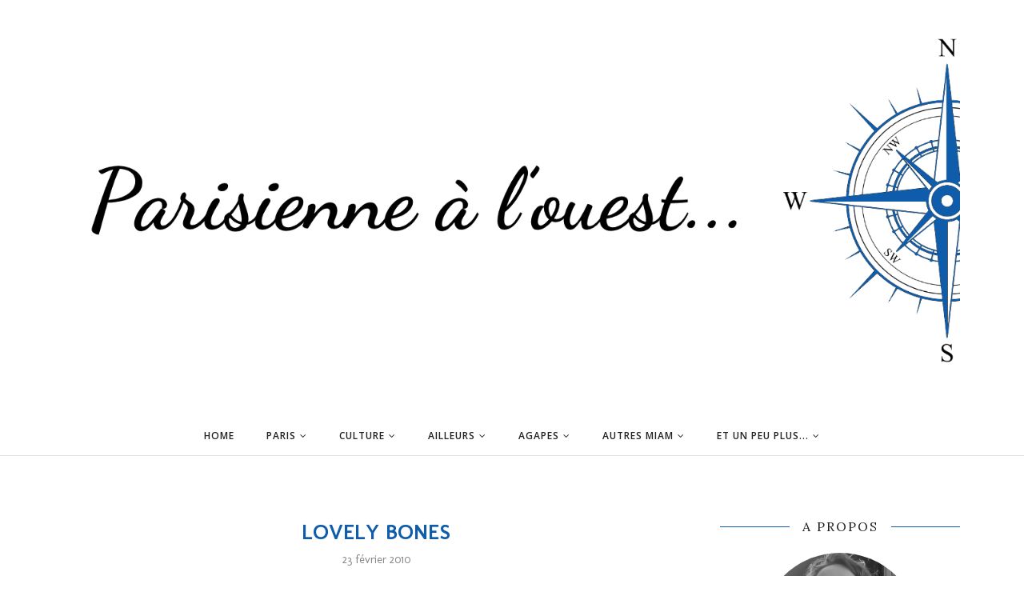

--- FILE ---
content_type: text/html; charset=UTF-8
request_url: https://www.laparisiennedunord.com/2010/02/lovely-bones.html
body_size: 41433
content:
<!DOCTYPE html>
<html class='v2' dir='ltr' xmlns='http://www.w3.org/1999/xhtml' xmlns:b='http://www.google.com/2005/gml/b' xmlns:data='http://www.google.com/2005/gml/data' xmlns:expr='http://www.google.com/2005/gml/expr'>
<head>
<link href='https://www.blogger.com/static/v1/widgets/335934321-css_bundle_v2.css' rel='stylesheet' type='text/css'/>
<meta CONTENT='IE=edge' HTTP-EQUIV='X-UA-Compatible'/>
<meta content='width=device-width,initial-scale=1.0,minimum-scale=1.0,maximum-scale=1.0' name='viewport'/>
<link href='https://fonts.googleapis.com/css?family=Kaushan+Script' rel='stylesheet' type='text/css'/>
<link href='https://fonts.googleapis.com/css?family=Lora:400,700,400italic' rel='stylesheet' type='text/css'/>
<link href="//fonts.googleapis.com/css?family=Open+Sans:300italic,400italic,600italic,700italic,800italic,400,600,700,800,300" rel="stylesheet" type="text/css">
<link href='https://maxcdn.bootstrapcdn.com/font-awesome/4.6.3/css/font-awesome.min.css' rel='stylesheet'/>
<script src='//ajax.googleapis.com/ajax/libs/jquery/1.12.0/jquery.min.js'></script>
<script type='text/javascript'>
      /*<![CDATA[*/
      //Profile photo resize script
      $(document).ready(function(){$("#Profile1 a img",$(this)).each(function(){var src=$(this).attr("src").replace(/\/s[0-9]+/g,'/s250-c');$(this).attr("src",src)})});
      /*]]>*/
    </script>
<script type='text/javascript'>
      /*<![CDATA[*/
      //Profile photo resize script
      $(document).ready(function(){$("#Image99 img",$(this)).each(function(){var src=$(this).attr("src").replace(/\/s[0-9]+/g,'/s250-c');$(this).attr("src",src)})});
      /*]]>*/
    </script>
<meta content='text/html; charset=UTF-8' http-equiv='Content-Type'/>
<meta content='blogger' name='generator'/>
<link href='https://www.laparisiennedunord.com/favicon.ico' rel='icon' type='image/x-icon'/>
<link href='https://www.laparisiennedunord.com/2010/02/lovely-bones.html' rel='canonical'/>
<link rel="alternate" type="application/atom+xml" title="Parisienne à l&#39;ouest - Atom" href="https://www.laparisiennedunord.com/feeds/posts/default" />
<link rel="alternate" type="application/rss+xml" title="Parisienne à l&#39;ouest - RSS" href="https://www.laparisiennedunord.com/feeds/posts/default?alt=rss" />
<link rel="service.post" type="application/atom+xml" title="Parisienne à l&#39;ouest - Atom" href="https://www.blogger.com/feeds/3876294114868516194/posts/default" />

<link rel="alternate" type="application/atom+xml" title="Parisienne à l&#39;ouest - Atom" href="https://www.laparisiennedunord.com/feeds/8936245444707751336/comments/default" />
<!--Can't find substitution for tag [blog.ieCssRetrofitLinks]-->
<link href='https://blogger.googleusercontent.com/img/b/R29vZ2xl/AVvXsEg5EgMQ4DEFLlK2jRX3H9SBcOCWWMDmvBBnpPrOrr6sbE7SZ03fuhOCCygy4G_pluGWoknDi8lj82ZTunxxqREt5uPQxW9MebebU16c9WwTvij2Q9AhFtb80Rv58QwotFRD7YUZXknb9SQ/s400/La+Nostalgie+de+l%27Ange.jpg' rel='image_src'/>
<meta content='https://www.laparisiennedunord.com/2010/02/lovely-bones.html' property='og:url'/>
<meta content='Lovely Bones' property='og:title'/>
<meta content='Les découvertes d’une parisienne curieuse, amoureuse de sa ville et de tout ce que celle-ci peut offrir.' property='og:description'/>
<meta content='https://blogger.googleusercontent.com/img/b/R29vZ2xl/AVvXsEg5EgMQ4DEFLlK2jRX3H9SBcOCWWMDmvBBnpPrOrr6sbE7SZ03fuhOCCygy4G_pluGWoknDi8lj82ZTunxxqREt5uPQxW9MebebU16c9WwTvij2Q9AhFtb80Rv58QwotFRD7YUZXknb9SQ/w1200-h630-p-k-no-nu/La+Nostalgie+de+l%27Ange.jpg' property='og:image'/>
<title>
Lovely Bones
          - 
          Parisienne à l'ouest
</title>
<!-- Begin Open Graph metadata -->
<meta content='article' property='og:type'/>
<meta content='Parisienne à l&#39;ouest' property='og:site_name'/>
<meta content='Lovely Bones' property='og:title'/>
<meta content='' name='description' property='og:description'/>
<meta content='https://blogger.googleusercontent.com/img/b/R29vZ2xl/AVvXsEg5EgMQ4DEFLlK2jRX3H9SBcOCWWMDmvBBnpPrOrr6sbE7SZ03fuhOCCygy4G_pluGWoknDi8lj82ZTunxxqREt5uPQxW9MebebU16c9WwTvij2Q9AhFtb80Rv58QwotFRD7YUZXknb9SQ/s72-c/La+Nostalgie+de+l%27Ange.jpg' property='og:image'/>
<meta content='https://www.laparisiennedunord.com/2010/02/lovely-bones.html' property='og:url'/>
<!-- End Open Graph metadata -->
<style type='text/css'>@font-face{font-family:'Lora';font-style:normal;font-weight:400;font-display:swap;src:url(//fonts.gstatic.com/s/lora/v37/0QI6MX1D_JOuGQbT0gvTJPa787weuxJMkq18ndeYxZ2JTg.woff2)format('woff2');unicode-range:U+0460-052F,U+1C80-1C8A,U+20B4,U+2DE0-2DFF,U+A640-A69F,U+FE2E-FE2F;}@font-face{font-family:'Lora';font-style:normal;font-weight:400;font-display:swap;src:url(//fonts.gstatic.com/s/lora/v37/0QI6MX1D_JOuGQbT0gvTJPa787weuxJFkq18ndeYxZ2JTg.woff2)format('woff2');unicode-range:U+0301,U+0400-045F,U+0490-0491,U+04B0-04B1,U+2116;}@font-face{font-family:'Lora';font-style:normal;font-weight:400;font-display:swap;src:url(//fonts.gstatic.com/s/lora/v37/0QI6MX1D_JOuGQbT0gvTJPa787weuxI9kq18ndeYxZ2JTg.woff2)format('woff2');unicode-range:U+0302-0303,U+0305,U+0307-0308,U+0310,U+0312,U+0315,U+031A,U+0326-0327,U+032C,U+032F-0330,U+0332-0333,U+0338,U+033A,U+0346,U+034D,U+0391-03A1,U+03A3-03A9,U+03B1-03C9,U+03D1,U+03D5-03D6,U+03F0-03F1,U+03F4-03F5,U+2016-2017,U+2034-2038,U+203C,U+2040,U+2043,U+2047,U+2050,U+2057,U+205F,U+2070-2071,U+2074-208E,U+2090-209C,U+20D0-20DC,U+20E1,U+20E5-20EF,U+2100-2112,U+2114-2115,U+2117-2121,U+2123-214F,U+2190,U+2192,U+2194-21AE,U+21B0-21E5,U+21F1-21F2,U+21F4-2211,U+2213-2214,U+2216-22FF,U+2308-230B,U+2310,U+2319,U+231C-2321,U+2336-237A,U+237C,U+2395,U+239B-23B7,U+23D0,U+23DC-23E1,U+2474-2475,U+25AF,U+25B3,U+25B7,U+25BD,U+25C1,U+25CA,U+25CC,U+25FB,U+266D-266F,U+27C0-27FF,U+2900-2AFF,U+2B0E-2B11,U+2B30-2B4C,U+2BFE,U+3030,U+FF5B,U+FF5D,U+1D400-1D7FF,U+1EE00-1EEFF;}@font-face{font-family:'Lora';font-style:normal;font-weight:400;font-display:swap;src:url(//fonts.gstatic.com/s/lora/v37/0QI6MX1D_JOuGQbT0gvTJPa787weuxIvkq18ndeYxZ2JTg.woff2)format('woff2');unicode-range:U+0001-000C,U+000E-001F,U+007F-009F,U+20DD-20E0,U+20E2-20E4,U+2150-218F,U+2190,U+2192,U+2194-2199,U+21AF,U+21E6-21F0,U+21F3,U+2218-2219,U+2299,U+22C4-22C6,U+2300-243F,U+2440-244A,U+2460-24FF,U+25A0-27BF,U+2800-28FF,U+2921-2922,U+2981,U+29BF,U+29EB,U+2B00-2BFF,U+4DC0-4DFF,U+FFF9-FFFB,U+10140-1018E,U+10190-1019C,U+101A0,U+101D0-101FD,U+102E0-102FB,U+10E60-10E7E,U+1D2C0-1D2D3,U+1D2E0-1D37F,U+1F000-1F0FF,U+1F100-1F1AD,U+1F1E6-1F1FF,U+1F30D-1F30F,U+1F315,U+1F31C,U+1F31E,U+1F320-1F32C,U+1F336,U+1F378,U+1F37D,U+1F382,U+1F393-1F39F,U+1F3A7-1F3A8,U+1F3AC-1F3AF,U+1F3C2,U+1F3C4-1F3C6,U+1F3CA-1F3CE,U+1F3D4-1F3E0,U+1F3ED,U+1F3F1-1F3F3,U+1F3F5-1F3F7,U+1F408,U+1F415,U+1F41F,U+1F426,U+1F43F,U+1F441-1F442,U+1F444,U+1F446-1F449,U+1F44C-1F44E,U+1F453,U+1F46A,U+1F47D,U+1F4A3,U+1F4B0,U+1F4B3,U+1F4B9,U+1F4BB,U+1F4BF,U+1F4C8-1F4CB,U+1F4D6,U+1F4DA,U+1F4DF,U+1F4E3-1F4E6,U+1F4EA-1F4ED,U+1F4F7,U+1F4F9-1F4FB,U+1F4FD-1F4FE,U+1F503,U+1F507-1F50B,U+1F50D,U+1F512-1F513,U+1F53E-1F54A,U+1F54F-1F5FA,U+1F610,U+1F650-1F67F,U+1F687,U+1F68D,U+1F691,U+1F694,U+1F698,U+1F6AD,U+1F6B2,U+1F6B9-1F6BA,U+1F6BC,U+1F6C6-1F6CF,U+1F6D3-1F6D7,U+1F6E0-1F6EA,U+1F6F0-1F6F3,U+1F6F7-1F6FC,U+1F700-1F7FF,U+1F800-1F80B,U+1F810-1F847,U+1F850-1F859,U+1F860-1F887,U+1F890-1F8AD,U+1F8B0-1F8BB,U+1F8C0-1F8C1,U+1F900-1F90B,U+1F93B,U+1F946,U+1F984,U+1F996,U+1F9E9,U+1FA00-1FA6F,U+1FA70-1FA7C,U+1FA80-1FA89,U+1FA8F-1FAC6,U+1FACE-1FADC,U+1FADF-1FAE9,U+1FAF0-1FAF8,U+1FB00-1FBFF;}@font-face{font-family:'Lora';font-style:normal;font-weight:400;font-display:swap;src:url(//fonts.gstatic.com/s/lora/v37/0QI6MX1D_JOuGQbT0gvTJPa787weuxJOkq18ndeYxZ2JTg.woff2)format('woff2');unicode-range:U+0102-0103,U+0110-0111,U+0128-0129,U+0168-0169,U+01A0-01A1,U+01AF-01B0,U+0300-0301,U+0303-0304,U+0308-0309,U+0323,U+0329,U+1EA0-1EF9,U+20AB;}@font-face{font-family:'Lora';font-style:normal;font-weight:400;font-display:swap;src:url(//fonts.gstatic.com/s/lora/v37/0QI6MX1D_JOuGQbT0gvTJPa787weuxJPkq18ndeYxZ2JTg.woff2)format('woff2');unicode-range:U+0100-02BA,U+02BD-02C5,U+02C7-02CC,U+02CE-02D7,U+02DD-02FF,U+0304,U+0308,U+0329,U+1D00-1DBF,U+1E00-1E9F,U+1EF2-1EFF,U+2020,U+20A0-20AB,U+20AD-20C0,U+2113,U+2C60-2C7F,U+A720-A7FF;}@font-face{font-family:'Lora';font-style:normal;font-weight:400;font-display:swap;src:url(//fonts.gstatic.com/s/lora/v37/0QI6MX1D_JOuGQbT0gvTJPa787weuxJBkq18ndeYxZ0.woff2)format('woff2');unicode-range:U+0000-00FF,U+0131,U+0152-0153,U+02BB-02BC,U+02C6,U+02DA,U+02DC,U+0304,U+0308,U+0329,U+2000-206F,U+20AC,U+2122,U+2191,U+2193,U+2212,U+2215,U+FEFF,U+FFFD;}@font-face{font-family:'Molengo';font-style:normal;font-weight:400;font-display:swap;src:url(//fonts.gstatic.com/s/molengo/v17/I_uuMpWeuBzZNBtQXb1akwKso5f4bA.woff2)format('woff2');unicode-range:U+0100-02BA,U+02BD-02C5,U+02C7-02CC,U+02CE-02D7,U+02DD-02FF,U+0304,U+0308,U+0329,U+1D00-1DBF,U+1E00-1E9F,U+1EF2-1EFF,U+2020,U+20A0-20AB,U+20AD-20C0,U+2113,U+2C60-2C7F,U+A720-A7FF;}@font-face{font-family:'Molengo';font-style:normal;font-weight:400;font-display:swap;src:url(//fonts.gstatic.com/s/molengo/v17/I_uuMpWeuBzZNBtQXbNakwKso5c.woff2)format('woff2');unicode-range:U+0000-00FF,U+0131,U+0152-0153,U+02BB-02BC,U+02C6,U+02DA,U+02DC,U+0304,U+0308,U+0329,U+2000-206F,U+20AC,U+2122,U+2191,U+2193,U+2212,U+2215,U+FEFF,U+FFFD;}@font-face{font-family:'Open Sans';font-style:normal;font-weight:400;font-stretch:100%;font-display:swap;src:url(//fonts.gstatic.com/s/opensans/v44/memvYaGs126MiZpBA-UvWbX2vVnXBbObj2OVTSKmu0SC55K5gw.woff2)format('woff2');unicode-range:U+0460-052F,U+1C80-1C8A,U+20B4,U+2DE0-2DFF,U+A640-A69F,U+FE2E-FE2F;}@font-face{font-family:'Open Sans';font-style:normal;font-weight:400;font-stretch:100%;font-display:swap;src:url(//fonts.gstatic.com/s/opensans/v44/memvYaGs126MiZpBA-UvWbX2vVnXBbObj2OVTSumu0SC55K5gw.woff2)format('woff2');unicode-range:U+0301,U+0400-045F,U+0490-0491,U+04B0-04B1,U+2116;}@font-face{font-family:'Open Sans';font-style:normal;font-weight:400;font-stretch:100%;font-display:swap;src:url(//fonts.gstatic.com/s/opensans/v44/memvYaGs126MiZpBA-UvWbX2vVnXBbObj2OVTSOmu0SC55K5gw.woff2)format('woff2');unicode-range:U+1F00-1FFF;}@font-face{font-family:'Open Sans';font-style:normal;font-weight:400;font-stretch:100%;font-display:swap;src:url(//fonts.gstatic.com/s/opensans/v44/memvYaGs126MiZpBA-UvWbX2vVnXBbObj2OVTSymu0SC55K5gw.woff2)format('woff2');unicode-range:U+0370-0377,U+037A-037F,U+0384-038A,U+038C,U+038E-03A1,U+03A3-03FF;}@font-face{font-family:'Open Sans';font-style:normal;font-weight:400;font-stretch:100%;font-display:swap;src:url(//fonts.gstatic.com/s/opensans/v44/memvYaGs126MiZpBA-UvWbX2vVnXBbObj2OVTS2mu0SC55K5gw.woff2)format('woff2');unicode-range:U+0307-0308,U+0590-05FF,U+200C-2010,U+20AA,U+25CC,U+FB1D-FB4F;}@font-face{font-family:'Open Sans';font-style:normal;font-weight:400;font-stretch:100%;font-display:swap;src:url(//fonts.gstatic.com/s/opensans/v44/memvYaGs126MiZpBA-UvWbX2vVnXBbObj2OVTVOmu0SC55K5gw.woff2)format('woff2');unicode-range:U+0302-0303,U+0305,U+0307-0308,U+0310,U+0312,U+0315,U+031A,U+0326-0327,U+032C,U+032F-0330,U+0332-0333,U+0338,U+033A,U+0346,U+034D,U+0391-03A1,U+03A3-03A9,U+03B1-03C9,U+03D1,U+03D5-03D6,U+03F0-03F1,U+03F4-03F5,U+2016-2017,U+2034-2038,U+203C,U+2040,U+2043,U+2047,U+2050,U+2057,U+205F,U+2070-2071,U+2074-208E,U+2090-209C,U+20D0-20DC,U+20E1,U+20E5-20EF,U+2100-2112,U+2114-2115,U+2117-2121,U+2123-214F,U+2190,U+2192,U+2194-21AE,U+21B0-21E5,U+21F1-21F2,U+21F4-2211,U+2213-2214,U+2216-22FF,U+2308-230B,U+2310,U+2319,U+231C-2321,U+2336-237A,U+237C,U+2395,U+239B-23B7,U+23D0,U+23DC-23E1,U+2474-2475,U+25AF,U+25B3,U+25B7,U+25BD,U+25C1,U+25CA,U+25CC,U+25FB,U+266D-266F,U+27C0-27FF,U+2900-2AFF,U+2B0E-2B11,U+2B30-2B4C,U+2BFE,U+3030,U+FF5B,U+FF5D,U+1D400-1D7FF,U+1EE00-1EEFF;}@font-face{font-family:'Open Sans';font-style:normal;font-weight:400;font-stretch:100%;font-display:swap;src:url(//fonts.gstatic.com/s/opensans/v44/memvYaGs126MiZpBA-UvWbX2vVnXBbObj2OVTUGmu0SC55K5gw.woff2)format('woff2');unicode-range:U+0001-000C,U+000E-001F,U+007F-009F,U+20DD-20E0,U+20E2-20E4,U+2150-218F,U+2190,U+2192,U+2194-2199,U+21AF,U+21E6-21F0,U+21F3,U+2218-2219,U+2299,U+22C4-22C6,U+2300-243F,U+2440-244A,U+2460-24FF,U+25A0-27BF,U+2800-28FF,U+2921-2922,U+2981,U+29BF,U+29EB,U+2B00-2BFF,U+4DC0-4DFF,U+FFF9-FFFB,U+10140-1018E,U+10190-1019C,U+101A0,U+101D0-101FD,U+102E0-102FB,U+10E60-10E7E,U+1D2C0-1D2D3,U+1D2E0-1D37F,U+1F000-1F0FF,U+1F100-1F1AD,U+1F1E6-1F1FF,U+1F30D-1F30F,U+1F315,U+1F31C,U+1F31E,U+1F320-1F32C,U+1F336,U+1F378,U+1F37D,U+1F382,U+1F393-1F39F,U+1F3A7-1F3A8,U+1F3AC-1F3AF,U+1F3C2,U+1F3C4-1F3C6,U+1F3CA-1F3CE,U+1F3D4-1F3E0,U+1F3ED,U+1F3F1-1F3F3,U+1F3F5-1F3F7,U+1F408,U+1F415,U+1F41F,U+1F426,U+1F43F,U+1F441-1F442,U+1F444,U+1F446-1F449,U+1F44C-1F44E,U+1F453,U+1F46A,U+1F47D,U+1F4A3,U+1F4B0,U+1F4B3,U+1F4B9,U+1F4BB,U+1F4BF,U+1F4C8-1F4CB,U+1F4D6,U+1F4DA,U+1F4DF,U+1F4E3-1F4E6,U+1F4EA-1F4ED,U+1F4F7,U+1F4F9-1F4FB,U+1F4FD-1F4FE,U+1F503,U+1F507-1F50B,U+1F50D,U+1F512-1F513,U+1F53E-1F54A,U+1F54F-1F5FA,U+1F610,U+1F650-1F67F,U+1F687,U+1F68D,U+1F691,U+1F694,U+1F698,U+1F6AD,U+1F6B2,U+1F6B9-1F6BA,U+1F6BC,U+1F6C6-1F6CF,U+1F6D3-1F6D7,U+1F6E0-1F6EA,U+1F6F0-1F6F3,U+1F6F7-1F6FC,U+1F700-1F7FF,U+1F800-1F80B,U+1F810-1F847,U+1F850-1F859,U+1F860-1F887,U+1F890-1F8AD,U+1F8B0-1F8BB,U+1F8C0-1F8C1,U+1F900-1F90B,U+1F93B,U+1F946,U+1F984,U+1F996,U+1F9E9,U+1FA00-1FA6F,U+1FA70-1FA7C,U+1FA80-1FA89,U+1FA8F-1FAC6,U+1FACE-1FADC,U+1FADF-1FAE9,U+1FAF0-1FAF8,U+1FB00-1FBFF;}@font-face{font-family:'Open Sans';font-style:normal;font-weight:400;font-stretch:100%;font-display:swap;src:url(//fonts.gstatic.com/s/opensans/v44/memvYaGs126MiZpBA-UvWbX2vVnXBbObj2OVTSCmu0SC55K5gw.woff2)format('woff2');unicode-range:U+0102-0103,U+0110-0111,U+0128-0129,U+0168-0169,U+01A0-01A1,U+01AF-01B0,U+0300-0301,U+0303-0304,U+0308-0309,U+0323,U+0329,U+1EA0-1EF9,U+20AB;}@font-face{font-family:'Open Sans';font-style:normal;font-weight:400;font-stretch:100%;font-display:swap;src:url(//fonts.gstatic.com/s/opensans/v44/memvYaGs126MiZpBA-UvWbX2vVnXBbObj2OVTSGmu0SC55K5gw.woff2)format('woff2');unicode-range:U+0100-02BA,U+02BD-02C5,U+02C7-02CC,U+02CE-02D7,U+02DD-02FF,U+0304,U+0308,U+0329,U+1D00-1DBF,U+1E00-1E9F,U+1EF2-1EFF,U+2020,U+20A0-20AB,U+20AD-20C0,U+2113,U+2C60-2C7F,U+A720-A7FF;}@font-face{font-family:'Open Sans';font-style:normal;font-weight:400;font-stretch:100%;font-display:swap;src:url(//fonts.gstatic.com/s/opensans/v44/memvYaGs126MiZpBA-UvWbX2vVnXBbObj2OVTS-mu0SC55I.woff2)format('woff2');unicode-range:U+0000-00FF,U+0131,U+0152-0153,U+02BB-02BC,U+02C6,U+02DA,U+02DC,U+0304,U+0308,U+0329,U+2000-206F,U+20AC,U+2122,U+2191,U+2193,U+2212,U+2215,U+FEFF,U+FFFD;}@font-face{font-family:'Open Sans';font-style:normal;font-weight:600;font-stretch:100%;font-display:swap;src:url(//fonts.gstatic.com/s/opensans/v44/memvYaGs126MiZpBA-UvWbX2vVnXBbObj2OVTSKmu0SC55K5gw.woff2)format('woff2');unicode-range:U+0460-052F,U+1C80-1C8A,U+20B4,U+2DE0-2DFF,U+A640-A69F,U+FE2E-FE2F;}@font-face{font-family:'Open Sans';font-style:normal;font-weight:600;font-stretch:100%;font-display:swap;src:url(//fonts.gstatic.com/s/opensans/v44/memvYaGs126MiZpBA-UvWbX2vVnXBbObj2OVTSumu0SC55K5gw.woff2)format('woff2');unicode-range:U+0301,U+0400-045F,U+0490-0491,U+04B0-04B1,U+2116;}@font-face{font-family:'Open Sans';font-style:normal;font-weight:600;font-stretch:100%;font-display:swap;src:url(//fonts.gstatic.com/s/opensans/v44/memvYaGs126MiZpBA-UvWbX2vVnXBbObj2OVTSOmu0SC55K5gw.woff2)format('woff2');unicode-range:U+1F00-1FFF;}@font-face{font-family:'Open Sans';font-style:normal;font-weight:600;font-stretch:100%;font-display:swap;src:url(//fonts.gstatic.com/s/opensans/v44/memvYaGs126MiZpBA-UvWbX2vVnXBbObj2OVTSymu0SC55K5gw.woff2)format('woff2');unicode-range:U+0370-0377,U+037A-037F,U+0384-038A,U+038C,U+038E-03A1,U+03A3-03FF;}@font-face{font-family:'Open Sans';font-style:normal;font-weight:600;font-stretch:100%;font-display:swap;src:url(//fonts.gstatic.com/s/opensans/v44/memvYaGs126MiZpBA-UvWbX2vVnXBbObj2OVTS2mu0SC55K5gw.woff2)format('woff2');unicode-range:U+0307-0308,U+0590-05FF,U+200C-2010,U+20AA,U+25CC,U+FB1D-FB4F;}@font-face{font-family:'Open Sans';font-style:normal;font-weight:600;font-stretch:100%;font-display:swap;src:url(//fonts.gstatic.com/s/opensans/v44/memvYaGs126MiZpBA-UvWbX2vVnXBbObj2OVTVOmu0SC55K5gw.woff2)format('woff2');unicode-range:U+0302-0303,U+0305,U+0307-0308,U+0310,U+0312,U+0315,U+031A,U+0326-0327,U+032C,U+032F-0330,U+0332-0333,U+0338,U+033A,U+0346,U+034D,U+0391-03A1,U+03A3-03A9,U+03B1-03C9,U+03D1,U+03D5-03D6,U+03F0-03F1,U+03F4-03F5,U+2016-2017,U+2034-2038,U+203C,U+2040,U+2043,U+2047,U+2050,U+2057,U+205F,U+2070-2071,U+2074-208E,U+2090-209C,U+20D0-20DC,U+20E1,U+20E5-20EF,U+2100-2112,U+2114-2115,U+2117-2121,U+2123-214F,U+2190,U+2192,U+2194-21AE,U+21B0-21E5,U+21F1-21F2,U+21F4-2211,U+2213-2214,U+2216-22FF,U+2308-230B,U+2310,U+2319,U+231C-2321,U+2336-237A,U+237C,U+2395,U+239B-23B7,U+23D0,U+23DC-23E1,U+2474-2475,U+25AF,U+25B3,U+25B7,U+25BD,U+25C1,U+25CA,U+25CC,U+25FB,U+266D-266F,U+27C0-27FF,U+2900-2AFF,U+2B0E-2B11,U+2B30-2B4C,U+2BFE,U+3030,U+FF5B,U+FF5D,U+1D400-1D7FF,U+1EE00-1EEFF;}@font-face{font-family:'Open Sans';font-style:normal;font-weight:600;font-stretch:100%;font-display:swap;src:url(//fonts.gstatic.com/s/opensans/v44/memvYaGs126MiZpBA-UvWbX2vVnXBbObj2OVTUGmu0SC55K5gw.woff2)format('woff2');unicode-range:U+0001-000C,U+000E-001F,U+007F-009F,U+20DD-20E0,U+20E2-20E4,U+2150-218F,U+2190,U+2192,U+2194-2199,U+21AF,U+21E6-21F0,U+21F3,U+2218-2219,U+2299,U+22C4-22C6,U+2300-243F,U+2440-244A,U+2460-24FF,U+25A0-27BF,U+2800-28FF,U+2921-2922,U+2981,U+29BF,U+29EB,U+2B00-2BFF,U+4DC0-4DFF,U+FFF9-FFFB,U+10140-1018E,U+10190-1019C,U+101A0,U+101D0-101FD,U+102E0-102FB,U+10E60-10E7E,U+1D2C0-1D2D3,U+1D2E0-1D37F,U+1F000-1F0FF,U+1F100-1F1AD,U+1F1E6-1F1FF,U+1F30D-1F30F,U+1F315,U+1F31C,U+1F31E,U+1F320-1F32C,U+1F336,U+1F378,U+1F37D,U+1F382,U+1F393-1F39F,U+1F3A7-1F3A8,U+1F3AC-1F3AF,U+1F3C2,U+1F3C4-1F3C6,U+1F3CA-1F3CE,U+1F3D4-1F3E0,U+1F3ED,U+1F3F1-1F3F3,U+1F3F5-1F3F7,U+1F408,U+1F415,U+1F41F,U+1F426,U+1F43F,U+1F441-1F442,U+1F444,U+1F446-1F449,U+1F44C-1F44E,U+1F453,U+1F46A,U+1F47D,U+1F4A3,U+1F4B0,U+1F4B3,U+1F4B9,U+1F4BB,U+1F4BF,U+1F4C8-1F4CB,U+1F4D6,U+1F4DA,U+1F4DF,U+1F4E3-1F4E6,U+1F4EA-1F4ED,U+1F4F7,U+1F4F9-1F4FB,U+1F4FD-1F4FE,U+1F503,U+1F507-1F50B,U+1F50D,U+1F512-1F513,U+1F53E-1F54A,U+1F54F-1F5FA,U+1F610,U+1F650-1F67F,U+1F687,U+1F68D,U+1F691,U+1F694,U+1F698,U+1F6AD,U+1F6B2,U+1F6B9-1F6BA,U+1F6BC,U+1F6C6-1F6CF,U+1F6D3-1F6D7,U+1F6E0-1F6EA,U+1F6F0-1F6F3,U+1F6F7-1F6FC,U+1F700-1F7FF,U+1F800-1F80B,U+1F810-1F847,U+1F850-1F859,U+1F860-1F887,U+1F890-1F8AD,U+1F8B0-1F8BB,U+1F8C0-1F8C1,U+1F900-1F90B,U+1F93B,U+1F946,U+1F984,U+1F996,U+1F9E9,U+1FA00-1FA6F,U+1FA70-1FA7C,U+1FA80-1FA89,U+1FA8F-1FAC6,U+1FACE-1FADC,U+1FADF-1FAE9,U+1FAF0-1FAF8,U+1FB00-1FBFF;}@font-face{font-family:'Open Sans';font-style:normal;font-weight:600;font-stretch:100%;font-display:swap;src:url(//fonts.gstatic.com/s/opensans/v44/memvYaGs126MiZpBA-UvWbX2vVnXBbObj2OVTSCmu0SC55K5gw.woff2)format('woff2');unicode-range:U+0102-0103,U+0110-0111,U+0128-0129,U+0168-0169,U+01A0-01A1,U+01AF-01B0,U+0300-0301,U+0303-0304,U+0308-0309,U+0323,U+0329,U+1EA0-1EF9,U+20AB;}@font-face{font-family:'Open Sans';font-style:normal;font-weight:600;font-stretch:100%;font-display:swap;src:url(//fonts.gstatic.com/s/opensans/v44/memvYaGs126MiZpBA-UvWbX2vVnXBbObj2OVTSGmu0SC55K5gw.woff2)format('woff2');unicode-range:U+0100-02BA,U+02BD-02C5,U+02C7-02CC,U+02CE-02D7,U+02DD-02FF,U+0304,U+0308,U+0329,U+1D00-1DBF,U+1E00-1E9F,U+1EF2-1EFF,U+2020,U+20A0-20AB,U+20AD-20C0,U+2113,U+2C60-2C7F,U+A720-A7FF;}@font-face{font-family:'Open Sans';font-style:normal;font-weight:600;font-stretch:100%;font-display:swap;src:url(//fonts.gstatic.com/s/opensans/v44/memvYaGs126MiZpBA-UvWbX2vVnXBbObj2OVTS-mu0SC55I.woff2)format('woff2');unicode-range:U+0000-00FF,U+0131,U+0152-0153,U+02BB-02BC,U+02C6,U+02DA,U+02DC,U+0304,U+0308,U+0329,U+2000-206F,U+20AC,U+2122,U+2191,U+2193,U+2212,U+2215,U+FEFF,U+FFFD;}@font-face{font-family:'Open Sans';font-style:normal;font-weight:700;font-stretch:100%;font-display:swap;src:url(//fonts.gstatic.com/s/opensans/v44/memvYaGs126MiZpBA-UvWbX2vVnXBbObj2OVTSKmu0SC55K5gw.woff2)format('woff2');unicode-range:U+0460-052F,U+1C80-1C8A,U+20B4,U+2DE0-2DFF,U+A640-A69F,U+FE2E-FE2F;}@font-face{font-family:'Open Sans';font-style:normal;font-weight:700;font-stretch:100%;font-display:swap;src:url(//fonts.gstatic.com/s/opensans/v44/memvYaGs126MiZpBA-UvWbX2vVnXBbObj2OVTSumu0SC55K5gw.woff2)format('woff2');unicode-range:U+0301,U+0400-045F,U+0490-0491,U+04B0-04B1,U+2116;}@font-face{font-family:'Open Sans';font-style:normal;font-weight:700;font-stretch:100%;font-display:swap;src:url(//fonts.gstatic.com/s/opensans/v44/memvYaGs126MiZpBA-UvWbX2vVnXBbObj2OVTSOmu0SC55K5gw.woff2)format('woff2');unicode-range:U+1F00-1FFF;}@font-face{font-family:'Open Sans';font-style:normal;font-weight:700;font-stretch:100%;font-display:swap;src:url(//fonts.gstatic.com/s/opensans/v44/memvYaGs126MiZpBA-UvWbX2vVnXBbObj2OVTSymu0SC55K5gw.woff2)format('woff2');unicode-range:U+0370-0377,U+037A-037F,U+0384-038A,U+038C,U+038E-03A1,U+03A3-03FF;}@font-face{font-family:'Open Sans';font-style:normal;font-weight:700;font-stretch:100%;font-display:swap;src:url(//fonts.gstatic.com/s/opensans/v44/memvYaGs126MiZpBA-UvWbX2vVnXBbObj2OVTS2mu0SC55K5gw.woff2)format('woff2');unicode-range:U+0307-0308,U+0590-05FF,U+200C-2010,U+20AA,U+25CC,U+FB1D-FB4F;}@font-face{font-family:'Open Sans';font-style:normal;font-weight:700;font-stretch:100%;font-display:swap;src:url(//fonts.gstatic.com/s/opensans/v44/memvYaGs126MiZpBA-UvWbX2vVnXBbObj2OVTVOmu0SC55K5gw.woff2)format('woff2');unicode-range:U+0302-0303,U+0305,U+0307-0308,U+0310,U+0312,U+0315,U+031A,U+0326-0327,U+032C,U+032F-0330,U+0332-0333,U+0338,U+033A,U+0346,U+034D,U+0391-03A1,U+03A3-03A9,U+03B1-03C9,U+03D1,U+03D5-03D6,U+03F0-03F1,U+03F4-03F5,U+2016-2017,U+2034-2038,U+203C,U+2040,U+2043,U+2047,U+2050,U+2057,U+205F,U+2070-2071,U+2074-208E,U+2090-209C,U+20D0-20DC,U+20E1,U+20E5-20EF,U+2100-2112,U+2114-2115,U+2117-2121,U+2123-214F,U+2190,U+2192,U+2194-21AE,U+21B0-21E5,U+21F1-21F2,U+21F4-2211,U+2213-2214,U+2216-22FF,U+2308-230B,U+2310,U+2319,U+231C-2321,U+2336-237A,U+237C,U+2395,U+239B-23B7,U+23D0,U+23DC-23E1,U+2474-2475,U+25AF,U+25B3,U+25B7,U+25BD,U+25C1,U+25CA,U+25CC,U+25FB,U+266D-266F,U+27C0-27FF,U+2900-2AFF,U+2B0E-2B11,U+2B30-2B4C,U+2BFE,U+3030,U+FF5B,U+FF5D,U+1D400-1D7FF,U+1EE00-1EEFF;}@font-face{font-family:'Open Sans';font-style:normal;font-weight:700;font-stretch:100%;font-display:swap;src:url(//fonts.gstatic.com/s/opensans/v44/memvYaGs126MiZpBA-UvWbX2vVnXBbObj2OVTUGmu0SC55K5gw.woff2)format('woff2');unicode-range:U+0001-000C,U+000E-001F,U+007F-009F,U+20DD-20E0,U+20E2-20E4,U+2150-218F,U+2190,U+2192,U+2194-2199,U+21AF,U+21E6-21F0,U+21F3,U+2218-2219,U+2299,U+22C4-22C6,U+2300-243F,U+2440-244A,U+2460-24FF,U+25A0-27BF,U+2800-28FF,U+2921-2922,U+2981,U+29BF,U+29EB,U+2B00-2BFF,U+4DC0-4DFF,U+FFF9-FFFB,U+10140-1018E,U+10190-1019C,U+101A0,U+101D0-101FD,U+102E0-102FB,U+10E60-10E7E,U+1D2C0-1D2D3,U+1D2E0-1D37F,U+1F000-1F0FF,U+1F100-1F1AD,U+1F1E6-1F1FF,U+1F30D-1F30F,U+1F315,U+1F31C,U+1F31E,U+1F320-1F32C,U+1F336,U+1F378,U+1F37D,U+1F382,U+1F393-1F39F,U+1F3A7-1F3A8,U+1F3AC-1F3AF,U+1F3C2,U+1F3C4-1F3C6,U+1F3CA-1F3CE,U+1F3D4-1F3E0,U+1F3ED,U+1F3F1-1F3F3,U+1F3F5-1F3F7,U+1F408,U+1F415,U+1F41F,U+1F426,U+1F43F,U+1F441-1F442,U+1F444,U+1F446-1F449,U+1F44C-1F44E,U+1F453,U+1F46A,U+1F47D,U+1F4A3,U+1F4B0,U+1F4B3,U+1F4B9,U+1F4BB,U+1F4BF,U+1F4C8-1F4CB,U+1F4D6,U+1F4DA,U+1F4DF,U+1F4E3-1F4E6,U+1F4EA-1F4ED,U+1F4F7,U+1F4F9-1F4FB,U+1F4FD-1F4FE,U+1F503,U+1F507-1F50B,U+1F50D,U+1F512-1F513,U+1F53E-1F54A,U+1F54F-1F5FA,U+1F610,U+1F650-1F67F,U+1F687,U+1F68D,U+1F691,U+1F694,U+1F698,U+1F6AD,U+1F6B2,U+1F6B9-1F6BA,U+1F6BC,U+1F6C6-1F6CF,U+1F6D3-1F6D7,U+1F6E0-1F6EA,U+1F6F0-1F6F3,U+1F6F7-1F6FC,U+1F700-1F7FF,U+1F800-1F80B,U+1F810-1F847,U+1F850-1F859,U+1F860-1F887,U+1F890-1F8AD,U+1F8B0-1F8BB,U+1F8C0-1F8C1,U+1F900-1F90B,U+1F93B,U+1F946,U+1F984,U+1F996,U+1F9E9,U+1FA00-1FA6F,U+1FA70-1FA7C,U+1FA80-1FA89,U+1FA8F-1FAC6,U+1FACE-1FADC,U+1FADF-1FAE9,U+1FAF0-1FAF8,U+1FB00-1FBFF;}@font-face{font-family:'Open Sans';font-style:normal;font-weight:700;font-stretch:100%;font-display:swap;src:url(//fonts.gstatic.com/s/opensans/v44/memvYaGs126MiZpBA-UvWbX2vVnXBbObj2OVTSCmu0SC55K5gw.woff2)format('woff2');unicode-range:U+0102-0103,U+0110-0111,U+0128-0129,U+0168-0169,U+01A0-01A1,U+01AF-01B0,U+0300-0301,U+0303-0304,U+0308-0309,U+0323,U+0329,U+1EA0-1EF9,U+20AB;}@font-face{font-family:'Open Sans';font-style:normal;font-weight:700;font-stretch:100%;font-display:swap;src:url(//fonts.gstatic.com/s/opensans/v44/memvYaGs126MiZpBA-UvWbX2vVnXBbObj2OVTSGmu0SC55K5gw.woff2)format('woff2');unicode-range:U+0100-02BA,U+02BD-02C5,U+02C7-02CC,U+02CE-02D7,U+02DD-02FF,U+0304,U+0308,U+0329,U+1D00-1DBF,U+1E00-1E9F,U+1EF2-1EFF,U+2020,U+20A0-20AB,U+20AD-20C0,U+2113,U+2C60-2C7F,U+A720-A7FF;}@font-face{font-family:'Open Sans';font-style:normal;font-weight:700;font-stretch:100%;font-display:swap;src:url(//fonts.gstatic.com/s/opensans/v44/memvYaGs126MiZpBA-UvWbX2vVnXBbObj2OVTS-mu0SC55I.woff2)format('woff2');unicode-range:U+0000-00FF,U+0131,U+0152-0153,U+02BB-02BC,U+02C6,U+02DA,U+02DC,U+0304,U+0308,U+0329,U+2000-206F,U+20AC,U+2122,U+2191,U+2193,U+2212,U+2215,U+FEFF,U+FFFD;}</style>
<style id='page-skin-1' type='text/css'><!--
<Variable name="body.background" description="Body Background" type="background" color="#FFFFFF" default="$(color) none repeat scroll top left"/>
<Group description="Body Background" selector="">
<Variable name="body.bg" description="Body Background" type="color" default="#ffffff"/>
<Variable name="maincontent.bg" description="Main Content BG" type="color" default="#ffffff"/>
</Group>
<Group description="Body Text" selector="">
<Variable name="body.font" description="Body Font" type="font" default="normal normal 14px 'Open Sans', sans-serif"/>
<Variable name="body.text.color" description="Body Font Color" type="color" default="#585958"/>
</Group>
<Group description="Links Color" selector="">
<Variable name="link.color" description="Link Color" type="color" default="#0f5daa"/>
</Group>
<Group description="Header" selector="">
<Variable name="header.bg" description="Header Background" type="color" default="#FFFFFF"/>
<Variable name="logo.font" description="Logo Font" type="font" default="normal normal 80px 'Kaushan Script', sans-serif"/>
<Variable name="logo.text.color" description="Logo Color" type="color" default="#222222"/>
<Variable name="logo.linkhover.color" description="Logo Link Hover" type="color" default="#222222"/>
<Variable name="description.font" description="Description Font" type="font" default="normal normal 11px 'Open Sans', sans-serif"/>
<Variable name="decription.text.color" description="Description Text Color" type="color" default="#888888"/>
</Group>
<Group description="Main Navigation" selector="">
<Variable name="mainnav.font" description="Navigation Font" type="font" default="normal 600 12px 'Open Sans', sans-serif"/>
<Variable name="mainnav.text.color" description="Links Color" type="color" default="#222222"/>
<Variable name="mainnav.hover.color" description="Links Hover Color" type="color" default="#0f5daa"/>
<Variable name="mainnav.bg.color" description="Navigation Background Color" type="color" default="#ffffff"/>
<Variable name="mainnav.border" description="Border Color" type="color" default="#e1e1e1"/>
</Group>
<Group description="Drop Down Element" selector="">
<Variable name="dropdown.font" description="Navigation Font" type="font" default="normal normal 11px 'Open Sans', sans-serif"/>
<Variable name="dropdown.bg.color" description="Drop Down BG" type="color" default="#ffffff"/>
<Variable name="dropdown.font.color" description="Font Color" type="color" default="#727272"/>
<Variable name="dropdown.bg.colorhover" description="BG Hover Color" type="color" default="#f8f8f8"/>
<Variable name="dropdown.font.colorhover" description="Font Hover Color" type="color" default="#0f5daa"/>
</Group>
<Group description="Mobile Main Navigation" selector="">
<Variable name="mobilenav.button" description="Button Color" type="color" default="#DDBE85"/>
<Variable name="mobilenav.button.text" description="Button Text" type="color" default="#000000"/>
<Variable name="mobilenav.links" description="Menu Links" type="color" default="#727272"/>
<Variable name="mobilenav.bg.hover" description="Menu Links BG Hover" type="color" default="#f8f8f8"/>
<Variable name="mobilenav.links.hover" description="Menu Links Hover" type="color" default="#0f5daa"/>
<Variable name="mobile.dropdown.bg" description="Drop Down BG" type="color" default="#f8f8f8"/>
<Variable name="mobile.menu.bg" description="Menu Background" type="color" default="#FFFFFF"/>
</Group>
<Group description="Above Content Gadgets" selector="">
<Variable name="abovecontent.title.font" description="Title Font" type="font" default="normal normal 18px 'Lora', serif"/>
<Variable name="abovecontent.title.color" description="Title Color" type="color" default="#222222"/>
<Variable name="abovecontent.widget.font" description="Text Font" type="font" default="normal normal 14px 'Open Sans', sans-serif"/>
<Variable name="abovecontent.widget.color" description="Text Color" type="color" default="#585958"/>
</Group>
<Group description="Above Posts Gadgets" selector="">
<Variable name="aboveposts.title.font" description="Title Font" type="font" default="normal normal 18px 'Lora', serif"/>
<Variable name="aboveposts.title.color" description="Title Color" type="color" default="#222222"/>
<Variable name="aboveposts.widget.font" description="Text Font" type="font" default="normal normal 14px 'Open Sans', sans-serif"/>
<Variable name="aboveposts.widget.color" description="Text Color" type="color" default="#585958"/>
</Group>
<Group description="Post Titles" selector="">
<Variable name="post.title.font" description="Post Title Font" type="font" default="normal normal 26px 'Lora', serif"/>
<Variable name="post.title.color" description="Title Color" type="color" default="#222222"/>
</Group>
<Group description="Date Below Title" selector="">
<Variable name="dateheader.font" description="Font" type="font" default="normal normal 14px 'Open Sans', sans-serif"/>
<Variable name="dateheader.color" description="Body Font Color" type="color" default="#858585"/>
</Group>
<Group description="Post Footer" selector="">
<Variable name="postfooter.font" description="Font" type="font" default="normal normal 12px 'Open Sans', sans-serif"/>
<Variable name="postfooter.color" description="Font Color" type="color" default="#999999"/>
<Variable name="postfooterlink.color" description="Link Color" type="color" default="#999999"/>
<Variable name="post.border" description="Border Bottom" type="color" default="#eeeeee"/>
</Group>
<Group description="Labels Below Post" selector="">
<Variable name="labelspost.font" description="Font" type="font" default="normal normal 12px 'Open Sans', sans-serif"/>
<Variable name="labelspostlink.color" description="Link Color" type="color" default="#222222"/>
<Variable name="labelspostlink.color.hover" description="Hover Link Color" type="color" default="#0f5daa"/>
</Group>
<Group description="Share Post Icons" selector="">
<Variable name="share.icons" description="Icons Color" type="color" default="#0f5daa"/>
<Variable name="share.icons.hover" description="Icons Color Hover" type="color" default="#0f5daa"/>
<Variable name="share.icons.bg" description="Background Color Hover" type="color" default="#f8f8f8"/>
</Group>
<Group description="Author Profile Below Post" selector="">
<Variable name="authorprofile.color" description="Text Color" type="color" default="#585958"/>
<Variable name="authorprofilelink.color" description="Name Color" type="color" default="#000000"/>
</Group>
<Group description="Related Posts" selector="">
<Variable name="relpost.heading" description="Heading Font" type="font" default="normal normal 18px 'Lora', serif"/>
<Variable name="relpost.heading.color" description="Heading Color" type="color" default="#222222"/>
<Variable name="relpost.title" description="Post Title Font" type="font" default="normal 700 13px 'Open Sans', sans-serif"/>
<Variable name="relpost.title.color" description="Post Title Color" type="color" default="#5a5a5a"/>
</Group>
<Group description="Post Comments" selector="">
<Variable name="comment.heading" description="Heading Font" type="font" default="normal normal 18px 'Lora', serif"/>
<Variable name="comment.heading.color" description="Heading Color" type="color" default="#222222"/>
</Group>
<Group description="Read More Button" selector="">
<Variable name="readmore.font" description="Font" type="font" default="normal 600 13px 'Open Sans', sans-serif"/>
<Variable name="readmore.color" description="Font Color" type="color" default="#0f5daa"/>
<Variable name="readmore.hover" description="Hover Color" type="color" default="#222222"/>
</Group>
<Group description="Blog Pager" selector="">
<Variable name="blogpager.font" description="Font" type="font" default="normal 600 13px 'Open Sans', sans-serif"/>
<Variable name="blogpager.color" description="Text Color" type="color" default="#858585"/>
<Variable name="blogpager.border" description="Border Color" type="color" default="#858585"/>
</Group>
<Group description="Sidebar Gadgets Titles" selector="">
<Variable name="widget.title.font" description="Sidebar Widget Title Font" type="font" default="normal normal 16px 'Lora', serif"/>
<Variable name="widget.title.color" description="Sidebar Widget Title Color" type="color" default="#222222"/>
<Variable name="widget.title.border" description="Title Border" type="color" default="#0f5daa"/>
</Group>
<Group description="Labels Gadget Sidebar" selector="">
<Variable name="label.font" description="Labels Font" type="font" default="normal normal 11px 'Open Sans', sans-serif"/>
<Variable name="label.text" description="Text Color" type="color" default="#777777"/>
<Variable name="label.background" description="Border Color" type="color" default="#e1e1e1"/>
<Variable name="listlabel.color" description="Label Text (List Style)" type="color" default="#777777"/>
</Group>
<Group description="Blog Archive Gadget" selector="">
<Variable name="barchive.text.color" description="Text Color" type="color" default="#1a1a1a"/>
<Variable name="barchive.link.hover" description="Link Hover Color" type="color" default="#0f5daa"/>
<Variable name="barchive.border" description="DropDown Style Border" type="color" default="#e1e1e1"/>
<Variable name="barchive.ddtext.color" description="DropDown Style Text" type="color" default="#7a7a7a"/>
</Group>
<Group description="Follow Gadget" selector="">
<Variable name="follow.buttons" description="Follow Icons BG" type="color" default="#ffffff"/>
<Variable name="follow.buttons.color" description="Follow Icons Color" type="color" default="#0f5daa"/>
<Variable name="follow.buttons.hover" description="Follow Ico BG Hover" type="color" default="#0f5daa"/>
<Variable name="follow.buttons.color.hover" description="Follow Ico Color Hover" type="color" default="#ffffff"/>
</Group>
<Group description="Search Box Gadget" selector="">
<Variable name="search.bg" description="Background" type="color" default="#ffffff"/>
<Variable name="search.border" description="Search Box Border" type="color" default="#e1e1e1"/>
<Variable name="search.text" description="Search Text Color" type="color" default="#7a7a7a"/>
</Group>
<Group description="Follow by Email Gadget" selector="">
<Variable name="followbyemail.border" description="Email Box Border" type="color" default="#e1e1e1"/>
<Variable name="followbyemail.text" description="Email Text Color" type="color" default="#7a7a7a"/>
<Variable name="followbyemail.button.font" description="Button Font" type="font" default="normal normal 14px 'Open Sans', sans-serif"/>
<Variable name="followbyemail.button.text" description="Button Text Color" type="color" default="#ffffff"/>
<Variable name="followbyemail.button.bg" description="Button Color" type="color" default="#0f5daa"/>
</Group>
<Group description="Popular Posts Gadget" selector="">
<Variable name="popposts.font" description="Post Title Font" type="font" default="normal 700 13px 'Open Sans', sans-serif"/>
<Variable name="popposts.font.color" description="Post Title Color" type="color" default="#5a5a5a"/>
<Variable name="popposts.snippet" description="Snippet Text Color" type="color" default="#999999"/>
</Group>
<Group description="Featured Post" selector="">
<Variable name="featuredpost.font" description="Post Title Font" type="font" default="normal 700 13px 'Open Sans', sans-serif"/>
<Variable name="featuredpost.font.color" description="Post Title Color" type="color" default="#5a5a5a"/>
<Variable name="featuredpost.snippet" description="Text Color" type="color" default="#585958"/>
</Group>
<Group description="Contact Form Gadget" selector="">
<Variable name="contactform.button.text" description="Button Text Color" type="color" default="#ffffff"/>
<Variable name="contactform.button.font" description="Button Font" type="font" default="normal normal 14px 'Open Sans', sans-serif"/>
<Variable name="contactform.button.bg" description="Button Color" type="color" default="#0f5daa"/>
<Variable name="contactform.border" description="Input Borders" type="color" default="#e1e1e1"/>
<Variable name="contactform.font.color" description="Font Color" type="color" default="#1a1a1a"/>
<Variable name="contactform.font" description="Font" type="font" default="normal normal 14px 'Open Sans', sans-serif"/>
</Group>
<Group description="Footer Background" selector="">
<Variable name="footer.bg.main" description="Background" type="color" default="#FFFFFF"/>
<Variable name="footer.top.border" description="Top Border" type="color" default="#ffffff"/>
</Group>
<Group description="Footer Fonts" selector="">
<Variable name="footer.title.font" description="Titles Font" type="font" default="normal normal 16px 'Lora', serif"/>
<Variable name="footer.title.color" description="Title Font Color" type="color" default="#222222"/>
<Variable name="footer.font.color" description="Main Font Color" type="color" default="#585958"/>
<Variable name="footer.links.color" description="Links Color" type="color" default="#0f5daa"/>
</Group>
<Group description="Footer Full Width" selector="">
<Variable name="ffw.bg.color" description="Background Color" type="color" default="#FFFFFF"/>
<Variable name="ffw.title.font" description="Titles Font" type="font" default="normal normal 16px 'Lora', serif"/>
<Variable name="ffw.title.color" description="Title Font Color" type="color" default="#222222"/>
<Variable name="ffw.font.color" description="Main Font Color" type="color" default="#858585"/>
<Variable name="ffw.links.color" description="Links Color" type="color" default="#0f5daa"/>
</Group>
<Group description="Labels Gadget Footer" selector="">
<Variable name="footerlabel.text" description="Labels Text Color" type="color" default="#000000"/>
<Variable name="footerlabel.text.hover" description="Label Text Color Hover" type="color" default="#000000"/>
</Group>
<Group description="Bottom Footer (Credits)" selector="">
<Variable name="fcredits.bg" description="Background" type="color" default="#f8f8f8"/>
<Variable name="fcredits.border" description="Top Border" type="color" default="#f8f8f8"/>
<Variable name="fcredits.color" description="Font Color" type="color" default="#000000"/>
<Variable name="fcredits.link.color" description="Links Color" type="color" default="#000000"/>
</Group>
<Group description="Back to Top" selector="">
<Variable name="backtotop.icon" description="Arrow Ico Color" type="color" default="#424242"/>
<Variable name="backtotop.bg" description="Button Background" type="color" default="#eaeaea"/>
</Group>
/* CSS Reset
=========================== */
article,aside,details,figcaption,figure,footer,header,hgroup,main,nav,section,summary{display:block;}audio,canvas,video{display:inline-block;}audio:not([controls]){display:none;height:0;}[hidden]{display:none;}html{-ms-text-size-adjust:100%;-webkit-text-size-adjust:100%;}body{margin:0;}a:focus{outline:thin dotted;}a:active,a:hover{outline:0;}b,strong{font-weight:bold;}dfn{font-style:italic;}hr{-moz-box-sizing:content-box;box-sizing:content-box;height:0;}figure{margin:0;}fieldset{border:1px solid #c0c0c0;margin:0 2px;padding:0.35em 0.625em 0.75em;}legend{border:0;padding:0;}button,input,select,textarea{font-family:inherit;font-size:100%;margin:0;}button,input{line-height:normal;}button,select{text-transform:none;}button,html input[type="button"],input[type="reset"],input[type="submit"]{-webkit-appearance:button;cursor:pointer;}button[disabled],html input[disabled]{cursor:default;}input[type="checkbox"],input[type="radio"]{box-sizing:border-box;padding:0;}input[type="search"]{-webkit-appearance:textfield;-moz-box-sizing:content-box;-webkit-box-sizing:content-box;box-sizing:content-box;}input[type="search"]::-webkit-search-cancel-button,input[type="search"]::-webkit-search-decoration{-webkit-appearance:none;}button::-moz-focus-inner,input::-moz-focus-inner{border:0;padding:0;}textarea{overflow:auto;vertical-align:top;}table{border-collapse:collapse;border-spacing:0;}
html{color:#000;background:#FFF}body,div,dl,dt,dd,ul,ol,li,h1,h2,h3,h4,h5,h6,pre,code,form,fieldset,legend,input,textarea,p,blockquote,th,td{margin:0;padding:0}table{border-collapse:collapse;border-spacing:0}fieldset,img{border:0}address,caption,cite,code,dfn,em,strong,th,var{font-style:normal;font-weight:normal}ol,ul{list-style:none}caption,th{text-align:left}h1,h2,h3,h4,h5,h6{font-size:100%;font-weight:normal}q:before,q:after{content:''}abbr,acronym{border:0;font-variant:normal}sup{vertical-align:text-top}sub{vertical-align:text-bottom}input,textarea,select{font-family:inherit;font-size:inherit;font-weight:inherit;*font-size:100%}legend{color:#000}#yui3-css-stamp.cssreset{display:none}
textarea:focus, input:focus{outline: none;}
img {
max-width: 100%;
height: auto;
width: auto\9; /* ie8 */
}
ins{text-decoration:underline}
del{text-decoration:line-through}
.CSS_LIGHTBOX {
z-index: 9999 !important;
}
q:after,q:before{content:''}
abbr,acronym{border:0}
input, textarea
{-webkit-appearance: none;-moz-appearance: none;appearance: none;-webkit-border-radius: 0;-webkit-font-smoothing:antialiased;}
input:focus,
select:focus,
textarea:focus,
button:focus,
input:active,
select:active,
textarea:active,
button:active {
outline: none !important;
-webkit-box-shadow:none !important;
-moz-box-shadow:none !important;
box-shadow:none !important;
}
caption,th{text-align:center}
dl,ol,ul{list-style-position:inside;list-style:none;}
li{list-style:none;}
a{outline:none; text-decoration: none; transition: all 0.2s ease 0s; color:#0f5daa;}
a:hover {color: #000; text-decoration:none;}
body{background:#FFFFFF none repeat scroll top left; font: normal normal 14px 'Open Sans', sans-serif; color: #585958; padding: 0; line-height: 1.6; -webkit-font-smoothing: antialiased; -moz-osx-font-smoothing: grayscale;
text-rendering: optimizeLegibility;}
.clr {clear:both; float:none;}
.post-timestamp {margin:0;}
.post-footer-line>* {margin:0;}
.widget {line-height: inherit;margin:0;}
.section {margin:0;}
.post-header, .post-footer {line-height: inherit;}
.widget li, .BlogArchive #ArchiveList ul.flat li {padding:0;}
.widget ul {padding:0;line-height: inherit;}
.status-msg-wrap {height:0px;visibility:hidden;display:none;}
#Attribution1 {height:0px;visibility:hidden;display:none;}
#b-navbar {height:0px;visibility:hidden;display:none;}
#navbar-iframe {height:0px;visibility:hidden;display:none !important;}
.fabe:before {content:"\f1b4"}
.fafa:before {content:"\f09a"}
.fatw:before {content:"\f099"}
.fahe:before {content:"\f004"}
.fadr:before {content:"\f17d"}
.fafl:before {content:"\f16e"}
.fago:before {content:"\f0d5"}
.fain:before {content:"\f16d"}
.fali:before {content:"\f0e1"}
.fapi:before {content:"\f0d2"}
.favi:before {content:"\f194"}
.fayo:before {content:"\f16a"}
.favi2:before {content:"\f1ca"}
.faso:before {content:"\f1be"}
.fabo:before {content:"\f02d"}
.fade:before {content:"\f1bd"}
.fafo:before {content:"\f180"}
.fare:before {content:"\f1a1"}
.fatu:before {content:"\f173"}
.fars:before {content:"\f09e"}
.fash:before {content:"\f07a"}
.favk:before {content:"\f189"}
.fatw2:before {content:"\f1e8"}
.fasp:before {content:"\f1bc"}
.faen:before {content:"\f0e0"}
/* Header
=========================== */
#header {
background-color:#ffffff;
}
#Header1 {padding:30px 0 50px 0;}
#header-inner {
background-position:center !important;
margin:0 auto;
}
.Header h1 {
font: normal normal 80px 'Kaushan Script', sans-serif;
text-align: center;
color:#222222;
margin:0;
line-height:1;
padding: 20px 0 0 0;
}
.Header h1 a {
color:#222222;
}
#header h1 a:hover {
color:#222222;
}
.descriptionwrapper {
margin-top:15px;
}
.descriptionwrapper p {
font: normal normal 11px 'Open Sans', sans-serif;
color:#888888;
text-align:center;
text-transform: uppercase;
letter-spacing: 5px;
}
#header-inner img {
border:0 none;
background:none;
width:auto;
height:auto;
margin:0 auto;
}
.titlewrapper {
text-align: center;
}
.Header .description {
margin:0;
padding:0;
}
/* Main Menu
=========================== */
#LinkList60 {
display:none;
}
.menu-display {
display:block !important;
}
.menu-opacity {
z-index: 9999;
position: relative;
}
.main-menu {
text-align:center;
float:none;
background-color:#ffffff;
letter-spacing: 1px;
border-bottom: 1px solid #e1e1e1;
}
.main-menu ul li ul {
z-index:998;
}
.main-menu > ul > li {
float:none;
display:inline-block;
line-height:50px;
position:relative;
list-style:none;
}
.main-menu > ul > li:last-child {
margin-right:0;
}
.main-menu > ul > li > a {
padding:10px 20px;
display:inline-block;
line-height:50px;
font:normal 600 12px 'Open Sans', sans-serif;
color:#222222;
text-transform: uppercase;
letter-spacing: 1px;
}
.main-menu > ul > li > a:hover {
color:#0f5daa;
}
.main-menu > ul > li:hover > ul {
display:block;
top:50px;
background-color:#ffffff;
}
.main-menu ul > li ul {
display:none;
position:absolute;
left:0;
top:100%;
z-index:993;
width:200px;
border: 1px solid rgba(0, 0, 0, 0.1);
text-transform: uppercase;
}
.main-menu li ul li a {
height:inherit;
float:inherit;
text-align:left;
display:block;
margin:0!important;
padding:0 15px;
z-index:993;
border-bottom:1px solid rgba(0, 0, 0, 0.1);
font:normal normal 11px 'Open Sans', sans-serif;
color:#727272;
line-height:38px;
}
.main-menu li ul li:last-child a {
border-bottom:none
}
.main-menu li a i {
margin-left:5px
}
.main-menu li ul li a:hover {
background-color:#f8f8f8;
}
.main-menu > ul > li:hover li:hover > a {
color:#0f5daa;
}
#mobile-menu {
display:none;
}
.slicknav_btn { position: relative; display: block; vertical-align: middle; float: right; padding: 0.438em 1.5em 0.438em 1.5em; line-height: 1.125em; cursor: pointer; }
.slicknav_menu  .slicknav_menutxt { display: block; line-height: 1.188em; float: left; }
.slicknav_menu .slicknav_icon { float: left; margin: 0.188em 0 0 0.438em; }
.slicknav_menu .slicknav_no-text { margin: 0 }
.slicknav_menu .slicknav_icon-bar { display: block; width: 1.125em; height: 0.125em; -webkit-border-radius: 1px; -moz-border-radius: 1px; border-radius: 1px; -webkit-box-shadow: 0 1px 0 rgba(0, 0, 0, 0.25); -moz-box-shadow: 0 1px 0 rgba(0, 0, 0, 0.25); box-shadow: 0 1px 0 rgba(0, 0, 0, 0.25); }
.slicknav_btn .slicknav_icon-bar + .slicknav_icon-bar { margin-top: 0.188em }
.slicknav_nav { clear: both }
.slicknav_nav ul,
.slicknav_nav li { display: block }
.slicknav_nav .slicknav_arrow { font-size: 0.8em; margin: 0 0 0 0.4em; }
.slicknav_nav .slicknav_item { cursor: pointer; }
.slicknav_nav .slicknav_row { display: block; }
.slicknav_nav a { display: block }
.slicknav_nav .slicknav_item a,
.slicknav_nav .slicknav_parent-link a { display: inline }
.slicknav_brand { float:left }
.slicknav_menu:before,
.slicknav_menu:after { content: " "; display: table; }
.slicknav_menu:after { clear: both }
/* IE6/7 support */
.slicknav_menu { *zoom: 1 }
.slicknav_menu {
font:normal 600 12px 'Open Sans', sans-serif;
font-size:16px;
box-sizing:border-box;
}
.slicknav_menu .fa-angle-down {
display:none;
}
.slicknav_menu * {
box-sizing:border-box;
}
/* Button */
.slicknav_btn {
margin: 5px 5px 6px;
text-decoration:none;
border: 2px solid #DDBE85;
}
/* Button Text */
.slicknav_menu  .slicknav_menutxt {
color: #000000;
font-weight: bold;
}
/* Button Lines */
.slicknav_menu .slicknav_icon-bar {
background-color: #000000;
}
.slicknav_menu {
background:#ffffff;
}
.slicknav_nav {
color:#727272;
margin:0;
padding:0;
font-size:0.875em;
background: #f8f8f8;
}
.slicknav_nav, .slicknav_nav ul {
list-style: none;
overflow:hidden;
}
.slicknav_nav ul {
padding:0;
margin:0;
}
.slicknav_nav .slicknav_row {
padding:5px 10px;
margin:2px 5px;
}
.slicknav_nav a{
padding:5px 10px;
margin:2px 5px;
text-decoration:none;
color:#727272;
}
.slicknav_nav .slicknav_item a,
.slicknav_nav .slicknav_parent-link a {
padding:0;
margin:0;
}
.slicknav_nav .slicknav_row:hover {
background:#f8f8f8;
color:#0f5daa;
}
.slicknav_row:hover a {
color:#0f5daa;
}
.slicknav_nav a:hover{
background:#f8f8f8;
color:#0f5daa;
}
.slicknav_nav .slicknav_txtnode {
margin-left:15px;
}
.slicknav_brand {
color:#727272;
font-size: 18px;
line-height:30px;
padding:7px 12px;
height:44px;
}
.slicknav_nav ul li ul {
margin-left:20px;
}
/* Posts
=========================== */
#content-wrapper {
background-color:#FFFFFF;
}
.status-msg-wrap {
background:#ffffff;
color:#000;
width:100%;
overflow:hidden;
margin-bottom:30px;
margin-top:0;
font-size:14px;
text-transform:capitalize;
padding:10px;
}
.status-msg-wrap a {
color:#0f5daa;
text-decoration:none
}
.status-msg-wrap a:hover {
color:#0f5daa
}
.status-msg-body {
width:97.5%;
background:#fff
}
.status-msg-border {
border:none
}
#content .post-outer {
margin-bottom:60px;
}
#content .post-outer:last-child {
margin-bottom:0px;
}
.post-body {
overflow:hidden;
}
.post {
padding-bottom: 10px;
border-bottom: 1px solid #eeeeee;
}
.pinimg {padding:10px !important;}
.post-title a, .post-title {font: normal bold 26px Molengo; color: #0f5daa; margin: 0; padding: 0; text-decoration: none; text-align: center;text-transform: uppercase;letter-spacing: 1px;}
.post-title a:hover {opacity:.60;}
.post-header {
margin-bottom:30px;
}
.date-header {
font: normal normal 14px Molengo;
color: #858585;
margin-top:10px;
display: inherit;
text-align:center;
}
.post-footer {
text-transform:uppercase;
letter-spacing:1px;
}
.post-footer-line-1 {
position:relative;
margin-top:30px;
min-height: 20px;
font: normal normal 12px 'Open Sans', sans-serif;
color: #999999;
line-height:1.8;
}
.post-footer-line-1 a {
color: #999999;
}
.post-footer-line-1 a:hover {
color:#0f5daa;
}
.post-footer-line-2 {
margin-top:25px;
font: normal normal 12px 'Open Sans', sans-serif;
color: #999999;
}
.post-footer-line-2 .post-labels {
}
.post-footer-line-2 .post-labels a {
font: normal normal 12px 'Open Sans', sans-serif;
color: #222222;
text-transform:uppercase;
letter-spacing: 2px;
margin-left:6px;
}
.post-footer-line-2 .post-labels a:hover {
text-decoration:none;
color:#0f5daa;
}
.post-location {
display:block;
}
.post-comment-link {
}
.author-profile {
margin:0;
margin-top:60px;
color:#858585;
text-transform: none;
}
.author-profile a {
color:#000000;
font-weight: bold;
}
.author-profile img {
float:left;
width:80px;
height:80px;
margin-right:15px;
border-radius: 50%;
}
.post-body .tr-caption-container {
position: relative;
margin-bottom: 0;
padding: 0;
}
.post-body .tr-caption-container .tr-caption {
padding: 10px 15px;
background: #fff;
font-size: 12px;
}
.post-body h1,
.post-body h2,
.post-body h3,
.post-body h4,
.post-body h5,
.post-body h6 {
margin-bottom: 15px;
}
.post-body h1 {
font-size: 35px;
}
.post-body h2 {
font-size: 31px;
}
.post-body h3 {
font-size: 27px;
}
.post-body h4 {
font-size: 23px;
}
.post-body h5 {
font-size: 19px;
}
.post-body h6 {
font-size: 15px;
}
.post-body ul,
.post-body ol {
list-style: initial;
padding-left: 1.4em!important;
margin: 0!important;
line-height: inherit!important;
}
.post-body ul li {
list-style: disc!important;
}
.post-body ol li {
list-style: decimal!important;
}
.jump-link {
text-align: center;
margin-top: 30px;
}
.jump-link a {
font: normal 600 13px 'Open Sans', sans-serif;
color: #585958;
text-transform: uppercase;
letter-spacing: 2px;
border-bottom:1px solid #585958;
}
.jump-link a:hover {
color:#222222;
border-color:#222222;
}
.Aside .more_link,.Aside .post-title,.Aside .post-header,.Aside .post-labels,.Aside .post-timestamp,.Quote .more_link {
display:none;
}
.Aside .post-body,.Aside .topic {
margin:0!important
}
.audio-wrapper .audiojs {
margin-top:-40px;
position:relative
}
.twitter-status iframe {
width:100%!important;
max-width:100%!important
}
.separator a[style*="margin-left: 1em; margin-right: 1em;"] {
margin-right:0 !important;
margin-left:0 !important;
}
.post-body blockquote {
font-style: italic;
margin: 10px 20px 10px 20px;
padding-left: 20px;
border-left: 5px solid #585958;
}
.post-body blockquote:before {
content: '\f10d';
font-family: FontAwesome;
font-style: normal;
font-weight: normal;
font-size: 20px;
display: block;
}
.pinimg {padding:10px !important;}
/* Post Share Buttons
=========================== */
.share-new-buttons {overflow: hidden; position: absolute;bottom: -4px; right: 0px;}
.share-text {font: normal normal 12px 'Open Sans', sans-serif;color: #999999; padding-right:10px;}
.hs-icon {display: inline-block; font-size: 18px; cursor: pointer; margin: 1px; width: 32px; height: 32px; line-height:32px; border-radius: 50%; text-align: center; position: relative; z-index: 1; color:#0f5daa !important;}
.hs-icon:after {pointer-events: none; position: absolute; width: 100%; height: 100%; border-radius: 50%; content: ''; -webkit-box-sizing: content-box;  -moz-box-sizing: content-box; box-sizing: content-box; top: 0; left: 0; padding: 0;}
.hs-icon:hover:after {}
.hs-icon:hover {background:#f8f8f8; color:#0f5daa !important; text-decoration:none !important;}
/* Comments
=========================== */
#gpluscomments {margin-top: 60px !important;}
.comments {margin-top: 60px;}
.comments h4 {text-align: center;}
.comments h4 span {font: normal normal 18px 'Lora', serif; color:#222222; margin-bottom: 30px; text-transform:uppercase; display: block; letter-spacing: 1px;}
.comments .comments-content .comment-thread ol { overflow: hidden; margin: 0; }
.comments .comments-content .comment:first-child { padding-top: 0; }
.comments .comments-content .comment { margin-bottom: 0; padding-bottom: 0; }
.comments .avatar-image-container { max-height: 40px; width: 40px; }
.comments .avatar-image-container img { max-width: 40px; width: 40px; border-radius: 50%; }
.comments .comment-block { background: #ffffff; margin-left: 52px; padding: 0; border-bottom: 1px solid #e5e5e5;}
.comments .comments-content .comment-header a { color: #333;}
.comments .comments-content .user { display: block; font-weight: bold; }
.comments .comments-content .datetime { margin-left: 0; }
.comments .comments-content .datetime a { font-size: 12px;}
.comments .comments-content .comment-header, .comments .comments-content .comment-content { margin: 0 20px 10px 0; }
.comments .comment-block .comment-actions { display: block; text-align: right; margin-top:20px; }
.comments .comment .comment-actions a { background: #f4f4f4; color: #333; display: inline-block; font-size: 12px; margin-left: 1px; padding: 5px 8px; border: 1px solid #e5e5e5; border-bottom:0; }
.comments .comment .comment-actions a:hover { text-decoration: none; }
.comments .thread-toggle { display: none; }
.comments .comments-content .inline-thread {margin: 0 !important; padding: 0; }
.comments .continue { display: none; }
.comments .comments-content .comment-replies {margin-top:25px;margin-left: 50px;}
.comments .comments-content .icon.blog-author {display: none;}
.comment-thread ol {}
.comment-thread li:before {display:none;}
.comment-thread ol ol {}
.comment-thread li li:before {display:none;}
#backlinks-container {
height:0px;visibility:hidden;display:none;
}
/* Related Posts
=========================== */
.item .related-posts-widget {
margin-top: 60px;
}
.item .related-posts-widget h2 {
text-align: center;
}
.item .related-posts-widget h2 span {
font:normal normal 18px Molengo;
color:#585958;
margin-bottom: 30px;
text-transform:uppercase;
display: block;
letter-spacing: 1px;
}
.item .related-posts-widget ul:after {
visibility: hidden;
display: block;
content: "";
clear: both;
height: 0;
}
.item .related-posts-widget ul li {
overflow:hidden;
width: 30%;
float: left;
text-align: center;
margin-right:5%;
}
.item .related-posts-widget ul li:last-child {
margin:0;
}
.item .related-posts-widget ul li span {
display:block;
overflow:hidden;
margin: 0 auto;
line-height: 0;
}
.item .related-posts-widget ul li strong {
font:normal normal 11px Molengo;
color:#999999;
display:block;
margin-top:15px;
}
.item .related-posts-widget ul li strong:hover {
text-decoration:none;
opacity:.60;
}
/* Blog Pager
=========================== */
#blog-pager {
margin:60px 0 0 0;
text-align:center;
}
.blog-pager span,.home-link {
display:inline-block;
}
.blog-pager span a,.home-link {
text-transform:uppercase;
display: inline-block;
font:normal 600 13px 'Open Sans', sans-serif;
color:#858585;
border-bottom: 1px solid #858585;
padding-bottom: 5px;
letter-spacing: 2px;
}
.blog-pager span a:hover,.home-link:hover {
text-decoration:none;
color:#000;
}
#blog-pager-older-link a:after {
content:'\f101';
font-family:'FontAwesome';
padding-left:5px;
}
#blog-pager-newer-link a:before {
content:'\f100';
font-family:'FontAwesome';
padding-right:5px;
}
.home-link:before {
content:'\f015';
font-family:'FontAwesome';
padding-right:5px;
}
/* Above Content Widgets
=========================== */
#above-content .widget {
margin:0 0 60px 0;
clear: both;
}
#above-content .widget-content {
font: normal normal 14px 'Open Sans', sans-serif;
color: #0f5daa;
line-height: 1.6;
}
#above-content .widget-content:after {
visibility: hidden;
display: block;
content: "";
clear: both;
height: 0;
}
#above-content h2 {
font: normal normal 18px 'Lora', serif;
color: #222222;
text-transform:uppercase;
text-align: center;
line-height: 1em;
margin-bottom: 30px;
letter-spacing: 2px;
}
#above-content .popular-posts li {
width:31%;
display: inline-block;
vertical-align: top;
padding-bottom:0 !important;
padding-top:0 !important;
margin-bottom:20px !important;
margin-right:2%;
}
#above-content .popular-posts {
margin-bottom:-20px;
}
/* Above Posts Content
=========================== */
#above-posts .widget {
margin:0 0 60px 0;
clear: both;
}
#above-posts .widget-content {
font: normal normal 14px 'Open Sans', sans-serif;
color: #858585;
line-height: 1.6;
}
#above-posts .widget-content:after {
visibility: hidden;
display: block;
content: "";
clear: both;
height: 0;
}
#above-posts h2 {
font: normal normal 18px 'Lora', serif;
color: #222222;
text-align: center;
line-height: 1em;
margin-bottom: 30px;
text-transform:uppercase;
letter-spacing: 2px;
}
/* Under Posts Content
=========================== */
#under-posts .widget {
margin:60px 0 0 0;
clear: both;
}
#under-posts .widget-content {
font: normal normal 14px 'Open Sans', sans-serif;
color: #858585;
line-height: 1.6;
}
#under-posts .widget-content:after {
visibility: hidden;
display: block;
content: "";
clear: both;
height: 0;
}
#under-posts h2 {
font: normal normal 18px 'Lora', serif;
color: #222222;
text-transform:uppercase;
text-align: center;
line-height: 1em;
margin-bottom: 30px;
letter-spacing: 2px;
}
/* Sidebar
=========================== */
#sidebar-wrapper .widget {
margin:0 0 50px 0;
clear: both;
}
#sidebar-wrapper .widget#ContactForm3 {margin-bottom:0; padding:0; border:0;}
#sidebar-wrapper .widget:last-child {
margin:0!important;
}
#sidebar-wrapper .widget-content {
}
#sidebar-wrapper .widget-content:after {
visibility: hidden;
display: block;
content: "";
clear: both;
height: 0;
}
#sidebar-wrapper h2:before  {
content: "";
display: block;
border-top: 1px solid #0f5daa;
width: 100%;
height: 1px;
position: absolute;
top: 50%;
z-index: 1;
}
#sidebar-wrapper h2 {
font: normal normal 16px 'Lora', serif;
color: #222222;
text-transform:uppercase;
text-align: center;
line-height: 1em;
margin-bottom: 25px;
letter-spacing: 2px;
position: relative;
}
#sidebar-wrapper h2 span {
background:#FFFFFF;
position:relative;
z-index:5;
padding:0 16px;
}
.FeaturedPost h3 a {
font:normal 700 13px 'Open Sans', sans-serif;
color:#5a5a5a;
line-height: 1.6;
text-align:center;
margin-bottom:15px;
display:block;
}
.FeaturedPost p {
color:#858585;
margin-bottom:10px;
display:none;
}
.FeaturedPost .image {
padding: 0 !important;
margin-left: auto;
margin-right: auto;
display: block;
}
.popular-posts li {
width:100%;
overflow:hidden;
margin-bottom:15px!important;
padding:0 0 15px!important;
}
.popular-posts li:last-child {
border:none!important;
padding:0!important;
margin:0!important;
}
.PopularPosts .item-thumbnail {
float:left;
margin:0px;
margin-right:10px;
margin-bottom:2px;
}
.PopularPosts img {
padding-right:0;
margin-right:0.4em;
}
.popular-posts .item-thumbnail img:hover {
opacity:.8;
}
.PopularPosts .item-title a {
font:normal 700 13px 'Open Sans', sans-serif;
color:#5a5a5a;
}
.PopularPosts .item-title a:hover {
text-decoration:underline;
}
.PopularPosts .item-snippet {
margin-top:5px;
color:#999999;
}
#ArchiveList select {
width:100%;
padding:10px;
border: 1px solid #e1e1e1;
color: #7a7a7a;
background:#fff;
}
.list-label-widget-content li {
margin-bottom:10px!important;
padding:0 0 10px!important;
}
.BlogArchive ul.flat li {
margin-bottom:5px!important;
padding:0 0 5px!important;
}
.list-label-widget-content li {
text-align:center;
border-bottom:1px solid #e5e5e5;
}
.list-label-widget-content li:last-child,.BlogArchive ul.flat li:last-child {
margin:0!important;
padding:0!important;
border:none!important;
}
.list-label-widget-content li a,.list-label-widget-content li span {
font:normal normal 11px 'Open Sans', sans-serif;
color:#777777;
text-transform: uppercase;
letter-spacing: 1px;
}
.list-label-widget-content li a:hover {
color:#0f5daa;
}
.BlogArchive a,.BlogArchive ul.flat .archivedate,.BlogArchive .post-count{
color:#1a1a1a;
}
#ArchiveList a:hover {
color:#0f5daa;
}
.BlogArchive #ArchiveList ul.posts li {
padding-left:1.5em;
}
.BlogArchive #ArchiveList ul li {
text-indent: 0px;
padding-left: 0px;
}
.list-label-widget-content li span {
padding-left:5px;
}
.list-label-widget-content li span:first-child {
float:none;
}
.cloud-label-widget-content {
overflow:hidden;
}
.cloud-label-widget-content span {
opacity:1;
display:block;
float:left;
margin: 0 12px 10px 0;
}
.cloud-label-widget-content span span {
margin:0;
}
.cloud-label-widget-content a,.cloud-label-widget-content span span  {
font:normal normal 11px 'Open Sans', sans-serif;
color:#777777;
float:left;
padding: 6px;
border:1px solid #e1e1e1;
letter-spacing:1px;
text-transform: uppercase;
}
.cloud-label-widget-content a:hover {
opacity:.60;
}
.Label .widget-item-control {display:none;height:0;}
.label-size {
line-height: inherit;
}
.label-size-1, .label-size-2, .label-size-3, .label-size-4, .label-size-5 {font-size:100% !important;}
.fm_name,
.fm_email {margin-bottom: 10px;}
.contact-form-widget {
max-width:100%;
font:normal normal 14px 'Open Sans', sans-serif;
color:#1a1a1a;
}
.contact-form-widget input {
margin-bottom:10px;
color:#1a1a1a;
}
.contact-form-widget textarea {
color:#1a1a1a;
}
.contact-form-widget input,.contact-form-widget textarea {
max-width:100%!important;
width:100%;
}
.contact-form-widget input:hover, .contact-form-widget textarea:hover,
.contact-form-widget input:focus, .contact-form-widget textarea:focus {
border:none;
outline: none;
}
.contact-form-email, .contact-form-name {
border-top:0;
border:0;
border:1px solid #e1e1e1;
height:34px;
text-indent: 5px;
}
.contact-form-email-message{
border:0;
border:1px solid #e1e1e1;
text-indent: 5px;
}
.contact-form-button {
border-radius:0;
}
.contact-form-button:hover{
background:#0f5daa;
color:#ffffff !important;
border:0;
}
.contact-form-button-submit {
font: normal normal 14px 'Open Sans', sans-serif;
cursor:pointer;
background:#0f5daa;
color:#ffffff !important;
border:0;
height: 35px;
line-height: 30px;
width: 200px !important;
display: block;
margin: 25px auto 0 auto;
text-transform: uppercase;
}
.contact-form-name, .contact-form-email, .contact-form-email-message {
max-width:100%;
}
.contact-form-email:hover,.contact-form-name:hover,.contact-form-email-message:hover,
.contact-form-widget textarea:hover,
.contact-form-widget input:hover
{
border:1px solid #000000;
-webkit-box-shadow: none;
-moz-box-shadow: none;
box-shadow: none;
}
.contact-form-email:focus,.contact-form-name:focus,.contact-form-email-message:focus,
.contact-form-widget textarea:focus,
.contact-form-widget input:focus{
border:1px solid #adadad;
-webkit-box-shadow: inset 0px 0px 3px 0px rgba(0,0,0,0.6);
-moz-box-shadow: inset 0px 0px 3px 0px rgba(0,0,0,0.6);
box-shadow: inset 0px 0px 3px 0px rgba(0,0,0,0.6);
outline:none;
}
.contact-form-button-submit:hover {
background:#0f5daa;
color:#ffffff !important;
border:0 !important;
}
#searchform fieldset {background: #ffffff; border: 1px solid #e1e1e1; padding: 0px 10px 0px 10px; height:35px; line-height:35px;}
#s {border: 0 none; width: 100%;color: #7a7a7a;background: #ffffff;}
#searchform fieldset input:-webkit-autofill {-webkit-box-shadow: 0 0 0px 1000px #ffffff inset;}
.follow-by-email-inner td {display: block;width: 100%;}
.FollowByEmail .follow-by-email-inner .follow-by-email-address {font: normal normal 14px 'Open Sans', sans-serif;background: #FFFFFF; border: 1px solid #e1e1e1; height:35px; line-height:35px;text-indent: 10px; color:#7a7a7a;}
.FollowByEmail .follow-by-email-inner .follow-by-email-submit {font: normal normal 14px 'Open Sans', sans-serif; border-radius: 0px; -moz-border-radius: 0px; height:35px; width: 200px; line-height:31px; border:0; background:#0f5daa; color:#ffffff;text-transform: uppercase; margin-left:0; margin: 10px auto 0 auto;display: block;}
.FollowByEmail .follow-by-email-inner .follow-by-email-submit:hover {}
.FollowByEmail .follow-by-email-inner input:-webkit-autofill {-webkit-box-shadow: 0 0 0px 1000px #fff inset;}
.FollowByEmail ::-webkit-input-placeholder {color:#7a7a7a;}
.FollowByEmail ::-moz-placeholder {color:#7a7a7a;}
.FollowByEmail :-ms-input-placeholder {color:#7a7a7a;}
.FollowByEmail input:-moz-placeholder {color:#7a7a7a;}
.social-media-gadget ul {overflow: hidden;line-height: 50px; text-align:center;}
.social-media-gadget ul li {display: inline-block;}
.social-media-gadget ul li a {margin: 1px; display: block; font-size: 20px; cursor: pointer; width: 40px; height: 40px; line-height:40px; border-radius: 50%; text-align: center; position: relative; z-index: 1; color:#0f5daa; background:#ffffff; border:1px solid #0f5daa;}
.social-media-gadget ul li a:after {pointer-events: none; position: absolute; width: 100%; height: 100%; border-radius: 50%; content: ''; -webkit-box-sizing: content-box;  -moz-box-sizing: content-box; box-sizing: content-box; top: 0; left: 0; padding: 0;}
.social-media-gadget ul li a:hover {background:#0f5daa; color:#ffffff;}
.social-media-gadget ul li a:hover:after {}
.social-media-gadget a span.smg-label {display:none;}
.Profile img {padding:0 !important; border-radius: 50%; margin-left: auto;
margin-right: auto; margin-bottom:20px; display: block;}
img.profile-img {width:100%; max-width: 200px; height:100%; max-height: 200px; padding:0 !important;}
.profile-img {float:none;}
.profile-data,
.feed-links,
.profile-link {display: none !important;}
.profile-textblock {margin:0 !important;text-align: center;}
#Image99 img {
padding:0 !important; border-radius: 50%; margin-left: auto;
margin-right: auto; margin-bottom:20px; display: block;width:100%; max-width: 200px; height:100%; max-height: 200px;
}
#Image99 .caption {
display: block;
text-align: center;
}
/* Footer
=========================== */
#footer-fullwidth {
background-color:#ffffff;
}
#footer-fullwidth .widget {
color:#858585;
padding-top:30px;
}
#footer-fullwidth .widget a {
color:#0f5daa;
}
#footer-fullwidth .widget h2 {
font: normal normal 16px 'Lora', serif;
color: #222222;
text-align: center;
line-height: 1em;
margin-bottom: 20px;
text-transform:uppercase;
letter-spacing:2px;
}
#main-footer {
clear:both;
overflow:hidden;
background-color:#ffffff;
border-top:1px solid #ffffff;
}
#footer {
padding-bottom:50px;
}
#footer .widget {
margin-top:50px;
color:#858585;
}
#footer .widget a {
color:#0f5daa;
}
#footer .widget h2:before  {
content: "";
display: block;
border-top: 1px solid #0f5daa;
width: 100%;
height: 1px;
position: absolute;
top: 50%;
z-index: 1;
}
#footer .widget h2 {
font: normal normal 16px 'Lora', serif;
color: #222222;
text-align: center;
text-transform:uppercase;
line-height: 1em;
margin-bottom: 25px;
letter-spacing: 2px;
position: relative;
}
#footer .widget h2 span {
background:#ffffff;
position:relative;
z-index:5;
padding:0 16px;
}
.footer-column {
width:33%;
float:left;
}
#footer-col1 .widget {
padding-right:20px;
}
#footer-col2 .widget {
padding-right:20px;
padding-left:20px;
}
#footer-col3 .widget {
padding-left:20px;
}
#footer-fullcolumn .popular-posts li {
width:31%;
display: inline-block;
vertical-align: top;
padding-bottom:0 !important;
padding-top:0 !important;
margin-bottom:20px !important;
margin-right:2%;
}
#footer-fullcolumn .popular-posts {
margin-bottom:-20px;
}
#footer .cloud-label-widget-content a, #footer .cloud-label-widget-content span span {
color:#000000 !important;
}
#footer .cloud-label-widget-content a:hover {
color:#000000 !important;
}
.footer-credits {
background:#f8f8f8;
color:#000000;
font-size:11px;
border-top:1px solid #f8f8f8;
text-align:center;
}
.footer-credits a {
color:#000000;
}
.footer-credits a:hover {
color:#000000;
}
.f-credits {
padding:15px 0 15px 0;
}
/* Back to the top
=========================== */
i.fa.fa-angle-up{
position: relative;
color:#424242;
font-size: 28px;
left: calc(50% - 9px);
top: calc(50% - 16px);
}
.cd-container {
width: 90%;
max-width: 768px;
margin: 2em auto;
}
.cd-container::after {
content: '';
display: table;
clear: both;
}
.cd-top {
display: inline-block;
height: 40px;
width: 40px;
position: fixed;
bottom: 40px;
right: 10px;
overflow: hidden;
white-space: nowrap;
background-color: #eaeaea;
visibility: hidden;
opacity: 0;
-webkit-transition: opacity .3s 0s, visibility 0s .3s;
-moz-transition: opacity .3s 0s, visibility 0s .3s;
transition: opacity .3s 0s, visibility 0s .3s;
border-radius: 50%;
}
.cd-top.cd-is-visible, .cd-top.cd-fade-out {
-webkit-transition: opacity .3s 0s, visibility 0s 0s;
-moz-transition: opacity .3s 0s, visibility 0s 0s;
transition: opacity .3s 0s, visibility 0s 0s;
}
.cd-top.cd-is-visible {visibility: visible;opacity: 1;}
.cd-top.cd-fade-out {opacity: .5;}
@media only screen and (min-width: 768px) {
.cd-top {right: 20px;bottom: 20px;}
}
@media only screen and (min-width: 1024px) {
.cd-top {height: 50px;width: 50px;right: 30px;bottom: 30px;}
}

--></style>
<style id='template-skin-1' type='text/css'><!--
#content-wrapper {
width: 1120px;
margin:50px auto 10px auto;
padding:30px;
}
#content {
padding-right: 300px;
margin: 0 auto;
}
.content-main {
width: 100%;
float: left;
}
.content-blog {
padding-right: 40px;
}
#sidebar-wrapper{
width: 300px;
float: right;
}
#footer,
.header,
.main-menu #nav,
.f-credits {
width: 1120px;
margin:0 auto;
}
.post-body a {
max-width: calc( 1120px - 300px );
}
body#layout .section h4 {
display:none;
margin:0;
}
body#layout #content .post-outer {
margin-bottom: 0px;
padding: 0px;
}
body#layout div.section {
border:0;
margin:0px 0px 10px 0px;
padding:0px;
background-color: inherit;
}
body#layout {
padding:0 !important;
}
body#layout div.widget {
margin:0 !important;
margin: 0 10px 5px 10px !important;
}
#layout #LinkList60 {
display:block;
}
#layout #content-wrapper {
margin:0;
padding:0;
max-width:100%;
}
#layout #footer, #layout .header, #layout .main-menu #nav, #layout .f-credits {
max-width:100%;
}
#layout .content-blog {
padding-right:0;
}
#layout .hide-menu {
display:block;
}
#layout #header {
padding:0;
}
#layout,#layout .container {
width:100%;
}
#layout #header-wrapper {
padding-top:20px;
margin-bottom:30px;
background:#00a0b0;
overflow:hidden;
}
#layout #header-wrapper:before {
content:'Header';
text-transform:uppercase;
font-weight:800;
font-size:20px;
font-family:arial;
color:#FFF;
margin-bottom: 10px;
display: block;
}
#layout #header-wrapper .widget-content {
background:#00b7c9;
border:1px solid #00727d;
color:#FFF;
}
#layout #header-wrapper .draggable-widget .widget-wrap2 {
background-color:#00b7c9;
}
#layout #above-content {
padding-top:20px;
margin-bottom:30px;
background:#6a4a3c;
overflow:hidden;
}
#layout #above-content:before {
content:'Above Content';
text-transform:uppercase;
font-weight:800;
font-size:20px;
font-family:arial;
color:#FFF;
margin-bottom: 10px;
display: block;
}
#layout #above-content .widget-content {
background:#845c4b;
border:1px solid #453128;
color:#FFF;
}
#layout #above-content .draggable-widget .widget-wrap2 {
background-color:#845c4b;
}
#layout #content-wrapper {
overflow:hidden;
}
#layout #content {
width:65%;
float:left;
padding-top:20px;
margin-bottom:30px;
background:#cc333f;
overflow:hidden;
padding-right:0;
}
#layout #content:before {
content:'Content';
text-transform:uppercase;
font-weight:800;
font-size:20px;
font-family:arial;
color:#FFF;
margin-bottom: 10px;
display: block;
}
#layout #content .widget-content {
background:#d95e67;
border:1px solid #932830;
color:#FFF;
}
#layout #content .draggable-widget .widget-wrap2 {
background-color:#d95e67;
}
#layout #sidebar-wrapper {
width:35%;
float:right;
padding-top:20px;
margin-bottom:30px;
background:#eb6841;
overflow:hidden;
}
#layout #sidebar-wrapper:before {
content:'Sidebar';
text-transform:uppercase;
font-weight:800;
font-size:20px;
font-family:arial;
color:#FFF;
margin-bottom: 10px;
display: block;
}
#layout #sidebar-wrapper .widget-content {
background:#fb8a68;
border:1px solid #9b462c;
color:#FFF;
}
#layout #sidebar-wrapper .draggable-widget .widget-wrap2 {
background-color:#fb8a68;
}
#layout #main-footer {
padding-top:20px;
margin-bottom:30px;
background:#edc951;
overflow:hidden;
}
#layout #main-footer .widget-content {
background:#d9c06b;
border:1px solid #86712d;
color:#FFF;
}
#layout #main-footer .draggable-widget .widget-wrap2 {
background-color:#d9c06b;
}
#layout #main-footer:before {
content:'Footer';
text-transform:uppercase;
font-weight:800;
font-size:20px;
font-family:arial;
color:#FFF;
margin-bottom: 10px;
display: block;
}
#layout .footer-column {
width:33%;
float:left;
}
#layout #header-wrapper .widget-content a,
#layout #main-footer .widget-content a,
#layout #sidebar-wrapper .widget-content a,
#layout #content .widget-content a,
#layout #above-content .widget-content a {
color:#FFF!important;
border:1px solid;
padding:5px 10px;
}
#layout .footer-credits {
display:none;
}
#layout #footer {
padding-bottom:0;
}
body#layout div.layout-widget-description {display: none;}
body#layout a:visited,
body#layout .add_widget a {color:#ffffff;}
body#layout .add_widget {border: 1px solid #fff; margin: 0 10px 10px;}
--></style>
<style>
      @media only screen and ( max-width: 1024px ){
        #content-wrapper,
        #footer,
        .header,
        .main-menu #nav,
        .f-credits {
          padding-right:0;
          padding-left:0;
          padding-right:20px;
          padding-left:20px;
          max-width:calc(100% - 40px);
        }
      }
      @media only screen and (max-width: 800px){
        #content {
          padding-right:0;
        }
        .content-main {
          float:none;
        }
        .content-blog {
          padding-right:0;
        }
        #sidebar-wrapper {
          float:none;
          width:100%;
          margin-top:60px;
        }
      }
      @media only screen and (max-width: 600px){
        .item .related-posts-widget ul li {
          float:none;
          width:100%;
          margin-bottom: 40px;
        }
        .item .related-posts-widget ul li:last-child {
          margin-bottom: 0px;
        }
        .item .related-posts-widget strong {
          margin-top:10px;
        }
        .footer-column {
          float:none;
          width:100%;
        }
        #footer-col1 .widget {
          padding-right:0px;
        }
        #footer-col2 .widget {
          padding-right:0px;
          padding-left:0px;
        }
        #footer-col3 .widget {
          padding-left:0px;
        }
      }
      @media only screen and (max-width: 480px){
        .pinimg {width: initial !important;}
        #Header1 {
          pading-top:0;
          padding-top:30px;
          pading-bottom:0;
          padding-bottom:30px;
        }
        #content-wrapper {
          margin-top:0;
          margin-top:15px;
        }
        #content-wrapper,
        #footer,
        .header,
        .main-menu #nav,
        .f-credits {
          padding-right:0;
          padding-left:0;
          padding-right:10px;
          padding-left:10px;
          width:calc(100% - 20px);
          max-width:calc(100% - 20px);
        }
        .post body img,
        .post-body a img {
          float:none !important;
          display:block;
          width:100%;
          max-width:100%;
        }
        .share-new-buttons {
          position: inherit;
          bottom:0px;
          margin-top: 20px
        }
        #mobile-menu {
          display:block;
        }
        #LinkList60, .mmenu {
          height:0px;visibility:hidden;display:none;
        }
        #mmenu-sticky-wrapper {
          display:none;
        }
        .post-body blockquote {
          margin-left:0;
          border-left-width:1px;
          padding-left: 5px;
        }
      }
    </style>
<style type='text/css'>
        #blog-pager {margin-top:0;}
        .post {padding-bottom:0; border-bottom:0;}
        .post-footer-line-2 {padding-bottom:10px; border-bottom:1px solid #e5e5e5;}
      </style>
<style type='text/css'>
      .cookie-choices-info {top:inherit !important;bottom:0 !important;padding:0 !important;opacity:.85 !important;}
      .cookie-choices-info .cookie-choices-text {font-size:12px !important;margin-top:0 !important; margin-bottom:0 !important;margin-top:5px !important;margin-bottom:5px !important;}
      .cookie-choices-info .cookie-choices-button {font-weight:inherit !important;}
    </style>
<link href='https://www.blogger.com/dyn-css/authorization.css?targetBlogID=3876294114868516194&amp;zx=ba60f6b7-8e83-4b4d-a811-c0a2e010b3bb' media='none' onload='if(media!=&#39;all&#39;)media=&#39;all&#39;' rel='stylesheet'/><noscript><link href='https://www.blogger.com/dyn-css/authorization.css?targetBlogID=3876294114868516194&amp;zx=ba60f6b7-8e83-4b4d-a811-c0a2e010b3bb' rel='stylesheet'/></noscript>
<meta name='google-adsense-platform-account' content='ca-host-pub-1556223355139109'/>
<meta name='google-adsense-platform-domain' content='blogspot.com'/>

</head>
<body class='item'>
<div id='header-wrapper'>
<div id='header'>
<div class='header section' id='logo'><div class='widget Header' data-version='1' id='Header1'>
<div id='header-inner'>
<a href='https://www.laparisiennedunord.com/' style='display: block'>
<img alt='Parisienne à l&#39;ouest' height='548px; ' id='Header1_headerimg' src='https://blogger.googleusercontent.com/img/a/AVvXsEjANNsw9oU6O3lBEFMMVE8ekxwQ_C4_9DMJzmNihWrT4w-S7sOgBeNBfolqWiOUEE8zz_ss4Ca7vupcGEcCCE9gZaHY2RaZ3DLi_m7YO9S4PoXaU_4x1rYOEVnMDW8Zz-oC0j1RCMIw4ifZS8nHJ7kmLfR7R5Zy-VN2OcAlb6n01ASqaFUp2muTkr8EJz7B=s1398' style='display: block' width='1398px; '/>
</a>
</div>
</div></div>
</div>
<!-- end header -->
<div class='mmenu section' id='mmenu'><div class='widget LinkList' data-version='1' id='LinkList60'>
<h2>Main Menu</h2>
<div class='widget-content'>
<ul>
<li><a href='http://www.laparisiennedunord.com/'>Home</a></li>
<li><a href='http://www.laparisiennedunord.com/search/label/Paris'>Paris</a></li>
<li><a href='http://www.laparisiennedunord.com/search/label/Balades%20%C3%A0%20Paris'>_Balades parisiennes</a></li>
<li><a href='http://www.laparisiennedunord.com/search/label/Architecture'>_Architecture</a></li>
<li><a href='http://www.laparisiennedunord.com/search/label/H%C3%B4tels'>_Hôtels</a></li>
<li><a href='http://www.laparisiennedunord.com/search/label/Salons'>_Salons & Foires</a></li>
<li><a href='http://www.laparisiennedunord.com/search/label/Un%20peu%20de%20culture'>Culture</a></li>
<li><a href='http://www.laparisiennedunord.com/search/label/Mus%C3%A9es'>_Musées</a></li>
<li><a href='http://www.laparisiennedunord.com/search/label/Expositions'>_Expositions</a></li>
<li><a href='http://www.laparisiennedunord.com/search/label/Street%20Art'>_Street art</a></li>
<li><a href='http://www.laparisiennedunord.com/search/label/Monuments'>_Monuments</a></li>
<li><a href='http://www.laparisiennedunord.com/search/label/Journ%C3%A9es%20du%20Patrimoine'>_Journées du Patrimoine</a></li>
<li><a href='http://www.laparisiennedunord.com/search/label/Ch%C3%A2teau?zx=4e90036477cdb325'>_Château</a></li>
<li><a href='http://www.laparisiennedunord.com/search/label/Th%C3%A9%C3%A2tre'>_Théâtre</a></li>
<li><a href='http://www.laparisiennedunord.com/search/label/Spectacles'>_Spectacles</a></li>
<li><a href='http://www.laparisiennedunord.com/search/label/Com%C3%A9die%20Musicale'>_Comédie musicale</a></li>
<li><a href='http://www.laparisiennedunord.com/search/label/Musique'>_Musique</a></li>
<li><a href='http://www.laparisiennedunord.com/search/label/Concert'>_Concert</a></li>
<li><a href='http://www.laparisiennedunord.com/search/label/Festival'>_Festival</a></li>
<li><a href='http://www.laparisiennedunord.com/search/label/Cin%C3%A9ma'>_Cinéma</a></li>
<li><a href='http://www.laparisiennedunord.com/search/label/TV%20%26%20DVD'>_TV & DVD</a></li>
<li><a href='http://www.laparisiennedunord.com/search/label/Livre'>_Livre</a></li>
<li><a href='http://www.laparisiennedunord.com/search/label/Autour%20de%20Paris%20et%20au-del%C3%A0'>Ailleurs</a></li>
<li><a href='http://www.laparisiennedunord.com/search/label/Ile%20de%20France'>_Ile de France</a></li>
<li><a href='http://www.laparisiennedunord.com/search/label/Centre-Val%20de%20Loire'>_Centre-Val de Loire</a></li>
<li><a href='http://www.laparisiennedunord.com/search/label/Grand%20Est'>_Grand Est</a></li>
<li><a href='http://www.laparisiennedunord.com/search/label/Normandie'>_Normandie</a></li>
<li><a href='http://www.laparisiennedunord.com/search/label/Nouvelle%20Aquitaine'>_Nouvelle Aquitaine</a></li>
<li><a href='http://www.laparisiennedunord.com/search/label/Occitanie'>_Occitanie</a></li>
<li><a href='http://www.laparisiennedunord.com/search/label/PACA'>_PACA</a></li>
<li><a href='http://www.laparisiennedunord.com/search/label/Pays%20de%20la%20Loire'>_Pays de la Loire</a></li>
<li><a href='http://www.laparisiennedunord.com/search/label/Picardie'>_Picardie</a></li>
<li><a href='http://www.laparisiennedunord.com/search/label/Belgique'>_Belgique</a></li>
<li><a href='http://www.laparisiennedunord.com/search/label/Londres'>_Londres</a></li>
<li><a href='http://www.laparisiennedunord.com/search/label/Italie'>_Italie</a></li>
<li><a href='http://www.laparisiennedunord.com/search/label/Singapour'>_Singapour</a></li>
<li><a href='http://www.laparisiennedunord.com/search/label/A%20boire%20et%20%C3%A0%20manger'>Agapes</a></li>
<li><a href='http://www.laparisiennedunord.com/search/label/Restaurant'>_Restaurant</a></li>
<li><a href='http://www.laparisiennedunord.com/search/label/Hard%20Rock%20Cafe'>_Hard Rock Cafe</a></li>
<li><a href='http://www.laparisiennedunord.com/search/label/Brunch'>_Brunch</a></li>
<li><a href='http://www.laparisiennedunord.com/search/label/Teatime'>_Teatime</a></li>
<li><a href='http://www.laparisiennedunord.com/search/label/Bar'>_Bar</a></li>
<li><a href='http://www.laparisiennedunord.com/search/label/Vins'>_Vins</a></li>
<li><a href='http://www.laparisiennedunord.com/search/label/Foire%20aux%20Vins'>_Foire aux vins</a></li>
<li><a href='http://www.laparisiennedunord.com/search/label/Champagne'>_Champagne</a></li>
<li><a href='http://www.laparisiennedunord.com/search/label/Cocktail'>_Cocktail</a></li>
<li><a href='http://www.laparisiennedunord.com/search/label/Bi%C3%A8re'>_Bière</a></li>
<li><a href='http://www.laparisiennedunord.com/search/label/Spiritueux'>_Spiritueux</a></li>
<li><a href='http://www.laparisiennedunord.com/search/label/Cuisine'>Autres miam</a></li>
<li><a href='http://www.laparisiennedunord.com/search/label/Recettes'>_Recettes</a></li>
<li><a href='http://www.laparisiennedunord.com/search/label/Recettes%20Charles%20et%20Alice'>_Recettes Charles & Alice</a></li>
<li><a href='http://www.laparisiennedunord.com/search/label/Shopping%20gourmand'>_Shopping gourmand</a></li>
<li><a href='http://www.laparisiennedunord.com/search/label/Et%20un%20peu%20plus'>Et un peu plus...</a></li>
<li><a href='http://www.laparisiennedunord.com/search/label/Me%20Myself%20%26%20I?zx=115f733894bc76c0'>_Me, Myself & I</a></li>
<li><a href='http://www.laparisiennedunord.com/search/label/Shopping'>_Shopping</a></li>
<li><a href='http://www.laparisiennedunord.com/search/label/Beaut%C3%A9'>_Beauté</a></li>
<li><a href='http://www.laparisiennedunord.com/search/label/Mode'>_Mode</a></li>
<li><a href='http://www.laparisiennedunord.com/search/label/D%C3%A9coration'>_Décoration</a></li>
<li><a href='http://www.laparisiennedunord.com/search/label/DIY'>_DIY</a></li>
<li><a href='http://www.laparisiennedunord.com/search/label/No%C3%ABl'>_Noël</a></li>
<li><a href='http://www.laparisiennedunord.com/search/label/Soir%C3%A9es'>_Soirées</a></li>
<li><a href='http://www.laparisiennedunord.com/search/label/2.0'>_2.0</a></li>
</ul>
<div class='clear'></div>
</div>
</div></div>
<div id='mobile-menu'></div>
</div>
<!-- end header-wrapper -->
<div id='content-wrapper'>
<div class='above-content no-items section' id='above-content'></div>
<!-- end above-content -->
<div id='content'>
<div CLASS='content-main'>
<div CLASS='content-blog'>
<div class='above-posts no-items section' id='above-posts'></div>
<!-- end above-posts -->
<div class='section' id='posts'><div class='widget Blog' data-version='1' id='Blog1'>
<div class='blog-posts hfeed'>
<script type='text/javascript'>
                        var postDate=""; </script>
<!--Can't find substitution for tag [defaultAdStart]-->
<div class='post-outer'>
<div class='post hentry' itemprop='blogPost' itemscope='itemscope' itemtype='http://schema.org/BlogPosting'>
<meta content='https://blogger.googleusercontent.com/img/b/R29vZ2xl/AVvXsEg5EgMQ4DEFLlK2jRX3H9SBcOCWWMDmvBBnpPrOrr6sbE7SZ03fuhOCCygy4G_pluGWoknDi8lj82ZTunxxqREt5uPQxW9MebebU16c9WwTvij2Q9AhFtb80Rv58QwotFRD7YUZXknb9SQ/s400/La+Nostalgie+de+l%27Ange.jpg' itemprop='image_url'/>
<meta content='3876294114868516194' itemprop='blogId'/>
<meta content='8936245444707751336' itemprop='postId'/>
<a name='8936245444707751336'></a>
<h3 class='post-title entry-title' itemprop='name'>
Lovely Bones
</h3>
<div class='post-header'>
<abbr class='date-header' itemprop='datePublished'>
23 février 2010
</abbr>
<script type='text/javascript'>
                          postDate = "23 février 2010"; </script>
<div class='post-header-line-1'></div>
</div>
<div class='post-body entry-content' id='post-body-8936245444707751336' itemprop='description articleBody'>
<a href="https://blogger.googleusercontent.com/img/b/R29vZ2xl/AVvXsEg5EgMQ4DEFLlK2jRX3H9SBcOCWWMDmvBBnpPrOrr6sbE7SZ03fuhOCCygy4G_pluGWoknDi8lj82ZTunxxqREt5uPQxW9MebebU16c9WwTvij2Q9AhFtb80Rv58QwotFRD7YUZXknb9SQ/s1600-h/La+Nostalgie+de+l%27Ange.jpg"><img alt="" border="0" id="BLOGGER_PHOTO_ID_5441446165710212418" src="https://blogger.googleusercontent.com/img/b/R29vZ2xl/AVvXsEg5EgMQ4DEFLlK2jRX3H9SBcOCWWMDmvBBnpPrOrr6sbE7SZ03fuhOCCygy4G_pluGWoknDi8lj82ZTunxxqREt5uPQxW9MebebU16c9WwTvij2Q9AhFtb80Rv58QwotFRD7YUZXknb9SQ/s400/La+Nostalgie+de+l%27Ange.jpg" style="TEXT-ALIGN: center; MARGIN: 0px auto 10px; WIDTH: 244px; DISPLAY: block; HEIGHT: 400px; CURSOR: hand" /></a><br /><div align="justify">Il y a environ 6 ans, j&#8217;ai lu "<span style="color:#000099;">La Nostalgie de l&#8217;Ange</span>" d&#8217;Alice Sebold. Passionnée par les anges et tout ce qui a trait, le titre m&#8217;avait naturellement attirée sans même savoir de quoi ça parlait. Finalement, la curiosité, ça a du bon car j&#8217;ai beaucoup aimé ce livre, cette approche de l&#8217;auteur : la vision du narrateur du monde qu&#8217;il a quitté&#8230;sans le vouloir. C&#8217;est l&#8217;histoire de Susie Salmon, 14 ans, assassinée par son voisin. Du haut du monde de l&#8217;entre-deux, elle observe sa famille et son assassin, en espérant que celui-ci sera découvert.<br /><br />Le 10 février dernier, l&#8217;adaptation cinématographique de ce roman par Peter Jackson (<em><span style="font-size:85%;">à qui l&#8217;on doit notamment la trilogie du Seigneur des Anneaux</span></em>) est sortie sur nos écrans avec Mark Wahlberg (<em><span style="font-size:85%;">dans le rôle de Jack Salmon, le père de Susie</span></em>), Rachel Weisz (<em><span style="font-size:85%;">dans le rôle d&#8217;Abigail, la mère de Susie</span></em>), Susan Sarandon (<em><span style="font-size:85%;">dans le rôle de la grand-mère maternelle de Susie</span></em>), Saoirse Ronan (<em><span style="font-size:85%;">dans le rôle de Susie Salmon</span></em>) et Stanley Tucci (<em><span style="font-size:85%;">dans le rôle de Mr Harvey, le voisin meurtrier</span></em>). Autant dire une belle brochette de comédiens !</div><div></div><br /><div><a href="https://blogger.googleusercontent.com/img/b/R29vZ2xl/AVvXsEhAZM3aJtXXNms16j8neszq-46kKcNDc0gRgAmgvbc6PVrZb05dDLLg1St1nSiDhz9fxDAzplrN5YDkbs7QY3tYPdv1e5YRVlqKeTAdxMS4uaE2_nmjJyo46WNMVsY4iCK0yMbcyKaZyOg/s1600-h/Affiche.jpg"><img alt="" border="0" id="BLOGGER_PHOTO_ID_5441445787415341122" src="https://blogger.googleusercontent.com/img/b/R29vZ2xl/AVvXsEhAZM3aJtXXNms16j8neszq-46kKcNDc0gRgAmgvbc6PVrZb05dDLLg1St1nSiDhz9fxDAzplrN5YDkbs7QY3tYPdv1e5YRVlqKeTAdxMS4uaE2_nmjJyo46WNMVsY4iCK0yMbcyKaZyOg/s400/Affiche.jpg" style="TEXT-ALIGN: center; MARGIN: 0px auto 10px; WIDTH: 300px; DISPLAY: block; HEIGHT: 400px; CURSOR: hand" /></a> <div><a href="https://blogger.googleusercontent.com/img/b/R29vZ2xl/AVvXsEibUjKAxNDAVosVzBhlMEqS9Yi94zlvG38MU1X8w2dD21uOcLC7yc_a_UL4fdkFr95jeLvC3l8OJfJE02Najh5kEGfGfDZRfFijuZvyHWAPUqR75QFuT6SfjIFGRWzAqYEnY1vIvBHJNGw/s1600-h/abigail_1024x768.jpg"><img alt="" border="0" id="BLOGGER_PHOTO_ID_5441445713918641826" src="https://blogger.googleusercontent.com/img/b/R29vZ2xl/AVvXsEibUjKAxNDAVosVzBhlMEqS9Yi94zlvG38MU1X8w2dD21uOcLC7yc_a_UL4fdkFr95jeLvC3l8OJfJE02Najh5kEGfGfDZRfFijuZvyHWAPUqR75QFuT6SfjIFGRWzAqYEnY1vIvBHJNGw/s400/abigail_1024x768.jpg" style="TEXT-ALIGN: center; MARGIN: 0px auto 10px; WIDTH: 400px; DISPLAY: block; HEIGHT: 300px; CURSOR: hand" /></a> <div><a href="https://blogger.googleusercontent.com/img/b/R29vZ2xl/AVvXsEhBVlwehhGOj6BdIM9ElTvx9hDtQIre-Md25gxLAVkyBsm1i8gDccHcOxVLm0Pd-DWJUGNGIwnewP6zddLVvfOPi5PA6ZSl9bSH82Oei2ZywSPuKF-TeDEQ_D_lfeKCBK8tWw0VGC8nifU/s1600-h/dad_1024x768.jpg"><img alt="" border="0" id="BLOGGER_PHOTO_ID_5441445644735758882" src="https://blogger.googleusercontent.com/img/b/R29vZ2xl/AVvXsEhBVlwehhGOj6BdIM9ElTvx9hDtQIre-Md25gxLAVkyBsm1i8gDccHcOxVLm0Pd-DWJUGNGIwnewP6zddLVvfOPi5PA6ZSl9bSH82Oei2ZywSPuKF-TeDEQ_D_lfeKCBK8tWw0VGC8nifU/s400/dad_1024x768.jpg" style="TEXT-ALIGN: center; MARGIN: 0px auto 10px; WIDTH: 400px; DISPLAY: block; HEIGHT: 300px; CURSOR: hand" /></a> <div><a href="https://blogger.googleusercontent.com/img/b/R29vZ2xl/AVvXsEhwrWaAZtWEAsnhzespS0rcDYsbqNsPw7_yxZtby4EU4k7oPrIe9sU4cZyxsARYRQAe8p2pCTIMnM8DCvYNKbOCcEDdVTc702ZLlWJY4-qLdM3EjjenD25HCvaX357rFdDPbcHU_qUEe74/s1600-h/lynn_1024x768.jpg"><img alt="" border="0" id="BLOGGER_PHOTO_ID_5441445572701850114" src="https://blogger.googleusercontent.com/img/b/R29vZ2xl/AVvXsEhwrWaAZtWEAsnhzespS0rcDYsbqNsPw7_yxZtby4EU4k7oPrIe9sU4cZyxsARYRQAe8p2pCTIMnM8DCvYNKbOCcEDdVTc702ZLlWJY4-qLdM3EjjenD25HCvaX357rFdDPbcHU_qUEe74/s400/lynn_1024x768.jpg" style="TEXT-ALIGN: center; MARGIN: 0px auto 10px; WIDTH: 400px; DISPLAY: block; HEIGHT: 300px; CURSOR: hand" /></a><br /><div><img alt="" border="0" id="BLOGGER_PHOTO_ID_5441445397814076978" src="https://blogger.googleusercontent.com/img/b/R29vZ2xl/AVvXsEgF-RGVSSDkYkQfuL8qTVqlcZFcqf2L60zCRu42mLH3o4Y3FzyJRMgcfpqhUuxcRAWKAEN9gYwMuRdM1lKBtpB_p9dF9KzYN3INHB8skO4zEUs8Scmv7Eu1hXHmKAXOokZHTC5-adPMaCU/s400/03_1024x768.jpg" style="TEXT-ALIGN: center; MARGIN: 0px auto 10px; WIDTH: 400px; DISPLAY: block; HEIGHT: 300px; CURSOR: hand" /><a href="https://blogger.googleusercontent.com/img/b/R29vZ2xl/AVvXsEjkwlTvpLM_yhf4EteW1eXdh3vIykkdXNd3LfoUu2HGVxpO6NH39qhWRL5SnvCst5a_8iAGKE15QBsjrY-EzX_-LJYZHcOf-nT5xjYGlb0ALN1gLt1iKsw1cBk2yEiwLzFFqsHtfZFJ_Os/s1600-h/harvey_1024x768.jpg"><img alt="" border="0" id="BLOGGER_PHOTO_ID_5441445482034617154" src="https://blogger.googleusercontent.com/img/b/R29vZ2xl/AVvXsEjkwlTvpLM_yhf4EteW1eXdh3vIykkdXNd3LfoUu2HGVxpO6NH39qhWRL5SnvCst5a_8iAGKE15QBsjrY-EzX_-LJYZHcOf-nT5xjYGlb0ALN1gLt1iKsw1cBk2yEiwLzFFqsHtfZFJ_Os/s400/harvey_1024x768.jpg" style="TEXT-ALIGN: center; MARGIN: 0px auto 10px; WIDTH: 400px; DISPLAY: block; HEIGHT: 300px; CURSOR: hand" /></a> <div><div><a href="https://blogger.googleusercontent.com/img/b/R29vZ2xl/AVvXsEiP807wfeAtK2d4p-q1Cz0tMJJ4-qKtchXgGT5SOQ4UN8eFuBwpVsQ6x9vdHF50SV5T_pDmxTVfeEcRx7MebVqGHvsKkLRlDL2G5vhDFn-Z6Dl-1HAeFKIzbH0YdYnRzqwKpjlaLNjbAQM/s1600-h/Sans+titre.JPG"><img alt="" border="0" id="BLOGGER_PHOTO_ID_5441445313917215474" src="https://blogger.googleusercontent.com/img/b/R29vZ2xl/AVvXsEiP807wfeAtK2d4p-q1Cz0tMJJ4-qKtchXgGT5SOQ4UN8eFuBwpVsQ6x9vdHF50SV5T_pDmxTVfeEcRx7MebVqGHvsKkLRlDL2G5vhDFn-Z6Dl-1HAeFKIzbH0YdYnRzqwKpjlaLNjbAQM/s400/Sans+titre.JPG" style="TEXT-ALIGN: center; MARGIN: 0px auto 10px; WIDTH: 400px; DISPLAY: block; HEIGHT: 212px; CURSOR: hand" /></a> <a href="https://blogger.googleusercontent.com/img/b/R29vZ2xl/AVvXsEieDcscww20yE28LbOJLXe7EhGvmXWpRRWe02gtNj7v5FmWDl8GdfhUoootEg8i6FbYVnR33xoqXmiImxrmgWnYaiPVHqsU1XIbUIvqgvqOLUsXsWaZfsXAkeFg0NuPjCUnoWO6Wg4xi2w/s1600-h/Sans+titre3.JPG"><img alt="" border="0" id="BLOGGER_PHOTO_ID_5441445251019830530" src="https://blogger.googleusercontent.com/img/b/R29vZ2xl/AVvXsEieDcscww20yE28LbOJLXe7EhGvmXWpRRWe02gtNj7v5FmWDl8GdfhUoootEg8i6FbYVnR33xoqXmiImxrmgWnYaiPVHqsU1XIbUIvqgvqOLUsXsWaZfsXAkeFg0NuPjCUnoWO6Wg4xi2w/s400/Sans+titre3.JPG" style="TEXT-ALIGN: center; MARGIN: 0px auto 10px; WIDTH: 400px; DISPLAY: block; HEIGHT: 211px; CURSOR: hand" /></a> <a href="https://blogger.googleusercontent.com/img/b/R29vZ2xl/AVvXsEiC1DDU0LTcGmM_XRh3J1bTannlU1Bye24BWlzelWXFah1i5seHAXsHrx1SMgwHDpU7_lcSLG-t1PIZcCygbzAETQjlvOdl_R3hC-e-GkRqpD3ONQXE2WfJPe06ebWJL03NxuFy5pm8D0A/s1600-h/susie_1024x768.jpg"><img alt="" border="0" id="BLOGGER_PHOTO_ID_5441445144426788674" src="https://blogger.googleusercontent.com/img/b/R29vZ2xl/AVvXsEiC1DDU0LTcGmM_XRh3J1bTannlU1Bye24BWlzelWXFah1i5seHAXsHrx1SMgwHDpU7_lcSLG-t1PIZcCygbzAETQjlvOdl_R3hC-e-GkRqpD3ONQXE2WfJPe06ebWJL03NxuFy5pm8D0A/s400/susie_1024x768.jpg" style="TEXT-ALIGN: center; MARGIN: 0px auto 10px; WIDTH: 400px; DISPLAY: block; HEIGHT: 300px; CURSOR: hand" /></a></div><div></div><div align="justify">L&#8217;histoire est très bien rendue, malgré quelques longueurs dans la 2e partie du film et notamment lorsque l&#8217;on voit Suzie dans le monde de l&#8217;entre-deux. Mais dans l&#8217;ensemble, le film est très bien fait et bien joué. Ce n&#8217;est certes pas une histoire drôle, ni une comédie romantique. Et souvent dans le cas d&#8217;adaptation d&#8217;un livre, c&#8217;est un peu pile ou face quant à la qualité du film. Et là, on peut dire que c&#8217;est réussi sur tous les plans. <blockquote></blockquote></div><div><div align="justify"></div><div align="justify">Je vous souhaite de profiter de votre projection&#8230;et de ne pas subir une personne jouant avec sa barrette pendant 2 heures (<em>et d&#8217;entendre clic-clac sans arrêt</em>) comme ça a été le cas pour moi (<em>malgré les remontrances de certains spectateurs et de moi-même !</em>). </div><div align="justify"></div><p align="center"><object height="340" width="560"><param name="movie" value="//www.youtube.com/v/pahMSy2PByM&amp;hl=fr_FR&amp;fs=1&amp;color1=0x5d1719&amp;color2=0xcd311b"><param name="allowFullScreen" value="true"><param name="allowscriptaccess" value="always"><embed src="//www.youtube.com/v/pahMSy2PByM&amp;hl=fr_FR&amp;fs=1&amp;color1=0x5d1719&amp;color2=0xcd311b" type="application/x-shockwave-flash" allowscriptaccess="always" allowfullscreen="true" width="560" height="340"></embed></object></p><div><em><span style="font-size:85%;color:#006600;">Crédit photos : allocine.fr &amp; lovelybones.com</span></em></div><div><em><span style="font-size:85%;color:#006600;">Crédit video : youtube</span></em></div></div></div></div></div></div></div></div>
<div style='clear: both;'></div>
</div>
<div class='post-footer'>
<div class='post-footer-line post-footer-line-1'>
<span class='post-author vcard'>
</span>
<span class='post-timestamp'>
</span>
<span class='post-location'>
</span>
<span class='post-comment-link'>
</span>
<div CLASS='share-new-buttons'>
<span CLASS='share-text'>
                      Share:
                    </span>
<a class='hs-icon fa fatw' href='http://twitter.com/intent/tweet?text=Lovely Bones&url=https://www.laparisiennedunord.com/2010/02/lovely-bones.html' target='_blank' title='Tweet This'></a>
<a class='hs-icon fa fafa' href='http://www.facebook.com/sharer.php?u=https://www.laparisiennedunord.com/2010/02/lovely-bones.html&t=Lovely Bones' target='_blank' title='Share On Facebook'></a>
<a class='hs-icon fa fago' href='https://plusone.google.com/_/+1/confirm?hl=en&url=https://www.laparisiennedunord.com/2010/02/lovely-bones.html' target='_blank' title='Share On Google Plus'></a>
<a class='hs-icon fa fapi' href='javascript:void((function()%7Bvar%20e=document.createElement(&#39;script&#39;);e.setAttribute(&#39;type&#39;,&#39;text/javascript&#39;);e.setAttribute(&#39;charset&#39;,&#39;UTF-8&#39;);e.setAttribute(&#39;src&#39;,&#39;http://assets.pinterest.com/js/pinmarklet.js?r=&#39;+Math.random()*99999999);document.body.appendChild(e)%7D)());' title='Pin it'></a>
</div>
</div>
<div class='post-footer-line post-footer-line-2'>
<span class='post-labels'>
Labels:
<a href='https://www.laparisiennedunord.com/search/label/Cin%C3%A9ma' rel='tag'>
Cinéma
</a>
</span>
</div>
<div class='post-footer-line post-footer-line-3'>
</div>
</div>
<script type='text/javascript'>
                        //<![CDATA[
                        (function(c){c.fn.relatedPostsWidget=function(s){if(!this.size())return this;s=c.extend({},c.fn.relatedPostsWidget.defaults,s);return this.each(function(){var k=c(this),z=0,g=null,p=null,t=0,q=0,l=-1,n=-1,u=-1,r=null,v=0,w=null,A="",b=s,F=function(){if(!((l+1)*b.show_n>=q&&!b.animate_loop))if(!v){c("li",g).eq(n).fadeOut(b.exit_time,B);b.show_n>1&&c("li",g).slice(n+1,u).fadeOut(b.exit_time)}},B=function(){if(g.parent().size()){l++;if(l*b.show_n>=q)l=0;n=l*b.show_n;u=(l+1)*b.show_n;c("li",g).eq(n).animate(r,
                                                                                                                                                                                                                                                                                                                                                                                                                                                                                                                                                     b.enter_time,"linear",C);b.show_n>1&&c("li",g).slice(n+1,u).animate(r,b.enter_time)}},C=function(){w&&clearTimeout(w);w=setTimeout(F,b.stay_time)},G=function(){r={};r[b.animate]="show";g.bind("mouseenter",function(){v=1}).bind("mouseleave",function(){v=0;C()});B()},x=function(){if(!(t||!g)){b.loading_class&&g.removeClass(b.loading_class);b.max_posts&&b.tags.length&&c("li:gt("+(b.max_posts-1)+")",g).remove();q=c("li",g).size();b.tags.length&&b.timeout&&b.max_posts&&c("img",g).each(function(){var d=
                            c(this);d.attr("rel")&&d.attr("src",d.attr("rel"))});if(b.show_n==0)c("li",g).show();else q&&G();t=1}},E=function(d){if(!t){z++;if(d.feed.entry){if(!g){k.html("");if(b.tags.length==0)b.recent_title&&c("<h2><span>"+b.recent_title+"</span></h2>").appendTo(k);else b.related_title&&c("<h2><span>"+b.related_title+"</h2></span>").appendTo(k);g=c('<ul class="rpw '+b.loading_class+'"></ul>').appendTo(k)}for(var i=0,o=d.feed.entry.length;i<o;i++){var e=d.feed.entry[i],h;a:{var f=0;for(h=e.link.length;f<h;f++)if(e.link[f].rel=="alternate"){h=
                          e.link[f].href;break a}h=""}f=e.title.$t;e=e.media$thumbnail?e.media$thumbnail.url:b.thumb_default;if(h!=A||b.tags.length==0)a:{var j=h,m=f,H=e;if(b.tags.length>0){e=c("li",g);f=0;for(var I=e.length;f<I;f++){var y=c("a",e.eq(f));h=D(y);if(y.attr("href")==j){j=y;m=++h;j.attr("score",m);b.post_score_class&&j.attr("class",b.post_score_class+m);for(j=f-1;j>=0;j--){m=c("a",e.eq(j));if(D(m)>h){f-j>1&&e.eq(j).after(e.eq(f));break a}}f>0&&e.eq(0).before(e.eq(f));break a}}}e=j;f=m;h=H;if(b.thumb_size!="s72-c")h=
                            h.replace("/s72-c/","/"+b.thumb_size+"/");j=b.tags.length&&b.timeout&&b.max_posts?"rel":"src";g.append('<li style="display:none"><a href="'+e+'">'+(b.thumbs&&h?"<span><img "+j+'="'+h+'" title="'+(b.titles?"":f)+'" border="0"/></span>':"")+(b.titles?"<strong>"+f+"</strong>":"")+"</a></li>")}}}if(z>=b.tags.length){p&&clearTimeout(p);x()}}},D=function(d){d=parseInt(d.attr("score"));return d>0?d:1},J=function(){if(!b.tags){b.tags=[];c('a[rel="tag"]:lt('+b.max_tags+")").each(function(){var e=c.trim(c(this).text().replace(/\n/g,
                                                                                                                                                                                                                                                                                                                                                                                                                                                                                                                                                                      ""));if(c.inArray(e,b.tags)==-1)b.tags[b.tags.length]=e})}var d=b.blog_url+"/feeds/posts/summary/";if(b.tags.length==0){if(b.timeout)p=setTimeout(x,b.timeout);c.ajax({url:d,data:{"max-results":b.max_posts,alt:"json-in-script"},success:E,dataType:"jsonp",cache:true})}else{if(b.timeout)p=setTimeout(x,b.timeout*b.tags.length);for(var i=0,o=b.tags.length;i<o;i++)c.ajax({url:d,data:{category:b.tags[i],"max-results":b.posts_per_tag,alt:"json-in-script"},success:E,dataType:"jsonp",cache:true})}};(function(){var d=
                              k.attr("data-options");if(!d){var i=k.html().replace(/\n|\r\n/g,"");if(i)if((i=i.match(/<!--\s*(\{.+\});?\s*--\>/))&&i.length==2)d=i[1]}if(d){if(d.indexOf("{")<0)d="{"+d+"}";try{b=eval("("+d+")")}catch(o){a.html('<b style="color:red">'+o+"</b>");return null}b=c.extend({},c.fn.relatedPostsWidget.defaults,b)}if(b.post_page_only?location.pathname.match(/^\/\d{4}\/\d\d\/[\w\-\_]+\.html/):true){A=location.protocol+"//"+location.host+location.pathname+(b.url_querystring?location.search:"");J()}})()})};
                                     c.fn.relatedPostsWidget.defaults={blog_url:"",max_posts:5,max_tags:5,posts_per_tag:5,tags:false,loading_class:"rpw-loading",related_title:"You Might Also Like",recent_title:"Recent Posts",post_score_class:"",post_page_only:0,thumb_default:"",thumb_size:"s72-c",thumbs:1,titles:1,url_querystring:0,timeout:1500,show_n:0,stay_time:5E3,enter_time:200,exit_time:200,animate:"opacity",animate_loop:1}})(jQuery);jQuery(document).ready(function(){jQuery("div.related-posts-widget").relatedPostsWidget()});
                        //]]>  
                      </script>
<div CLASS='related-posts-bg'>
<div CLASS='related-posts-widget'>
                          <!-- {
                          max_posts:3
                          ,thumb_default:'http://2.bp.blogspot.com/-qnPpq-rUQrE/VSZu0f0u5dI/AAAAAAAAAs0/ODeftPoP-Kw/s1600/noimg.png'
                          ,thumb_size:'s300-c'
                          } -->
                          loading..
                        </div>
</div>
</div>
<div class='comments' id='comments'>
<a name='comments'></a>
<h4>
<span>
6&#160;commentaires
</span>
</h4>
<div class='comments-content'>
<script async='async' src='' type='text/javascript'></script>
<script type='text/javascript'>
                    (function() {
                      var items = null;
                      var msgs = null;
                      var config = {};
                      // <![CDATA[
                      var cursor = null;
                      if (items && items.length > 0) {
                        cursor = parseInt(items[items.length - 1].timestamp) + 1;
                      }
                      var bodyFromEntry = function(entry) {
                        if (entry.gd$extendedProperty) {
                          for (var k in entry.gd$extendedProperty) {
                            if (entry.gd$extendedProperty[k].name == 'blogger.contentRemoved') {
                              return '<span class="deleted-comment">' + entry.content.$t + '</span>';
                            }
                          }
                        }
                        return entry.content.$t;
                      }
                      var parse = function(data) {
                        cursor = null;
                        var comments = [];
                        if (data && data.feed && data.feed.entry) {
                          for (var i = 0, entry; entry = data.feed.entry[i]; i++) {
                            var comment = {};
                            // comment ID, parsed out of the original id format
                            var id = /blog-(\d+).post-(\d+)/.exec(entry.id.$t);
                            comment.id = id ? id[2] : null;
                            comment.body = bodyFromEntry(entry);
                            comment.timestamp = Date.parse(entry.published.$t) + '';
                            if (entry.author && entry.author.constructor === Array) {
                              var auth = entry.author[0];
                              if (auth) {
                                comment.author = {
                                  name: (auth.name ? auth.name.$t : undefined),
                                  profileUrl: (auth.uri ? auth.uri.$t : undefined),
                                  avatarUrl: (auth.gd$image ? auth.gd$image.src : undefined)
                                };
                              }
                            }
                            if (entry.link) {
                              if (entry.link[2]) {
                                comment.link = comment.permalink = entry.link[2].href;
                              }
                              if (entry.link[3]) {
                                var pid = /.*comments\/default\/(\d+)\?.*/.exec(entry.link[3].href);
                                if (pid && pid[1]) {
                                  comment.parentId = pid[1];
                                }
                              }
                            }
                            comment.deleteclass = 'item-control blog-admin';
                            if (entry.gd$extendedProperty) {
                              for (var k in entry.gd$extendedProperty) {
                                if (entry.gd$extendedProperty[k].name == 'blogger.itemClass') {
                                  comment.deleteclass += ' ' + entry.gd$extendedProperty[k].value;
                                } else if (entry.gd$extendedProperty[k].name == 'blogger.displayTime') {
                                  comment.displayTime = entry.gd$extendedProperty[k].value;
                                }
                              }
                            }
                            comments.push(comment);
                          }
                        }
                        return comments;
                      };
                      var paginator = function(callback) {
                        if (hasMore()) {
                          var url = config.feed + '?alt=json&v=2&orderby=published&reverse=false&max-results=50';
                          if (cursor) {
                            url += '&published-min=' + new Date(cursor).toISOString();
                          }
                          window.bloggercomments = function(data) {
                            var parsed = parse(data);
                            cursor = parsed.length < 50 ? null
                            : parseInt(parsed[parsed.length - 1].timestamp) + 1
                            callback(parsed);
                            window.bloggercomments = null;
                          }
                          url += '&callback=bloggercomments';
                          var script = document.createElement('script');
                          script.type = 'text/javascript';
                          script.src = url;
                          document.getElementsByTagName('head')[0].appendChild(script);
                        }
                      };
                      var hasMore = function() {
                        return !!cursor;
                      };
                      var getMeta = function(key, comment) {
                        if ('iswriter' == key) {
                          var matches = !!comment.author
                          && comment.author.name == config.authorName
                          && comment.author.profileUrl == config.authorUrl;
                          return matches ? 'true' : '';
                        } else if ('deletelink' == key) {
                          return config.baseUri + '/delete-comment.g?blogID='
                          + config.blogId + '&postID=' + comment.id;
                        } else if ('deleteclass' == key) {
                          return comment.deleteclass;
                        }
                        return '';
                      };
                      var replybox = null;
                      var replyUrlParts = null;
                      var replyParent = undefined;
                      var onReply = function(commentId, domId) {
                        if (replybox == null) {
                          // lazily cache replybox, and adjust to suit this style:
                          replybox = document.getElementById('comment-editor');
                          if (replybox != null) {
                            replybox.height = '250px';
                            replybox.style.display = 'block';
                            replyUrlParts = replybox.src.split('#');
                          }
                        }
                        if (replybox && (commentId !== replyParent)) {
                          document.getElementById(domId).insertBefore(replybox, null);
                          replybox.src = replyUrlParts[0]
                          + (commentId ? '&parentID=' + commentId : '')
                          + '#' + replyUrlParts[1];
                          replyParent = commentId;
                        }
                      };
                      var hash = (window.location.hash || '#').substring(1);
                      var startThread, targetComment;
                      if (/^comment-form_/.test(hash)) {
                        startThread = hash.substring('comment-form_'.length);
                      } else if (/^c[0-9]+$/.test(hash)) {
                        targetComment = hash.substring(1);
                      }
                      // Configure commenting API:
                      var configJso = {
                        'maxDepth': config.maxThreadDepth
                      };
                      var provider = {
                        'id': config.postId,
                        'data': items,
                        'loadNext': paginator,
                        'hasMore': hasMore,
                        'getMeta': getMeta,
                        'onReply': onReply,
                        'rendered': true,
                        'initComment': targetComment,
                        'initReplyThread': startThread,
                        'config': configJso,
                        'messages': msgs
                      };
                      var render = function() {
                        if (window.goog && window.goog.comments) {
                          var holder = document.getElementById('comment-holder');
                          window.goog.comments.render(holder, provider);
                        }
                      };
                      // render now, or queue to render when library loads:
                      if (window.goog && window.goog.comments) {
                        render();
                      } else {
                        window.goog = window.goog || {};
                        window.goog.comments = window.goog.comments || {};
                        window.goog.comments.loadQueue = window.goog.comments.loadQueue || [];
                        window.goog.comments.loadQueue.push(render);
                      }
                    })();
                    // ]]>
                  </script>
<div id='comment-holder'>
<div class="comment-thread toplevel-thread"><ol id="top-ra"><li class="comment" id="c6170066134799140110"><div class="avatar-image-container"><img src="//resources.blogblog.com/img/blank.gif" alt=""/></div><div class="comment-block"><div class="comment-header"><cite class="user">Anonyme</cite><span class="icon user "></span><span class="datetime secondary-text"><a rel="nofollow" href="https://www.laparisiennedunord.com/2010/02/lovely-bones.html?showComment=1267010710419#c6170066134799140110">24 février, 2010</a></span></div><p class="comment-content">je tiens beaucoup à lire ce livre car ce fut mon premier livre en anglais &quot;difficile&quot; !!! je me souviens avoir eu des difficultés au début, puis après l&#39;univers l&#39;a emporté sur la barrière de la langue !! contente qu&#39;il t&#39;ai plu, ça me motive encore plus :) !!<br><br>steph<br>http://www.mapetiteboutique.net</p><span class="comment-actions secondary-text"><a class="comment-reply" target="_self" data-comment-id="6170066134799140110">Répondre</a><span class="item-control blog-admin blog-admin pid-1686505311"><a target="_self" href="https://www.blogger.com/comment/delete/3876294114868516194/6170066134799140110">Supprimer</a></span></span></div><div class="comment-replies"><div id="c6170066134799140110-rt" class="comment-thread inline-thread hidden"><span class="thread-toggle thread-expanded"><span class="thread-arrow"></span><span class="thread-count"><a target="_self">Réponses</a></span></span><ol id="c6170066134799140110-ra" class="thread-chrome thread-expanded"><div></div><div id="c6170066134799140110-continue" class="continue"><a class="comment-reply" target="_self" data-comment-id="6170066134799140110">Répondre</a></div></ol></div></div><div class="comment-replybox-single" id="c6170066134799140110-ce"></div></li><li class="comment" id="c7923364217296507205"><div class="avatar-image-container"><img src="//resources.blogblog.com/img/blank.gif" alt=""/></div><div class="comment-block"><div class="comment-header"><cite class="user"><a href="http://www.annouchka.fr" rel="nofollow">annouchka</a></cite><span class="icon user "></span><span class="datetime secondary-text"><a rel="nofollow" href="https://www.laparisiennedunord.com/2010/02/lovely-bones.html?showComment=1267022688505#c7923364217296507205">24 février, 2010</a></span></div><p class="comment-content">J&#39;avais beaucoup aimé le livre, sorti il y a 6 ou 7 ans je crois. Effectivement l&#39;histoire n&#39;est pas très gaie, mais on ne tombe pas dans le pathos pour autant car elle racontée de façon juste et parfois drôle... Ça m&#39;avait plutôt fait penser à une sorte de conte moderne...<br>Je ne sais pas si j&#39;irai voir l&#39;adaptation au cinéma car j&#39;ai pas mal de films à voir avant. Je vais déjà regarder la bande-annonce pour commencer ;)</p><span class="comment-actions secondary-text"><a class="comment-reply" target="_self" data-comment-id="7923364217296507205">Répondre</a><span class="item-control blog-admin blog-admin pid-1686505311"><a target="_self" href="https://www.blogger.com/comment/delete/3876294114868516194/7923364217296507205">Supprimer</a></span></span></div><div class="comment-replies"><div id="c7923364217296507205-rt" class="comment-thread inline-thread hidden"><span class="thread-toggle thread-expanded"><span class="thread-arrow"></span><span class="thread-count"><a target="_self">Réponses</a></span></span><ol id="c7923364217296507205-ra" class="thread-chrome thread-expanded"><div></div><div id="c7923364217296507205-continue" class="continue"><a class="comment-reply" target="_self" data-comment-id="7923364217296507205">Répondre</a></div></ol></div></div><div class="comment-replybox-single" id="c7923364217296507205-ce"></div></li><li class="comment" id="c1391937123464499214"><div class="avatar-image-container"><img src="//resources.blogblog.com/img/blank.gif" alt=""/></div><div class="comment-block"><div class="comment-header"><cite class="user"><a href="http://kaamiye.hautetfort.com" rel="nofollow">Kaamiye</a></cite><span class="icon user "></span><span class="datetime secondary-text"><a rel="nofollow" href="https://www.laparisiennedunord.com/2010/02/lovely-bones.html?showComment=1267031477028#c1391937123464499214">24 février, 2010</a></span></div><p class="comment-content">Je n&#39;ai pas lu le livre, mais ai vu le film ce week end et j&#39;ai beaucoup aimé, malgré que je l&#39;ai trouvé fort glauque et qu&#39;il m&#39;ait bien fichu la trouille certains passages.<br>Cependant, dans le même genre d&#39;histoire d&#39;entre-deux, j&#39;ai largement préféré What dreams may come avec Robin Williams, il date un peu mais je l&#39;avais trouvé bien mieux fichu. Peter Jackson sort de son genre SF habituel c&#39;est un peu déroutant, je m&#39;attendais à de meilleurs effets spéciaux et en fait j&#39;ai trouvé qu&#39;il avait juste eu la flemme de faire mieux.<br><br>Je te recommande What dreams may come, c&#39;est un des films les plus jolis que j&#39;ai vu (les plus tristes aussi, mais un peu comme Lovely bones en fait).</p><span class="comment-actions secondary-text"><a class="comment-reply" target="_self" data-comment-id="1391937123464499214">Répondre</a><span class="item-control blog-admin blog-admin pid-1686505311"><a target="_self" href="https://www.blogger.com/comment/delete/3876294114868516194/1391937123464499214">Supprimer</a></span></span></div><div class="comment-replies"><div id="c1391937123464499214-rt" class="comment-thread inline-thread hidden"><span class="thread-toggle thread-expanded"><span class="thread-arrow"></span><span class="thread-count"><a target="_self">Réponses</a></span></span><ol id="c1391937123464499214-ra" class="thread-chrome thread-expanded"><div></div><div id="c1391937123464499214-continue" class="continue"><a class="comment-reply" target="_self" data-comment-id="1391937123464499214">Répondre</a></div></ol></div></div><div class="comment-replybox-single" id="c1391937123464499214-ce"></div></li><li class="comment" id="c2466397206638668414"><div class="avatar-image-container"><img src="//resources.blogblog.com/img/blank.gif" alt=""/></div><div class="comment-block"><div class="comment-header"><cite class="user"><a href="http://www.artistikrezo.com/cinema" rel="nofollow">Artistikrezo</a></cite><span class="icon user "></span><span class="datetime secondary-text"><a rel="nofollow" href="https://www.laparisiennedunord.com/2010/02/lovely-bones.html?showComment=1267036112350#c2466397206638668414">24 février, 2010</a></span></div><p class="comment-content">Notre critique sur : http://www.artistikrezo.com/cinema/drame/lovely-bones-film-de-peter-jackson.html</p><span class="comment-actions secondary-text"><a class="comment-reply" target="_self" data-comment-id="2466397206638668414">Répondre</a><span class="item-control blog-admin blog-admin pid-1686505311"><a target="_self" href="https://www.blogger.com/comment/delete/3876294114868516194/2466397206638668414">Supprimer</a></span></span></div><div class="comment-replies"><div id="c2466397206638668414-rt" class="comment-thread inline-thread hidden"><span class="thread-toggle thread-expanded"><span class="thread-arrow"></span><span class="thread-count"><a target="_self">Réponses</a></span></span><ol id="c2466397206638668414-ra" class="thread-chrome thread-expanded"><div></div><div id="c2466397206638668414-continue" class="continue"><a class="comment-reply" target="_self" data-comment-id="2466397206638668414">Répondre</a></div></ol></div></div><div class="comment-replybox-single" id="c2466397206638668414-ce"></div></li><li class="comment" id="c3443561311536758982"><div class="avatar-image-container"><img src="//blogger.googleusercontent.com/img/b/R29vZ2xl/AVvXsEjSYqO8sy8z-bivO6nSDZaHl6UW8kP5KCi1a2EFjfPIuSJFLod05NawDdLXQ34TELVU1hEqikEUuhQ4tlrHlHrwPlq3eR_ZtRrbGNBxJ6LeTUVwJwx8psuGiUfDnenHpe0/s45-c/Faustine+basse+def.jpg" alt=""/></div><div class="comment-block"><div class="comment-header"><cite class="user"><a href="https://www.blogger.com/profile/07606074688964495562" rel="nofollow">Faust&#39;in</a></cite><span class="icon user "></span><span class="datetime secondary-text"><a rel="nofollow" href="https://www.laparisiennedunord.com/2010/02/lovely-bones.html?showComment=1267037413746#c3443561311536758982">24 février, 2010</a></span></div><p class="comment-content">Ben tu vois, je ne savais même pas que le film était l&#39;adaptation de ce roman que j&#39;avais adoré à l&#39;époque. Tu m&#39;en apprends une belle, même si j&#39;avais prévu de voir le film ;)</p><span class="comment-actions secondary-text"><a class="comment-reply" target="_self" data-comment-id="3443561311536758982">Répondre</a><span class="item-control blog-admin blog-admin pid-993903567"><a target="_self" href="https://www.blogger.com/comment/delete/3876294114868516194/3443561311536758982">Supprimer</a></span></span></div><div class="comment-replies"><div id="c3443561311536758982-rt" class="comment-thread inline-thread hidden"><span class="thread-toggle thread-expanded"><span class="thread-arrow"></span><span class="thread-count"><a target="_self">Réponses</a></span></span><ol id="c3443561311536758982-ra" class="thread-chrome thread-expanded"><div></div><div id="c3443561311536758982-continue" class="continue"><a class="comment-reply" target="_self" data-comment-id="3443561311536758982">Répondre</a></div></ol></div></div><div class="comment-replybox-single" id="c3443561311536758982-ce"></div></li><li class="comment" id="c2893515200613350489"><div class="avatar-image-container"><img src="//blogger.googleusercontent.com/img/b/R29vZ2xl/AVvXsEgo0Fqb6mQ0ZzsG-ojI0dGBMSZ2ZV_-h5Dcpt7EyjE56BeYyj_OGXTKTEEkSIiwEIffY7UcaTQkraNw-PvNN8ki9Hy0wUXwufNQugsr3Y_kZectYVTORH7wUoW4tXF9HQ/s45-c/La+Parisienne.jpg" alt=""/></div><div class="comment-block"><div class="comment-header"><cite class="user"><a href="https://www.blogger.com/profile/05152290413759485995" rel="nofollow">Parisienne à l&#39;ouest</a></cite><span class="icon user blog-author"></span><span class="datetime secondary-text"><a rel="nofollow" href="https://www.laparisiennedunord.com/2010/02/lovely-bones.html?showComment=1267173894985#c2893515200613350489">26 février, 2010</a></span></div><p class="comment-content">@ Stéphanie : Ah en anglais, je n&#39;aurais pas osé...j&#39;avais déjà eu du mal à lire &quot;la Jeune Fille à la Perle&quot;...ça m&#39;a calmée ! ;-)<br>@ Annouchka : effectivement on évite complètement le pathos...heureusement avec un sujet aussi grave...<br>@ Kaamiye : Merci pour la suggestion...si j&#39;en ai l&#39;occasion, je regarderais ! c&#39;est tentant !<br>@ Artistikrezo : Merci pour l&#39;info.<br>@ Faustine : Heureuse de t&#39;avoir apporté une info complémentaire !! Bon film...</p><span class="comment-actions secondary-text"><a class="comment-reply" target="_self" data-comment-id="2893515200613350489">Répondre</a><span class="item-control blog-admin blog-admin pid-750425969"><a target="_self" href="https://www.blogger.com/comment/delete/3876294114868516194/2893515200613350489">Supprimer</a></span></span></div><div class="comment-replies"><div id="c2893515200613350489-rt" class="comment-thread inline-thread hidden"><span class="thread-toggle thread-expanded"><span class="thread-arrow"></span><span class="thread-count"><a target="_self">Réponses</a></span></span><ol id="c2893515200613350489-ra" class="thread-chrome thread-expanded"><div></div><div id="c2893515200613350489-continue" class="continue"><a class="comment-reply" target="_self" data-comment-id="2893515200613350489">Répondre</a></div></ol></div></div><div class="comment-replybox-single" id="c2893515200613350489-ce"></div></li></ol><div id="top-continue" class="continue"><a class="comment-reply" target="_self">Ajouter un commentaire</a></div><div class="comment-replybox-thread" id="top-ce"></div><div class="loadmore hidden" data-post-id="8936245444707751336"><a target="_self">Charger la suite...</a></div></div>
</div>
</div>
<p class='comment-footer'>
<div class='comment-form'>
<a name='comment-form'></a>
<p>
</p>
<a href='https://www.blogger.com/comment/frame/3876294114868516194?po=8936245444707751336&hl=fr&saa=85391&origin=https://www.laparisiennedunord.com' id='comment-editor-src'></a>
<iframe allowtransparency='true' class='blogger-iframe-colorize blogger-comment-from-post' frameborder='0' height='410' id='comment-editor' name='comment-editor' src='' width='100%'></iframe>
<!--Can't find substitution for tag [post.friendConnectJs]-->
<script src='https://www.blogger.com/static/v1/jsbin/2830521187-comment_from_post_iframe.js' type='text/javascript'></script>
<script type='text/javascript'>
                      BLOG_CMT_createIframe('https://www.blogger.com/rpc_relay.html');
                    </script>
</div>
</p>
<div id='backlinks-container'>
<div id='Blog1_backlinks-container'>
</div>
</div>
</div>
</div>
<!--Can't find substitution for tag [adEnd]-->
</div>
<div class='blog-pager' id='blog-pager'>
<span id='blog-pager-newer-link'>
<a class='blog-pager-newer-link' href='https://www.laparisiennedunord.com/2010/02/hors-piste.html' id='Blog1_blog-pager-newer-link' title='Article plus récent'>
Article plus récent
</a>
</span>
<span id='blog-pager-older-link'>
<a class='blog-pager-older-link' href='https://www.laparisiennedunord.com/2010/02/lannee-du-tigre.html' id='Blog1_blog-pager-older-link' title='Article plus ancien'>
Article plus ancien
</a>
</span>
</div>
<div class='clear'></div>
<div class='post-feeds'>
<div class='feed-links'>
Inscription à :
<a class='feed-link' href='https://www.laparisiennedunord.com/feeds/8936245444707751336/comments/default' target='_blank' type='application/atom+xml'>
Publier les commentaires
                        (
                        Atom
                        )
                      </a>
</div>
</div>
</div></div>
<div class='under-posts no-items section' id='under-posts'></div>
<!-- end above-posts -->
</div>
<!-- end content -->
</div>
</div>
<!-- SIDEBAR -->
<div class='sidebar-footer' id='sidebar-wrapper'>
<div class='section' id='sidebar'><div class='widget Image' data-version='1' id='Image99'>
<h2>
A propos
</h2>
<div class='widget-content'>
<a href='http://www.laparisiennedunord.com/p/qui-suis-je.html'>
<img alt='A propos' height='1600' id='Image99_img' src='https://blogger.googleusercontent.com/img/a/AVvXsEg4uhj28G73JfQWyUMAdTvYRW85HAkbbbx0XvGn2VQxiLvoo_sAdoQsig9ej_fOE6_MRkxa9WJMRxsOtmKmf2TmSl1MRmF9EDmStfpWK_gMkpuYxLER53sIowpjha5hvJdCbEmWiCAjhI_ldBWQeu1lK2PW2rJcOmajVPbE23URcTTeG54X9RoRXsgQgOd1=s1600' width='1444'/>
</a>
<span class='caption'>
Je suis avant tout une citadine qui aime découvrir des lieux, des goûts et des couleurs mais surtout toujours apprendre et Paris est la ville idéale pour cela. Mais j&#8217;adore aussi découvrir de nouvelles choses ailleurs, dans nos régions ou au-delà de nos frontières. Je suis une passionnée ! (cliquez sur la photo pour en savoir plus)
</span>
</div>
<div class='clear'></div>
</div><div class='widget LinkList' data-version='1' id='LinkList1'>
<h2>
Suivez moi
</h2>
<div class='widget-content'>
<div CLASS='social-media-gadget'>
<ul>
<li>
<a TARGET='_blank' href='https://www.instagram.com/parisienne_a_l_ouest/?hl=fr'>
<span CLASS='smg-label'>
Instagram
</span>
</a>
</li>
<li>
<a TARGET='_blank' href='http://mailto:laparisiennedunord@gmail.com'>
<span CLASS='smg-label'>
Mail
</span>
</a>
</li>
<li>
<a TARGET='_blank' href='http://www.laparisiennedunord.com/feeds/posts/default'>
<span CLASS='smg-label'>
RSS
</span>
</a>
</li>
</ul>
</div>
</div>
<div class='clr'></div>
</div><div class='widget Image' data-version='1' id='Image1'>
<h2>Lecture en cours</h2>
<div class='widget-content'>
<img alt='Lecture en cours' height='630' id='Image1_img' src='https://blogger.googleusercontent.com/img/a/AVvXsEjMSgq8c4jItiiM-IAaQQXyfPq04LZJMlbzuSk_HDTgtE3EIZRISzNY5l6mDjtwSGzH781RgdFQusoLg_14bdlBzQk7OXSqWqYEQVV9_p0RxXJFglULF5vzpW_Om8U8GSuhDW930qklZhgZIGzdTu6kcTzaTR2L7AcohsbeM2N5_xP3CzljWEKC3pd7dR5t=s630' width='392'/>
<br/>
</div>
<div class='clear'></div>
</div><div class='widget Label' data-version='1' id='Label2'>
<h2>
Autres thématiques
</h2>
<div class='widget-content list-label-widget-content'>
<ul>
<li>
<a dir='ltr' href='https://www.laparisiennedunord.com/search/label/%23AmbassadeurLes4Temps'>
#AmbassadeurLes4Temps
</a>
<span dir='ltr'>
                            (
                            9
                            )
                          </span>
</li>
<li>
<a dir='ltr' href='https://www.laparisiennedunord.com/search/label/Br%C3%A8ves%20parisiennes'>
Brèves parisiennes
</a>
<span dir='ltr'>
                            (
                            6
                            )
                          </span>
</li>
<li>
<a dir='ltr' href='https://www.laparisiennedunord.com/search/label/Exp%C3%A9rience%20du%20jour'>
Expérience du jour
</a>
<span dir='ltr'>
                            (
                            19
                            )
                          </span>
</li>
<li>
<a dir='ltr' href='https://www.laparisiennedunord.com/search/label/Jardins%20et%20Parcs'>
Jardins et Parcs
</a>
<span dir='ltr'>
                            (
                            27
                            )
                          </span>
</li>
<li>
<a dir='ltr' href='https://www.laparisiennedunord.com/search/label/Le%20Petit%20Zinc%20de%20la%20Parisienne'>
Le Petit Zinc de la Parisienne
</a>
<span dir='ltr'>
                            (
                            65
                            )
                          </span>
</li>
<li>
<a dir='ltr' href='https://www.laparisiennedunord.com/search/label/Octobre%20Rose'>
Octobre Rose
</a>
<span dir='ltr'>
                            (
                            6
                            )
                          </span>
</li>
<li>
<a dir='ltr' href='https://www.laparisiennedunord.com/search/label/Photographie'>
Photographie
</a>
<span dir='ltr'>
                            (
                            5
                            )
                          </span>
</li>
</ul>
</div>
</div><div class='widget HTML' data-version='1' id='HTML101'>
<h2>
Rechercher un article
</h2>
<div class='widget-content'>
<form _lpchecked='1' action='/search' class='search-form' id='searchform' method='get'>
<fieldset>
<input id='s' name='q' onBlur='if (this.value == &#39;&#39;) {this.value = &#39;To search type and hit enter&#39;;}' onFocus='if (this.value == &#39;To search type and hit enter&#39;) {this.value = &#39;&#39;;}' type='text' value='To search type and hit enter' x-webkit-speech=''/>
</fieldset>
</form>
</div>
</div><div class='widget BlogArchive' data-version='1' id='BlogArchive1'>
<h2>
Archives du blog
</h2>
<div class='widget-content'>
<div id='ArchiveList'>
<div id='BlogArchive1_ArchiveList'>
<ul class='hierarchy'>
<li class='archivedate collapsed'>
<a class='toggle' href='javascript:void(0)'>
<span class='zippy'>

                        &#9658;&#160;
                      
</span>
</a>
<a class='post-count-link' href='https://www.laparisiennedunord.com/2025/'>
2025
</a>
<span class='post-count' dir='ltr'>
                      (
                      3
                      )
                    </span>
<ul class='hierarchy'>
<li class='archivedate collapsed'>
<a class='toggle' href='javascript:void(0)'>
<span class='zippy'>

                        &#9658;&#160;
                      
</span>
</a>
<a class='post-count-link' href='https://www.laparisiennedunord.com/2025/12/'>
décembre
</a>
<span class='post-count' dir='ltr'>
                      (
                      1
                      )
                    </span>
</li>
</ul>
<ul class='hierarchy'>
<li class='archivedate collapsed'>
<a class='toggle' href='javascript:void(0)'>
<span class='zippy'>

                        &#9658;&#160;
                      
</span>
</a>
<a class='post-count-link' href='https://www.laparisiennedunord.com/2025/11/'>
novembre
</a>
<span class='post-count' dir='ltr'>
                      (
                      2
                      )
                    </span>
</li>
</ul>
</li>
</ul>
<ul class='hierarchy'>
<li class='archivedate collapsed'>
<a class='toggle' href='javascript:void(0)'>
<span class='zippy'>

                        &#9658;&#160;
                      
</span>
</a>
<a class='post-count-link' href='https://www.laparisiennedunord.com/2023/'>
2023
</a>
<span class='post-count' dir='ltr'>
                      (
                      1
                      )
                    </span>
<ul class='hierarchy'>
<li class='archivedate collapsed'>
<a class='toggle' href='javascript:void(0)'>
<span class='zippy'>

                        &#9658;&#160;
                      
</span>
</a>
<a class='post-count-link' href='https://www.laparisiennedunord.com/2023/03/'>
mars
</a>
<span class='post-count' dir='ltr'>
                      (
                      1
                      )
                    </span>
</li>
</ul>
</li>
</ul>
<ul class='hierarchy'>
<li class='archivedate collapsed'>
<a class='toggle' href='javascript:void(0)'>
<span class='zippy'>

                        &#9658;&#160;
                      
</span>
</a>
<a class='post-count-link' href='https://www.laparisiennedunord.com/2020/'>
2020
</a>
<span class='post-count' dir='ltr'>
                      (
                      24
                      )
                    </span>
<ul class='hierarchy'>
<li class='archivedate collapsed'>
<a class='toggle' href='javascript:void(0)'>
<span class='zippy'>

                        &#9658;&#160;
                      
</span>
</a>
<a class='post-count-link' href='https://www.laparisiennedunord.com/2020/12/'>
décembre
</a>
<span class='post-count' dir='ltr'>
                      (
                      1
                      )
                    </span>
</li>
</ul>
<ul class='hierarchy'>
<li class='archivedate collapsed'>
<a class='toggle' href='javascript:void(0)'>
<span class='zippy'>

                        &#9658;&#160;
                      
</span>
</a>
<a class='post-count-link' href='https://www.laparisiennedunord.com/2020/11/'>
novembre
</a>
<span class='post-count' dir='ltr'>
                      (
                      1
                      )
                    </span>
</li>
</ul>
<ul class='hierarchy'>
<li class='archivedate collapsed'>
<a class='toggle' href='javascript:void(0)'>
<span class='zippy'>

                        &#9658;&#160;
                      
</span>
</a>
<a class='post-count-link' href='https://www.laparisiennedunord.com/2020/09/'>
septembre
</a>
<span class='post-count' dir='ltr'>
                      (
                      2
                      )
                    </span>
</li>
</ul>
<ul class='hierarchy'>
<li class='archivedate collapsed'>
<a class='toggle' href='javascript:void(0)'>
<span class='zippy'>

                        &#9658;&#160;
                      
</span>
</a>
<a class='post-count-link' href='https://www.laparisiennedunord.com/2020/08/'>
août
</a>
<span class='post-count' dir='ltr'>
                      (
                      2
                      )
                    </span>
</li>
</ul>
<ul class='hierarchy'>
<li class='archivedate collapsed'>
<a class='toggle' href='javascript:void(0)'>
<span class='zippy'>

                        &#9658;&#160;
                      
</span>
</a>
<a class='post-count-link' href='https://www.laparisiennedunord.com/2020/07/'>
juillet
</a>
<span class='post-count' dir='ltr'>
                      (
                      2
                      )
                    </span>
</li>
</ul>
<ul class='hierarchy'>
<li class='archivedate collapsed'>
<a class='toggle' href='javascript:void(0)'>
<span class='zippy'>

                        &#9658;&#160;
                      
</span>
</a>
<a class='post-count-link' href='https://www.laparisiennedunord.com/2020/06/'>
juin
</a>
<span class='post-count' dir='ltr'>
                      (
                      3
                      )
                    </span>
</li>
</ul>
<ul class='hierarchy'>
<li class='archivedate collapsed'>
<a class='toggle' href='javascript:void(0)'>
<span class='zippy'>

                        &#9658;&#160;
                      
</span>
</a>
<a class='post-count-link' href='https://www.laparisiennedunord.com/2020/05/'>
mai
</a>
<span class='post-count' dir='ltr'>
                      (
                      3
                      )
                    </span>
</li>
</ul>
<ul class='hierarchy'>
<li class='archivedate collapsed'>
<a class='toggle' href='javascript:void(0)'>
<span class='zippy'>

                        &#9658;&#160;
                      
</span>
</a>
<a class='post-count-link' href='https://www.laparisiennedunord.com/2020/04/'>
avril
</a>
<span class='post-count' dir='ltr'>
                      (
                      3
                      )
                    </span>
</li>
</ul>
<ul class='hierarchy'>
<li class='archivedate collapsed'>
<a class='toggle' href='javascript:void(0)'>
<span class='zippy'>

                        &#9658;&#160;
                      
</span>
</a>
<a class='post-count-link' href='https://www.laparisiennedunord.com/2020/03/'>
mars
</a>
<span class='post-count' dir='ltr'>
                      (
                      4
                      )
                    </span>
</li>
</ul>
<ul class='hierarchy'>
<li class='archivedate collapsed'>
<a class='toggle' href='javascript:void(0)'>
<span class='zippy'>

                        &#9658;&#160;
                      
</span>
</a>
<a class='post-count-link' href='https://www.laparisiennedunord.com/2020/02/'>
février
</a>
<span class='post-count' dir='ltr'>
                      (
                      3
                      )
                    </span>
</li>
</ul>
</li>
</ul>
<ul class='hierarchy'>
<li class='archivedate collapsed'>
<a class='toggle' href='javascript:void(0)'>
<span class='zippy'>

                        &#9658;&#160;
                      
</span>
</a>
<a class='post-count-link' href='https://www.laparisiennedunord.com/2019/'>
2019
</a>
<span class='post-count' dir='ltr'>
                      (
                      42
                      )
                    </span>
<ul class='hierarchy'>
<li class='archivedate collapsed'>
<a class='toggle' href='javascript:void(0)'>
<span class='zippy'>

                        &#9658;&#160;
                      
</span>
</a>
<a class='post-count-link' href='https://www.laparisiennedunord.com/2019/12/'>
décembre
</a>
<span class='post-count' dir='ltr'>
                      (
                      5
                      )
                    </span>
</li>
</ul>
<ul class='hierarchy'>
<li class='archivedate collapsed'>
<a class='toggle' href='javascript:void(0)'>
<span class='zippy'>

                        &#9658;&#160;
                      
</span>
</a>
<a class='post-count-link' href='https://www.laparisiennedunord.com/2019/11/'>
novembre
</a>
<span class='post-count' dir='ltr'>
                      (
                      5
                      )
                    </span>
</li>
</ul>
<ul class='hierarchy'>
<li class='archivedate collapsed'>
<a class='toggle' href='javascript:void(0)'>
<span class='zippy'>

                        &#9658;&#160;
                      
</span>
</a>
<a class='post-count-link' href='https://www.laparisiennedunord.com/2019/10/'>
octobre
</a>
<span class='post-count' dir='ltr'>
                      (
                      4
                      )
                    </span>
</li>
</ul>
<ul class='hierarchy'>
<li class='archivedate collapsed'>
<a class='toggle' href='javascript:void(0)'>
<span class='zippy'>

                        &#9658;&#160;
                      
</span>
</a>
<a class='post-count-link' href='https://www.laparisiennedunord.com/2019/09/'>
septembre
</a>
<span class='post-count' dir='ltr'>
                      (
                      3
                      )
                    </span>
</li>
</ul>
<ul class='hierarchy'>
<li class='archivedate collapsed'>
<a class='toggle' href='javascript:void(0)'>
<span class='zippy'>

                        &#9658;&#160;
                      
</span>
</a>
<a class='post-count-link' href='https://www.laparisiennedunord.com/2019/08/'>
août
</a>
<span class='post-count' dir='ltr'>
                      (
                      4
                      )
                    </span>
</li>
</ul>
<ul class='hierarchy'>
<li class='archivedate collapsed'>
<a class='toggle' href='javascript:void(0)'>
<span class='zippy'>

                        &#9658;&#160;
                      
</span>
</a>
<a class='post-count-link' href='https://www.laparisiennedunord.com/2019/07/'>
juillet
</a>
<span class='post-count' dir='ltr'>
                      (
                      4
                      )
                    </span>
</li>
</ul>
<ul class='hierarchy'>
<li class='archivedate collapsed'>
<a class='toggle' href='javascript:void(0)'>
<span class='zippy'>

                        &#9658;&#160;
                      
</span>
</a>
<a class='post-count-link' href='https://www.laparisiennedunord.com/2019/06/'>
juin
</a>
<span class='post-count' dir='ltr'>
                      (
                      2
                      )
                    </span>
</li>
</ul>
<ul class='hierarchy'>
<li class='archivedate collapsed'>
<a class='toggle' href='javascript:void(0)'>
<span class='zippy'>

                        &#9658;&#160;
                      
</span>
</a>
<a class='post-count-link' href='https://www.laparisiennedunord.com/2019/05/'>
mai
</a>
<span class='post-count' dir='ltr'>
                      (
                      1
                      )
                    </span>
</li>
</ul>
<ul class='hierarchy'>
<li class='archivedate collapsed'>
<a class='toggle' href='javascript:void(0)'>
<span class='zippy'>

                        &#9658;&#160;
                      
</span>
</a>
<a class='post-count-link' href='https://www.laparisiennedunord.com/2019/04/'>
avril
</a>
<span class='post-count' dir='ltr'>
                      (
                      4
                      )
                    </span>
</li>
</ul>
<ul class='hierarchy'>
<li class='archivedate collapsed'>
<a class='toggle' href='javascript:void(0)'>
<span class='zippy'>

                        &#9658;&#160;
                      
</span>
</a>
<a class='post-count-link' href='https://www.laparisiennedunord.com/2019/03/'>
mars
</a>
<span class='post-count' dir='ltr'>
                      (
                      3
                      )
                    </span>
</li>
</ul>
<ul class='hierarchy'>
<li class='archivedate collapsed'>
<a class='toggle' href='javascript:void(0)'>
<span class='zippy'>

                        &#9658;&#160;
                      
</span>
</a>
<a class='post-count-link' href='https://www.laparisiennedunord.com/2019/02/'>
février
</a>
<span class='post-count' dir='ltr'>
                      (
                      3
                      )
                    </span>
</li>
</ul>
<ul class='hierarchy'>
<li class='archivedate collapsed'>
<a class='toggle' href='javascript:void(0)'>
<span class='zippy'>

                        &#9658;&#160;
                      
</span>
</a>
<a class='post-count-link' href='https://www.laparisiennedunord.com/2019/01/'>
janvier
</a>
<span class='post-count' dir='ltr'>
                      (
                      4
                      )
                    </span>
</li>
</ul>
</li>
</ul>
<ul class='hierarchy'>
<li class='archivedate collapsed'>
<a class='toggle' href='javascript:void(0)'>
<span class='zippy'>

                        &#9658;&#160;
                      
</span>
</a>
<a class='post-count-link' href='https://www.laparisiennedunord.com/2018/'>
2018
</a>
<span class='post-count' dir='ltr'>
                      (
                      31
                      )
                    </span>
<ul class='hierarchy'>
<li class='archivedate collapsed'>
<a class='toggle' href='javascript:void(0)'>
<span class='zippy'>

                        &#9658;&#160;
                      
</span>
</a>
<a class='post-count-link' href='https://www.laparisiennedunord.com/2018/12/'>
décembre
</a>
<span class='post-count' dir='ltr'>
                      (
                      1
                      )
                    </span>
</li>
</ul>
<ul class='hierarchy'>
<li class='archivedate collapsed'>
<a class='toggle' href='javascript:void(0)'>
<span class='zippy'>

                        &#9658;&#160;
                      
</span>
</a>
<a class='post-count-link' href='https://www.laparisiennedunord.com/2018/10/'>
octobre
</a>
<span class='post-count' dir='ltr'>
                      (
                      3
                      )
                    </span>
</li>
</ul>
<ul class='hierarchy'>
<li class='archivedate collapsed'>
<a class='toggle' href='javascript:void(0)'>
<span class='zippy'>

                        &#9658;&#160;
                      
</span>
</a>
<a class='post-count-link' href='https://www.laparisiennedunord.com/2018/09/'>
septembre
</a>
<span class='post-count' dir='ltr'>
                      (
                      3
                      )
                    </span>
</li>
</ul>
<ul class='hierarchy'>
<li class='archivedate collapsed'>
<a class='toggle' href='javascript:void(0)'>
<span class='zippy'>

                        &#9658;&#160;
                      
</span>
</a>
<a class='post-count-link' href='https://www.laparisiennedunord.com/2018/08/'>
août
</a>
<span class='post-count' dir='ltr'>
                      (
                      4
                      )
                    </span>
</li>
</ul>
<ul class='hierarchy'>
<li class='archivedate collapsed'>
<a class='toggle' href='javascript:void(0)'>
<span class='zippy'>

                        &#9658;&#160;
                      
</span>
</a>
<a class='post-count-link' href='https://www.laparisiennedunord.com/2018/07/'>
juillet
</a>
<span class='post-count' dir='ltr'>
                      (
                      2
                      )
                    </span>
</li>
</ul>
<ul class='hierarchy'>
<li class='archivedate collapsed'>
<a class='toggle' href='javascript:void(0)'>
<span class='zippy'>

                        &#9658;&#160;
                      
</span>
</a>
<a class='post-count-link' href='https://www.laparisiennedunord.com/2018/05/'>
mai
</a>
<span class='post-count' dir='ltr'>
                      (
                      4
                      )
                    </span>
</li>
</ul>
<ul class='hierarchy'>
<li class='archivedate collapsed'>
<a class='toggle' href='javascript:void(0)'>
<span class='zippy'>

                        &#9658;&#160;
                      
</span>
</a>
<a class='post-count-link' href='https://www.laparisiennedunord.com/2018/04/'>
avril
</a>
<span class='post-count' dir='ltr'>
                      (
                      4
                      )
                    </span>
</li>
</ul>
<ul class='hierarchy'>
<li class='archivedate collapsed'>
<a class='toggle' href='javascript:void(0)'>
<span class='zippy'>

                        &#9658;&#160;
                      
</span>
</a>
<a class='post-count-link' href='https://www.laparisiennedunord.com/2018/03/'>
mars
</a>
<span class='post-count' dir='ltr'>
                      (
                      2
                      )
                    </span>
</li>
</ul>
<ul class='hierarchy'>
<li class='archivedate collapsed'>
<a class='toggle' href='javascript:void(0)'>
<span class='zippy'>

                        &#9658;&#160;
                      
</span>
</a>
<a class='post-count-link' href='https://www.laparisiennedunord.com/2018/02/'>
février
</a>
<span class='post-count' dir='ltr'>
                      (
                      2
                      )
                    </span>
</li>
</ul>
<ul class='hierarchy'>
<li class='archivedate collapsed'>
<a class='toggle' href='javascript:void(0)'>
<span class='zippy'>

                        &#9658;&#160;
                      
</span>
</a>
<a class='post-count-link' href='https://www.laparisiennedunord.com/2018/01/'>
janvier
</a>
<span class='post-count' dir='ltr'>
                      (
                      6
                      )
                    </span>
</li>
</ul>
</li>
</ul>
<ul class='hierarchy'>
<li class='archivedate collapsed'>
<a class='toggle' href='javascript:void(0)'>
<span class='zippy'>

                        &#9658;&#160;
                      
</span>
</a>
<a class='post-count-link' href='https://www.laparisiennedunord.com/2017/'>
2017
</a>
<span class='post-count' dir='ltr'>
                      (
                      100
                      )
                    </span>
<ul class='hierarchy'>
<li class='archivedate collapsed'>
<a class='toggle' href='javascript:void(0)'>
<span class='zippy'>

                        &#9658;&#160;
                      
</span>
</a>
<a class='post-count-link' href='https://www.laparisiennedunord.com/2017/12/'>
décembre
</a>
<span class='post-count' dir='ltr'>
                      (
                      10
                      )
                    </span>
</li>
</ul>
<ul class='hierarchy'>
<li class='archivedate collapsed'>
<a class='toggle' href='javascript:void(0)'>
<span class='zippy'>

                        &#9658;&#160;
                      
</span>
</a>
<a class='post-count-link' href='https://www.laparisiennedunord.com/2017/11/'>
novembre
</a>
<span class='post-count' dir='ltr'>
                      (
                      8
                      )
                    </span>
</li>
</ul>
<ul class='hierarchy'>
<li class='archivedate collapsed'>
<a class='toggle' href='javascript:void(0)'>
<span class='zippy'>

                        &#9658;&#160;
                      
</span>
</a>
<a class='post-count-link' href='https://www.laparisiennedunord.com/2017/10/'>
octobre
</a>
<span class='post-count' dir='ltr'>
                      (
                      7
                      )
                    </span>
</li>
</ul>
<ul class='hierarchy'>
<li class='archivedate collapsed'>
<a class='toggle' href='javascript:void(0)'>
<span class='zippy'>

                        &#9658;&#160;
                      
</span>
</a>
<a class='post-count-link' href='https://www.laparisiennedunord.com/2017/09/'>
septembre
</a>
<span class='post-count' dir='ltr'>
                      (
                      5
                      )
                    </span>
</li>
</ul>
<ul class='hierarchy'>
<li class='archivedate collapsed'>
<a class='toggle' href='javascript:void(0)'>
<span class='zippy'>

                        &#9658;&#160;
                      
</span>
</a>
<a class='post-count-link' href='https://www.laparisiennedunord.com/2017/08/'>
août
</a>
<span class='post-count' dir='ltr'>
                      (
                      7
                      )
                    </span>
</li>
</ul>
<ul class='hierarchy'>
<li class='archivedate collapsed'>
<a class='toggle' href='javascript:void(0)'>
<span class='zippy'>

                        &#9658;&#160;
                      
</span>
</a>
<a class='post-count-link' href='https://www.laparisiennedunord.com/2017/07/'>
juillet
</a>
<span class='post-count' dir='ltr'>
                      (
                      9
                      )
                    </span>
</li>
</ul>
<ul class='hierarchy'>
<li class='archivedate collapsed'>
<a class='toggle' href='javascript:void(0)'>
<span class='zippy'>

                        &#9658;&#160;
                      
</span>
</a>
<a class='post-count-link' href='https://www.laparisiennedunord.com/2017/06/'>
juin
</a>
<span class='post-count' dir='ltr'>
                      (
                      12
                      )
                    </span>
</li>
</ul>
<ul class='hierarchy'>
<li class='archivedate collapsed'>
<a class='toggle' href='javascript:void(0)'>
<span class='zippy'>

                        &#9658;&#160;
                      
</span>
</a>
<a class='post-count-link' href='https://www.laparisiennedunord.com/2017/05/'>
mai
</a>
<span class='post-count' dir='ltr'>
                      (
                      7
                      )
                    </span>
</li>
</ul>
<ul class='hierarchy'>
<li class='archivedate collapsed'>
<a class='toggle' href='javascript:void(0)'>
<span class='zippy'>

                        &#9658;&#160;
                      
</span>
</a>
<a class='post-count-link' href='https://www.laparisiennedunord.com/2017/04/'>
avril
</a>
<span class='post-count' dir='ltr'>
                      (
                      10
                      )
                    </span>
</li>
</ul>
<ul class='hierarchy'>
<li class='archivedate collapsed'>
<a class='toggle' href='javascript:void(0)'>
<span class='zippy'>

                        &#9658;&#160;
                      
</span>
</a>
<a class='post-count-link' href='https://www.laparisiennedunord.com/2017/03/'>
mars
</a>
<span class='post-count' dir='ltr'>
                      (
                      9
                      )
                    </span>
</li>
</ul>
<ul class='hierarchy'>
<li class='archivedate collapsed'>
<a class='toggle' href='javascript:void(0)'>
<span class='zippy'>

                        &#9658;&#160;
                      
</span>
</a>
<a class='post-count-link' href='https://www.laparisiennedunord.com/2017/02/'>
février
</a>
<span class='post-count' dir='ltr'>
                      (
                      7
                      )
                    </span>
</li>
</ul>
<ul class='hierarchy'>
<li class='archivedate collapsed'>
<a class='toggle' href='javascript:void(0)'>
<span class='zippy'>

                        &#9658;&#160;
                      
</span>
</a>
<a class='post-count-link' href='https://www.laparisiennedunord.com/2017/01/'>
janvier
</a>
<span class='post-count' dir='ltr'>
                      (
                      9
                      )
                    </span>
</li>
</ul>
</li>
</ul>
<ul class='hierarchy'>
<li class='archivedate collapsed'>
<a class='toggle' href='javascript:void(0)'>
<span class='zippy'>

                        &#9658;&#160;
                      
</span>
</a>
<a class='post-count-link' href='https://www.laparisiennedunord.com/2016/'>
2016
</a>
<span class='post-count' dir='ltr'>
                      (
                      110
                      )
                    </span>
<ul class='hierarchy'>
<li class='archivedate collapsed'>
<a class='toggle' href='javascript:void(0)'>
<span class='zippy'>

                        &#9658;&#160;
                      
</span>
</a>
<a class='post-count-link' href='https://www.laparisiennedunord.com/2016/12/'>
décembre
</a>
<span class='post-count' dir='ltr'>
                      (
                      10
                      )
                    </span>
</li>
</ul>
<ul class='hierarchy'>
<li class='archivedate collapsed'>
<a class='toggle' href='javascript:void(0)'>
<span class='zippy'>

                        &#9658;&#160;
                      
</span>
</a>
<a class='post-count-link' href='https://www.laparisiennedunord.com/2016/11/'>
novembre
</a>
<span class='post-count' dir='ltr'>
                      (
                      7
                      )
                    </span>
</li>
</ul>
<ul class='hierarchy'>
<li class='archivedate collapsed'>
<a class='toggle' href='javascript:void(0)'>
<span class='zippy'>

                        &#9658;&#160;
                      
</span>
</a>
<a class='post-count-link' href='https://www.laparisiennedunord.com/2016/10/'>
octobre
</a>
<span class='post-count' dir='ltr'>
                      (
                      6
                      )
                    </span>
</li>
</ul>
<ul class='hierarchy'>
<li class='archivedate collapsed'>
<a class='toggle' href='javascript:void(0)'>
<span class='zippy'>

                        &#9658;&#160;
                      
</span>
</a>
<a class='post-count-link' href='https://www.laparisiennedunord.com/2016/09/'>
septembre
</a>
<span class='post-count' dir='ltr'>
                      (
                      6
                      )
                    </span>
</li>
</ul>
<ul class='hierarchy'>
<li class='archivedate collapsed'>
<a class='toggle' href='javascript:void(0)'>
<span class='zippy'>

                        &#9658;&#160;
                      
</span>
</a>
<a class='post-count-link' href='https://www.laparisiennedunord.com/2016/08/'>
août
</a>
<span class='post-count' dir='ltr'>
                      (
                      8
                      )
                    </span>
</li>
</ul>
<ul class='hierarchy'>
<li class='archivedate collapsed'>
<a class='toggle' href='javascript:void(0)'>
<span class='zippy'>

                        &#9658;&#160;
                      
</span>
</a>
<a class='post-count-link' href='https://www.laparisiennedunord.com/2016/07/'>
juillet
</a>
<span class='post-count' dir='ltr'>
                      (
                      10
                      )
                    </span>
</li>
</ul>
<ul class='hierarchy'>
<li class='archivedate collapsed'>
<a class='toggle' href='javascript:void(0)'>
<span class='zippy'>

                        &#9658;&#160;
                      
</span>
</a>
<a class='post-count-link' href='https://www.laparisiennedunord.com/2016/06/'>
juin
</a>
<span class='post-count' dir='ltr'>
                      (
                      13
                      )
                    </span>
</li>
</ul>
<ul class='hierarchy'>
<li class='archivedate collapsed'>
<a class='toggle' href='javascript:void(0)'>
<span class='zippy'>

                        &#9658;&#160;
                      
</span>
</a>
<a class='post-count-link' href='https://www.laparisiennedunord.com/2016/05/'>
mai
</a>
<span class='post-count' dir='ltr'>
                      (
                      10
                      )
                    </span>
</li>
</ul>
<ul class='hierarchy'>
<li class='archivedate collapsed'>
<a class='toggle' href='javascript:void(0)'>
<span class='zippy'>

                        &#9658;&#160;
                      
</span>
</a>
<a class='post-count-link' href='https://www.laparisiennedunord.com/2016/04/'>
avril
</a>
<span class='post-count' dir='ltr'>
                      (
                      10
                      )
                    </span>
</li>
</ul>
<ul class='hierarchy'>
<li class='archivedate collapsed'>
<a class='toggle' href='javascript:void(0)'>
<span class='zippy'>

                        &#9658;&#160;
                      
</span>
</a>
<a class='post-count-link' href='https://www.laparisiennedunord.com/2016/03/'>
mars
</a>
<span class='post-count' dir='ltr'>
                      (
                      10
                      )
                    </span>
</li>
</ul>
<ul class='hierarchy'>
<li class='archivedate collapsed'>
<a class='toggle' href='javascript:void(0)'>
<span class='zippy'>

                        &#9658;&#160;
                      
</span>
</a>
<a class='post-count-link' href='https://www.laparisiennedunord.com/2016/02/'>
février
</a>
<span class='post-count' dir='ltr'>
                      (
                      11
                      )
                    </span>
</li>
</ul>
<ul class='hierarchy'>
<li class='archivedate collapsed'>
<a class='toggle' href='javascript:void(0)'>
<span class='zippy'>

                        &#9658;&#160;
                      
</span>
</a>
<a class='post-count-link' href='https://www.laparisiennedunord.com/2016/01/'>
janvier
</a>
<span class='post-count' dir='ltr'>
                      (
                      9
                      )
                    </span>
</li>
</ul>
</li>
</ul>
<ul class='hierarchy'>
<li class='archivedate collapsed'>
<a class='toggle' href='javascript:void(0)'>
<span class='zippy'>

                        &#9658;&#160;
                      
</span>
</a>
<a class='post-count-link' href='https://www.laparisiennedunord.com/2015/'>
2015
</a>
<span class='post-count' dir='ltr'>
                      (
                      176
                      )
                    </span>
<ul class='hierarchy'>
<li class='archivedate collapsed'>
<a class='toggle' href='javascript:void(0)'>
<span class='zippy'>

                        &#9658;&#160;
                      
</span>
</a>
<a class='post-count-link' href='https://www.laparisiennedunord.com/2015/12/'>
décembre
</a>
<span class='post-count' dir='ltr'>
                      (
                      14
                      )
                    </span>
</li>
</ul>
<ul class='hierarchy'>
<li class='archivedate collapsed'>
<a class='toggle' href='javascript:void(0)'>
<span class='zippy'>

                        &#9658;&#160;
                      
</span>
</a>
<a class='post-count-link' href='https://www.laparisiennedunord.com/2015/11/'>
novembre
</a>
<span class='post-count' dir='ltr'>
                      (
                      8
                      )
                    </span>
</li>
</ul>
<ul class='hierarchy'>
<li class='archivedate collapsed'>
<a class='toggle' href='javascript:void(0)'>
<span class='zippy'>

                        &#9658;&#160;
                      
</span>
</a>
<a class='post-count-link' href='https://www.laparisiennedunord.com/2015/10/'>
octobre
</a>
<span class='post-count' dir='ltr'>
                      (
                      11
                      )
                    </span>
</li>
</ul>
<ul class='hierarchy'>
<li class='archivedate collapsed'>
<a class='toggle' href='javascript:void(0)'>
<span class='zippy'>

                        &#9658;&#160;
                      
</span>
</a>
<a class='post-count-link' href='https://www.laparisiennedunord.com/2015/09/'>
septembre
</a>
<span class='post-count' dir='ltr'>
                      (
                      16
                      )
                    </span>
</li>
</ul>
<ul class='hierarchy'>
<li class='archivedate collapsed'>
<a class='toggle' href='javascript:void(0)'>
<span class='zippy'>

                        &#9658;&#160;
                      
</span>
</a>
<a class='post-count-link' href='https://www.laparisiennedunord.com/2015/08/'>
août
</a>
<span class='post-count' dir='ltr'>
                      (
                      17
                      )
                    </span>
</li>
</ul>
<ul class='hierarchy'>
<li class='archivedate collapsed'>
<a class='toggle' href='javascript:void(0)'>
<span class='zippy'>

                        &#9658;&#160;
                      
</span>
</a>
<a class='post-count-link' href='https://www.laparisiennedunord.com/2015/07/'>
juillet
</a>
<span class='post-count' dir='ltr'>
                      (
                      17
                      )
                    </span>
</li>
</ul>
<ul class='hierarchy'>
<li class='archivedate collapsed'>
<a class='toggle' href='javascript:void(0)'>
<span class='zippy'>

                        &#9658;&#160;
                      
</span>
</a>
<a class='post-count-link' href='https://www.laparisiennedunord.com/2015/06/'>
juin
</a>
<span class='post-count' dir='ltr'>
                      (
                      21
                      )
                    </span>
</li>
</ul>
<ul class='hierarchy'>
<li class='archivedate collapsed'>
<a class='toggle' href='javascript:void(0)'>
<span class='zippy'>

                        &#9658;&#160;
                      
</span>
</a>
<a class='post-count-link' href='https://www.laparisiennedunord.com/2015/05/'>
mai
</a>
<span class='post-count' dir='ltr'>
                      (
                      16
                      )
                    </span>
</li>
</ul>
<ul class='hierarchy'>
<li class='archivedate collapsed'>
<a class='toggle' href='javascript:void(0)'>
<span class='zippy'>

                        &#9658;&#160;
                      
</span>
</a>
<a class='post-count-link' href='https://www.laparisiennedunord.com/2015/04/'>
avril
</a>
<span class='post-count' dir='ltr'>
                      (
                      17
                      )
                    </span>
</li>
</ul>
<ul class='hierarchy'>
<li class='archivedate collapsed'>
<a class='toggle' href='javascript:void(0)'>
<span class='zippy'>

                        &#9658;&#160;
                      
</span>
</a>
<a class='post-count-link' href='https://www.laparisiennedunord.com/2015/03/'>
mars
</a>
<span class='post-count' dir='ltr'>
                      (
                      16
                      )
                    </span>
</li>
</ul>
<ul class='hierarchy'>
<li class='archivedate collapsed'>
<a class='toggle' href='javascript:void(0)'>
<span class='zippy'>

                        &#9658;&#160;
                      
</span>
</a>
<a class='post-count-link' href='https://www.laparisiennedunord.com/2015/02/'>
février
</a>
<span class='post-count' dir='ltr'>
                      (
                      14
                      )
                    </span>
</li>
</ul>
<ul class='hierarchy'>
<li class='archivedate collapsed'>
<a class='toggle' href='javascript:void(0)'>
<span class='zippy'>

                        &#9658;&#160;
                      
</span>
</a>
<a class='post-count-link' href='https://www.laparisiennedunord.com/2015/01/'>
janvier
</a>
<span class='post-count' dir='ltr'>
                      (
                      9
                      )
                    </span>
</li>
</ul>
</li>
</ul>
<ul class='hierarchy'>
<li class='archivedate collapsed'>
<a class='toggle' href='javascript:void(0)'>
<span class='zippy'>

                        &#9658;&#160;
                      
</span>
</a>
<a class='post-count-link' href='https://www.laparisiennedunord.com/2014/'>
2014
</a>
<span class='post-count' dir='ltr'>
                      (
                      122
                      )
                    </span>
<ul class='hierarchy'>
<li class='archivedate collapsed'>
<a class='toggle' href='javascript:void(0)'>
<span class='zippy'>

                        &#9658;&#160;
                      
</span>
</a>
<a class='post-count-link' href='https://www.laparisiennedunord.com/2014/12/'>
décembre
</a>
<span class='post-count' dir='ltr'>
                      (
                      16
                      )
                    </span>
</li>
</ul>
<ul class='hierarchy'>
<li class='archivedate collapsed'>
<a class='toggle' href='javascript:void(0)'>
<span class='zippy'>

                        &#9658;&#160;
                      
</span>
</a>
<a class='post-count-link' href='https://www.laparisiennedunord.com/2014/11/'>
novembre
</a>
<span class='post-count' dir='ltr'>
                      (
                      10
                      )
                    </span>
</li>
</ul>
<ul class='hierarchy'>
<li class='archivedate collapsed'>
<a class='toggle' href='javascript:void(0)'>
<span class='zippy'>

                        &#9658;&#160;
                      
</span>
</a>
<a class='post-count-link' href='https://www.laparisiennedunord.com/2014/10/'>
octobre
</a>
<span class='post-count' dir='ltr'>
                      (
                      14
                      )
                    </span>
</li>
</ul>
<ul class='hierarchy'>
<li class='archivedate collapsed'>
<a class='toggle' href='javascript:void(0)'>
<span class='zippy'>

                        &#9658;&#160;
                      
</span>
</a>
<a class='post-count-link' href='https://www.laparisiennedunord.com/2014/09/'>
septembre
</a>
<span class='post-count' dir='ltr'>
                      (
                      14
                      )
                    </span>
</li>
</ul>
<ul class='hierarchy'>
<li class='archivedate collapsed'>
<a class='toggle' href='javascript:void(0)'>
<span class='zippy'>

                        &#9658;&#160;
                      
</span>
</a>
<a class='post-count-link' href='https://www.laparisiennedunord.com/2014/08/'>
août
</a>
<span class='post-count' dir='ltr'>
                      (
                      13
                      )
                    </span>
</li>
</ul>
<ul class='hierarchy'>
<li class='archivedate collapsed'>
<a class='toggle' href='javascript:void(0)'>
<span class='zippy'>

                        &#9658;&#160;
                      
</span>
</a>
<a class='post-count-link' href='https://www.laparisiennedunord.com/2014/07/'>
juillet
</a>
<span class='post-count' dir='ltr'>
                      (
                      12
                      )
                    </span>
</li>
</ul>
<ul class='hierarchy'>
<li class='archivedate collapsed'>
<a class='toggle' href='javascript:void(0)'>
<span class='zippy'>

                        &#9658;&#160;
                      
</span>
</a>
<a class='post-count-link' href='https://www.laparisiennedunord.com/2014/06/'>
juin
</a>
<span class='post-count' dir='ltr'>
                      (
                      13
                      )
                    </span>
</li>
</ul>
<ul class='hierarchy'>
<li class='archivedate collapsed'>
<a class='toggle' href='javascript:void(0)'>
<span class='zippy'>

                        &#9658;&#160;
                      
</span>
</a>
<a class='post-count-link' href='https://www.laparisiennedunord.com/2014/05/'>
mai
</a>
<span class='post-count' dir='ltr'>
                      (
                      5
                      )
                    </span>
</li>
</ul>
<ul class='hierarchy'>
<li class='archivedate collapsed'>
<a class='toggle' href='javascript:void(0)'>
<span class='zippy'>

                        &#9658;&#160;
                      
</span>
</a>
<a class='post-count-link' href='https://www.laparisiennedunord.com/2014/04/'>
avril
</a>
<span class='post-count' dir='ltr'>
                      (
                      6
                      )
                    </span>
</li>
</ul>
<ul class='hierarchy'>
<li class='archivedate collapsed'>
<a class='toggle' href='javascript:void(0)'>
<span class='zippy'>

                        &#9658;&#160;
                      
</span>
</a>
<a class='post-count-link' href='https://www.laparisiennedunord.com/2014/03/'>
mars
</a>
<span class='post-count' dir='ltr'>
                      (
                      6
                      )
                    </span>
</li>
</ul>
<ul class='hierarchy'>
<li class='archivedate collapsed'>
<a class='toggle' href='javascript:void(0)'>
<span class='zippy'>

                        &#9658;&#160;
                      
</span>
</a>
<a class='post-count-link' href='https://www.laparisiennedunord.com/2014/02/'>
février
</a>
<span class='post-count' dir='ltr'>
                      (
                      9
                      )
                    </span>
</li>
</ul>
<ul class='hierarchy'>
<li class='archivedate collapsed'>
<a class='toggle' href='javascript:void(0)'>
<span class='zippy'>

                        &#9658;&#160;
                      
</span>
</a>
<a class='post-count-link' href='https://www.laparisiennedunord.com/2014/01/'>
janvier
</a>
<span class='post-count' dir='ltr'>
                      (
                      4
                      )
                    </span>
</li>
</ul>
</li>
</ul>
<ul class='hierarchy'>
<li class='archivedate collapsed'>
<a class='toggle' href='javascript:void(0)'>
<span class='zippy'>

                        &#9658;&#160;
                      
</span>
</a>
<a class='post-count-link' href='https://www.laparisiennedunord.com/2013/'>
2013
</a>
<span class='post-count' dir='ltr'>
                      (
                      94
                      )
                    </span>
<ul class='hierarchy'>
<li class='archivedate collapsed'>
<a class='toggle' href='javascript:void(0)'>
<span class='zippy'>

                        &#9658;&#160;
                      
</span>
</a>
<a class='post-count-link' href='https://www.laparisiennedunord.com/2013/12/'>
décembre
</a>
<span class='post-count' dir='ltr'>
                      (
                      6
                      )
                    </span>
</li>
</ul>
<ul class='hierarchy'>
<li class='archivedate collapsed'>
<a class='toggle' href='javascript:void(0)'>
<span class='zippy'>

                        &#9658;&#160;
                      
</span>
</a>
<a class='post-count-link' href='https://www.laparisiennedunord.com/2013/11/'>
novembre
</a>
<span class='post-count' dir='ltr'>
                      (
                      9
                      )
                    </span>
</li>
</ul>
<ul class='hierarchy'>
<li class='archivedate collapsed'>
<a class='toggle' href='javascript:void(0)'>
<span class='zippy'>

                        &#9658;&#160;
                      
</span>
</a>
<a class='post-count-link' href='https://www.laparisiennedunord.com/2013/10/'>
octobre
</a>
<span class='post-count' dir='ltr'>
                      (
                      7
                      )
                    </span>
</li>
</ul>
<ul class='hierarchy'>
<li class='archivedate collapsed'>
<a class='toggle' href='javascript:void(0)'>
<span class='zippy'>

                        &#9658;&#160;
                      
</span>
</a>
<a class='post-count-link' href='https://www.laparisiennedunord.com/2013/09/'>
septembre
</a>
<span class='post-count' dir='ltr'>
                      (
                      6
                      )
                    </span>
</li>
</ul>
<ul class='hierarchy'>
<li class='archivedate collapsed'>
<a class='toggle' href='javascript:void(0)'>
<span class='zippy'>

                        &#9658;&#160;
                      
</span>
</a>
<a class='post-count-link' href='https://www.laparisiennedunord.com/2013/08/'>
août
</a>
<span class='post-count' dir='ltr'>
                      (
                      6
                      )
                    </span>
</li>
</ul>
<ul class='hierarchy'>
<li class='archivedate collapsed'>
<a class='toggle' href='javascript:void(0)'>
<span class='zippy'>

                        &#9658;&#160;
                      
</span>
</a>
<a class='post-count-link' href='https://www.laparisiennedunord.com/2013/07/'>
juillet
</a>
<span class='post-count' dir='ltr'>
                      (
                      6
                      )
                    </span>
</li>
</ul>
<ul class='hierarchy'>
<li class='archivedate collapsed'>
<a class='toggle' href='javascript:void(0)'>
<span class='zippy'>

                        &#9658;&#160;
                      
</span>
</a>
<a class='post-count-link' href='https://www.laparisiennedunord.com/2013/06/'>
juin
</a>
<span class='post-count' dir='ltr'>
                      (
                      4
                      )
                    </span>
</li>
</ul>
<ul class='hierarchy'>
<li class='archivedate collapsed'>
<a class='toggle' href='javascript:void(0)'>
<span class='zippy'>

                        &#9658;&#160;
                      
</span>
</a>
<a class='post-count-link' href='https://www.laparisiennedunord.com/2013/05/'>
mai
</a>
<span class='post-count' dir='ltr'>
                      (
                      12
                      )
                    </span>
</li>
</ul>
<ul class='hierarchy'>
<li class='archivedate collapsed'>
<a class='toggle' href='javascript:void(0)'>
<span class='zippy'>

                        &#9658;&#160;
                      
</span>
</a>
<a class='post-count-link' href='https://www.laparisiennedunord.com/2013/04/'>
avril
</a>
<span class='post-count' dir='ltr'>
                      (
                      10
                      )
                    </span>
</li>
</ul>
<ul class='hierarchy'>
<li class='archivedate collapsed'>
<a class='toggle' href='javascript:void(0)'>
<span class='zippy'>

                        &#9658;&#160;
                      
</span>
</a>
<a class='post-count-link' href='https://www.laparisiennedunord.com/2013/03/'>
mars
</a>
<span class='post-count' dir='ltr'>
                      (
                      9
                      )
                    </span>
</li>
</ul>
<ul class='hierarchy'>
<li class='archivedate collapsed'>
<a class='toggle' href='javascript:void(0)'>
<span class='zippy'>

                        &#9658;&#160;
                      
</span>
</a>
<a class='post-count-link' href='https://www.laparisiennedunord.com/2013/02/'>
février
</a>
<span class='post-count' dir='ltr'>
                      (
                      7
                      )
                    </span>
</li>
</ul>
<ul class='hierarchy'>
<li class='archivedate collapsed'>
<a class='toggle' href='javascript:void(0)'>
<span class='zippy'>

                        &#9658;&#160;
                      
</span>
</a>
<a class='post-count-link' href='https://www.laparisiennedunord.com/2013/01/'>
janvier
</a>
<span class='post-count' dir='ltr'>
                      (
                      12
                      )
                    </span>
</li>
</ul>
</li>
</ul>
<ul class='hierarchy'>
<li class='archivedate collapsed'>
<a class='toggle' href='javascript:void(0)'>
<span class='zippy'>

                        &#9658;&#160;
                      
</span>
</a>
<a class='post-count-link' href='https://www.laparisiennedunord.com/2012/'>
2012
</a>
<span class='post-count' dir='ltr'>
                      (
                      161
                      )
                    </span>
<ul class='hierarchy'>
<li class='archivedate collapsed'>
<a class='toggle' href='javascript:void(0)'>
<span class='zippy'>

                        &#9658;&#160;
                      
</span>
</a>
<a class='post-count-link' href='https://www.laparisiennedunord.com/2012/12/'>
décembre
</a>
<span class='post-count' dir='ltr'>
                      (
                      11
                      )
                    </span>
</li>
</ul>
<ul class='hierarchy'>
<li class='archivedate collapsed'>
<a class='toggle' href='javascript:void(0)'>
<span class='zippy'>

                        &#9658;&#160;
                      
</span>
</a>
<a class='post-count-link' href='https://www.laparisiennedunord.com/2012/11/'>
novembre
</a>
<span class='post-count' dir='ltr'>
                      (
                      14
                      )
                    </span>
</li>
</ul>
<ul class='hierarchy'>
<li class='archivedate collapsed'>
<a class='toggle' href='javascript:void(0)'>
<span class='zippy'>

                        &#9658;&#160;
                      
</span>
</a>
<a class='post-count-link' href='https://www.laparisiennedunord.com/2012/10/'>
octobre
</a>
<span class='post-count' dir='ltr'>
                      (
                      13
                      )
                    </span>
</li>
</ul>
<ul class='hierarchy'>
<li class='archivedate collapsed'>
<a class='toggle' href='javascript:void(0)'>
<span class='zippy'>

                        &#9658;&#160;
                      
</span>
</a>
<a class='post-count-link' href='https://www.laparisiennedunord.com/2012/09/'>
septembre
</a>
<span class='post-count' dir='ltr'>
                      (
                      7
                      )
                    </span>
</li>
</ul>
<ul class='hierarchy'>
<li class='archivedate collapsed'>
<a class='toggle' href='javascript:void(0)'>
<span class='zippy'>

                        &#9658;&#160;
                      
</span>
</a>
<a class='post-count-link' href='https://www.laparisiennedunord.com/2012/08/'>
août
</a>
<span class='post-count' dir='ltr'>
                      (
                      9
                      )
                    </span>
</li>
</ul>
<ul class='hierarchy'>
<li class='archivedate collapsed'>
<a class='toggle' href='javascript:void(0)'>
<span class='zippy'>

                        &#9658;&#160;
                      
</span>
</a>
<a class='post-count-link' href='https://www.laparisiennedunord.com/2012/07/'>
juillet
</a>
<span class='post-count' dir='ltr'>
                      (
                      17
                      )
                    </span>
</li>
</ul>
<ul class='hierarchy'>
<li class='archivedate collapsed'>
<a class='toggle' href='javascript:void(0)'>
<span class='zippy'>

                        &#9658;&#160;
                      
</span>
</a>
<a class='post-count-link' href='https://www.laparisiennedunord.com/2012/06/'>
juin
</a>
<span class='post-count' dir='ltr'>
                      (
                      13
                      )
                    </span>
</li>
</ul>
<ul class='hierarchy'>
<li class='archivedate collapsed'>
<a class='toggle' href='javascript:void(0)'>
<span class='zippy'>

                        &#9658;&#160;
                      
</span>
</a>
<a class='post-count-link' href='https://www.laparisiennedunord.com/2012/05/'>
mai
</a>
<span class='post-count' dir='ltr'>
                      (
                      21
                      )
                    </span>
</li>
</ul>
<ul class='hierarchy'>
<li class='archivedate collapsed'>
<a class='toggle' href='javascript:void(0)'>
<span class='zippy'>

                        &#9658;&#160;
                      
</span>
</a>
<a class='post-count-link' href='https://www.laparisiennedunord.com/2012/04/'>
avril
</a>
<span class='post-count' dir='ltr'>
                      (
                      19
                      )
                    </span>
</li>
</ul>
<ul class='hierarchy'>
<li class='archivedate collapsed'>
<a class='toggle' href='javascript:void(0)'>
<span class='zippy'>

                        &#9658;&#160;
                      
</span>
</a>
<a class='post-count-link' href='https://www.laparisiennedunord.com/2012/03/'>
mars
</a>
<span class='post-count' dir='ltr'>
                      (
                      17
                      )
                    </span>
</li>
</ul>
<ul class='hierarchy'>
<li class='archivedate collapsed'>
<a class='toggle' href='javascript:void(0)'>
<span class='zippy'>

                        &#9658;&#160;
                      
</span>
</a>
<a class='post-count-link' href='https://www.laparisiennedunord.com/2012/02/'>
février
</a>
<span class='post-count' dir='ltr'>
                      (
                      13
                      )
                    </span>
</li>
</ul>
<ul class='hierarchy'>
<li class='archivedate collapsed'>
<a class='toggle' href='javascript:void(0)'>
<span class='zippy'>

                        &#9658;&#160;
                      
</span>
</a>
<a class='post-count-link' href='https://www.laparisiennedunord.com/2012/01/'>
janvier
</a>
<span class='post-count' dir='ltr'>
                      (
                      7
                      )
                    </span>
</li>
</ul>
</li>
</ul>
<ul class='hierarchy'>
<li class='archivedate collapsed'>
<a class='toggle' href='javascript:void(0)'>
<span class='zippy'>

                        &#9658;&#160;
                      
</span>
</a>
<a class='post-count-link' href='https://www.laparisiennedunord.com/2011/'>
2011
</a>
<span class='post-count' dir='ltr'>
                      (
                      156
                      )
                    </span>
<ul class='hierarchy'>
<li class='archivedate collapsed'>
<a class='toggle' href='javascript:void(0)'>
<span class='zippy'>

                        &#9658;&#160;
                      
</span>
</a>
<a class='post-count-link' href='https://www.laparisiennedunord.com/2011/12/'>
décembre
</a>
<span class='post-count' dir='ltr'>
                      (
                      15
                      )
                    </span>
</li>
</ul>
<ul class='hierarchy'>
<li class='archivedate collapsed'>
<a class='toggle' href='javascript:void(0)'>
<span class='zippy'>

                        &#9658;&#160;
                      
</span>
</a>
<a class='post-count-link' href='https://www.laparisiennedunord.com/2011/11/'>
novembre
</a>
<span class='post-count' dir='ltr'>
                      (
                      11
                      )
                    </span>
</li>
</ul>
<ul class='hierarchy'>
<li class='archivedate collapsed'>
<a class='toggle' href='javascript:void(0)'>
<span class='zippy'>

                        &#9658;&#160;
                      
</span>
</a>
<a class='post-count-link' href='https://www.laparisiennedunord.com/2011/10/'>
octobre
</a>
<span class='post-count' dir='ltr'>
                      (
                      12
                      )
                    </span>
</li>
</ul>
<ul class='hierarchy'>
<li class='archivedate collapsed'>
<a class='toggle' href='javascript:void(0)'>
<span class='zippy'>

                        &#9658;&#160;
                      
</span>
</a>
<a class='post-count-link' href='https://www.laparisiennedunord.com/2011/09/'>
septembre
</a>
<span class='post-count' dir='ltr'>
                      (
                      16
                      )
                    </span>
</li>
</ul>
<ul class='hierarchy'>
<li class='archivedate collapsed'>
<a class='toggle' href='javascript:void(0)'>
<span class='zippy'>

                        &#9658;&#160;
                      
</span>
</a>
<a class='post-count-link' href='https://www.laparisiennedunord.com/2011/08/'>
août
</a>
<span class='post-count' dir='ltr'>
                      (
                      12
                      )
                    </span>
</li>
</ul>
<ul class='hierarchy'>
<li class='archivedate collapsed'>
<a class='toggle' href='javascript:void(0)'>
<span class='zippy'>

                        &#9658;&#160;
                      
</span>
</a>
<a class='post-count-link' href='https://www.laparisiennedunord.com/2011/07/'>
juillet
</a>
<span class='post-count' dir='ltr'>
                      (
                      13
                      )
                    </span>
</li>
</ul>
<ul class='hierarchy'>
<li class='archivedate collapsed'>
<a class='toggle' href='javascript:void(0)'>
<span class='zippy'>

                        &#9658;&#160;
                      
</span>
</a>
<a class='post-count-link' href='https://www.laparisiennedunord.com/2011/06/'>
juin
</a>
<span class='post-count' dir='ltr'>
                      (
                      12
                      )
                    </span>
</li>
</ul>
<ul class='hierarchy'>
<li class='archivedate collapsed'>
<a class='toggle' href='javascript:void(0)'>
<span class='zippy'>

                        &#9658;&#160;
                      
</span>
</a>
<a class='post-count-link' href='https://www.laparisiennedunord.com/2011/05/'>
mai
</a>
<span class='post-count' dir='ltr'>
                      (
                      19
                      )
                    </span>
</li>
</ul>
<ul class='hierarchy'>
<li class='archivedate collapsed'>
<a class='toggle' href='javascript:void(0)'>
<span class='zippy'>

                        &#9658;&#160;
                      
</span>
</a>
<a class='post-count-link' href='https://www.laparisiennedunord.com/2011/04/'>
avril
</a>
<span class='post-count' dir='ltr'>
                      (
                      9
                      )
                    </span>
</li>
</ul>
<ul class='hierarchy'>
<li class='archivedate collapsed'>
<a class='toggle' href='javascript:void(0)'>
<span class='zippy'>

                        &#9658;&#160;
                      
</span>
</a>
<a class='post-count-link' href='https://www.laparisiennedunord.com/2011/03/'>
mars
</a>
<span class='post-count' dir='ltr'>
                      (
                      14
                      )
                    </span>
</li>
</ul>
<ul class='hierarchy'>
<li class='archivedate collapsed'>
<a class='toggle' href='javascript:void(0)'>
<span class='zippy'>

                        &#9658;&#160;
                      
</span>
</a>
<a class='post-count-link' href='https://www.laparisiennedunord.com/2011/02/'>
février
</a>
<span class='post-count' dir='ltr'>
                      (
                      11
                      )
                    </span>
</li>
</ul>
<ul class='hierarchy'>
<li class='archivedate collapsed'>
<a class='toggle' href='javascript:void(0)'>
<span class='zippy'>

                        &#9658;&#160;
                      
</span>
</a>
<a class='post-count-link' href='https://www.laparisiennedunord.com/2011/01/'>
janvier
</a>
<span class='post-count' dir='ltr'>
                      (
                      12
                      )
                    </span>
</li>
</ul>
</li>
</ul>
<ul class='hierarchy'>
<li class='archivedate expanded'>
<a class='toggle' href='javascript:void(0)'>
<span class='zippy toggle-open'>
                      &#9660;&#160;
                    </span>
</a>
<a class='post-count-link' href='https://www.laparisiennedunord.com/2010/'>
2010
</a>
<span class='post-count' dir='ltr'>
                      (
                      194
                      )
                    </span>
<ul class='hierarchy'>
<li class='archivedate collapsed'>
<a class='toggle' href='javascript:void(0)'>
<span class='zippy'>

                        &#9658;&#160;
                      
</span>
</a>
<a class='post-count-link' href='https://www.laparisiennedunord.com/2010/12/'>
décembre
</a>
<span class='post-count' dir='ltr'>
                      (
                      10
                      )
                    </span>
</li>
</ul>
<ul class='hierarchy'>
<li class='archivedate collapsed'>
<a class='toggle' href='javascript:void(0)'>
<span class='zippy'>

                        &#9658;&#160;
                      
</span>
</a>
<a class='post-count-link' href='https://www.laparisiennedunord.com/2010/11/'>
novembre
</a>
<span class='post-count' dir='ltr'>
                      (
                      14
                      )
                    </span>
</li>
</ul>
<ul class='hierarchy'>
<li class='archivedate collapsed'>
<a class='toggle' href='javascript:void(0)'>
<span class='zippy'>

                        &#9658;&#160;
                      
</span>
</a>
<a class='post-count-link' href='https://www.laparisiennedunord.com/2010/10/'>
octobre
</a>
<span class='post-count' dir='ltr'>
                      (
                      11
                      )
                    </span>
</li>
</ul>
<ul class='hierarchy'>
<li class='archivedate collapsed'>
<a class='toggle' href='javascript:void(0)'>
<span class='zippy'>

                        &#9658;&#160;
                      
</span>
</a>
<a class='post-count-link' href='https://www.laparisiennedunord.com/2010/09/'>
septembre
</a>
<span class='post-count' dir='ltr'>
                      (
                      17
                      )
                    </span>
</li>
</ul>
<ul class='hierarchy'>
<li class='archivedate collapsed'>
<a class='toggle' href='javascript:void(0)'>
<span class='zippy'>

                        &#9658;&#160;
                      
</span>
</a>
<a class='post-count-link' href='https://www.laparisiennedunord.com/2010/08/'>
août
</a>
<span class='post-count' dir='ltr'>
                      (
                      18
                      )
                    </span>
</li>
</ul>
<ul class='hierarchy'>
<li class='archivedate collapsed'>
<a class='toggle' href='javascript:void(0)'>
<span class='zippy'>

                        &#9658;&#160;
                      
</span>
</a>
<a class='post-count-link' href='https://www.laparisiennedunord.com/2010/07/'>
juillet
</a>
<span class='post-count' dir='ltr'>
                      (
                      15
                      )
                    </span>
</li>
</ul>
<ul class='hierarchy'>
<li class='archivedate collapsed'>
<a class='toggle' href='javascript:void(0)'>
<span class='zippy'>

                        &#9658;&#160;
                      
</span>
</a>
<a class='post-count-link' href='https://www.laparisiennedunord.com/2010/06/'>
juin
</a>
<span class='post-count' dir='ltr'>
                      (
                      26
                      )
                    </span>
</li>
</ul>
<ul class='hierarchy'>
<li class='archivedate collapsed'>
<a class='toggle' href='javascript:void(0)'>
<span class='zippy'>

                        &#9658;&#160;
                      
</span>
</a>
<a class='post-count-link' href='https://www.laparisiennedunord.com/2010/05/'>
mai
</a>
<span class='post-count' dir='ltr'>
                      (
                      17
                      )
                    </span>
</li>
</ul>
<ul class='hierarchy'>
<li class='archivedate collapsed'>
<a class='toggle' href='javascript:void(0)'>
<span class='zippy'>

                        &#9658;&#160;
                      
</span>
</a>
<a class='post-count-link' href='https://www.laparisiennedunord.com/2010/04/'>
avril
</a>
<span class='post-count' dir='ltr'>
                      (
                      18
                      )
                    </span>
</li>
</ul>
<ul class='hierarchy'>
<li class='archivedate collapsed'>
<a class='toggle' href='javascript:void(0)'>
<span class='zippy'>

                        &#9658;&#160;
                      
</span>
</a>
<a class='post-count-link' href='https://www.laparisiennedunord.com/2010/03/'>
mars
</a>
<span class='post-count' dir='ltr'>
                      (
                      19
                      )
                    </span>
</li>
</ul>
<ul class='hierarchy'>
<li class='archivedate expanded'>
<a class='toggle' href='javascript:void(0)'>
<span class='zippy toggle-open'>
                      &#9660;&#160;
                    </span>
</a>
<a class='post-count-link' href='https://www.laparisiennedunord.com/2010/02/'>
février
</a>
<span class='post-count' dir='ltr'>
                      (
                      14
                      )
                    </span>
<ul class='posts'>
<li>
<a href='https://www.laparisiennedunord.com/2010/02/la-cuisine-du-dimanche-1.html'>
La Cuisine du Dimanche # 1
</a>
</li>
<li>
<a href='https://www.laparisiennedunord.com/2010/02/hors-piste.html'>
Hors Piste
</a>
</li>
<li>
<a href='https://www.laparisiennedunord.com/2010/02/lovely-bones.html'>
Lovely Bones
</a>
</li>
<li>
<a href='https://www.laparisiennedunord.com/2010/02/lannee-du-tigre.html'>
L&#39;année du Tigre
</a>
</li>
<li>
<a href='https://www.laparisiennedunord.com/2010/02/vous-prendrez-bien-un-macaron-avec.html'>
Vous prendrez bien un macaron avec votre thé ?
</a>
</li>
<li>
<a href='https://www.laparisiennedunord.com/2010/02/passage-vivienne.html'>
Passage Vivienne
</a>
</li>
<li>
<a href='https://www.laparisiennedunord.com/2010/02/carnaval-de-paris.html'>
Carnaval de Paris
</a>
</li>
<li>
<a href='https://www.laparisiennedunord.com/2010/02/alice-au-printemps-des-merveilles.html'>
Alice au Printemps des Merveilles
</a>
</li>
<li>
<a href='https://www.laparisiennedunord.com/2010/02/from-rosny-with-love.html'>
From Rosny with Love
</a>
</li>
<li>
<a href='https://www.laparisiennedunord.com/2010/02/et-de-8.html'>
Et de 8 !
</a>
</li>
<li>
<a href='https://www.laparisiennedunord.com/2010/02/paris-vu-du-ciel.html'>
Paris vu du ciel
</a>
</li>
<li>
<a href='https://www.laparisiennedunord.com/2010/02/surprises-parisiennes.html'>
Surprises parisiennes
</a>
</li>
<li>
<a href='https://www.laparisiennedunord.com/2010/02/ou-sont-passes-les-morgan.html'>
Où sont passés les Morgan ?
</a>
</li>
<li>
<a href='https://www.laparisiennedunord.com/2010/02/en-attendant-le-printemps.html'>
En attendant le printemps...
</a>
</li>
</ul>
</li>
</ul>
<ul class='hierarchy'>
<li class='archivedate collapsed'>
<a class='toggle' href='javascript:void(0)'>
<span class='zippy'>

                        &#9658;&#160;
                      
</span>
</a>
<a class='post-count-link' href='https://www.laparisiennedunord.com/2010/01/'>
janvier
</a>
<span class='post-count' dir='ltr'>
                      (
                      15
                      )
                    </span>
</li>
</ul>
</li>
</ul>
<ul class='hierarchy'>
<li class='archivedate collapsed'>
<a class='toggle' href='javascript:void(0)'>
<span class='zippy'>

                        &#9658;&#160;
                      
</span>
</a>
<a class='post-count-link' href='https://www.laparisiennedunord.com/2009/'>
2009
</a>
<span class='post-count' dir='ltr'>
                      (
                      106
                      )
                    </span>
<ul class='hierarchy'>
<li class='archivedate collapsed'>
<a class='toggle' href='javascript:void(0)'>
<span class='zippy'>

                        &#9658;&#160;
                      
</span>
</a>
<a class='post-count-link' href='https://www.laparisiennedunord.com/2009/12/'>
décembre
</a>
<span class='post-count' dir='ltr'>
                      (
                      12
                      )
                    </span>
</li>
</ul>
<ul class='hierarchy'>
<li class='archivedate collapsed'>
<a class='toggle' href='javascript:void(0)'>
<span class='zippy'>

                        &#9658;&#160;
                      
</span>
</a>
<a class='post-count-link' href='https://www.laparisiennedunord.com/2009/11/'>
novembre
</a>
<span class='post-count' dir='ltr'>
                      (
                      10
                      )
                    </span>
</li>
</ul>
<ul class='hierarchy'>
<li class='archivedate collapsed'>
<a class='toggle' href='javascript:void(0)'>
<span class='zippy'>

                        &#9658;&#160;
                      
</span>
</a>
<a class='post-count-link' href='https://www.laparisiennedunord.com/2009/10/'>
octobre
</a>
<span class='post-count' dir='ltr'>
                      (
                      8
                      )
                    </span>
</li>
</ul>
<ul class='hierarchy'>
<li class='archivedate collapsed'>
<a class='toggle' href='javascript:void(0)'>
<span class='zippy'>

                        &#9658;&#160;
                      
</span>
</a>
<a class='post-count-link' href='https://www.laparisiennedunord.com/2009/09/'>
septembre
</a>
<span class='post-count' dir='ltr'>
                      (
                      7
                      )
                    </span>
</li>
</ul>
<ul class='hierarchy'>
<li class='archivedate collapsed'>
<a class='toggle' href='javascript:void(0)'>
<span class='zippy'>

                        &#9658;&#160;
                      
</span>
</a>
<a class='post-count-link' href='https://www.laparisiennedunord.com/2009/08/'>
août
</a>
<span class='post-count' dir='ltr'>
                      (
                      4
                      )
                    </span>
</li>
</ul>
<ul class='hierarchy'>
<li class='archivedate collapsed'>
<a class='toggle' href='javascript:void(0)'>
<span class='zippy'>

                        &#9658;&#160;
                      
</span>
</a>
<a class='post-count-link' href='https://www.laparisiennedunord.com/2009/07/'>
juillet
</a>
<span class='post-count' dir='ltr'>
                      (
                      10
                      )
                    </span>
</li>
</ul>
<ul class='hierarchy'>
<li class='archivedate collapsed'>
<a class='toggle' href='javascript:void(0)'>
<span class='zippy'>

                        &#9658;&#160;
                      
</span>
</a>
<a class='post-count-link' href='https://www.laparisiennedunord.com/2009/06/'>
juin
</a>
<span class='post-count' dir='ltr'>
                      (
                      7
                      )
                    </span>
</li>
</ul>
<ul class='hierarchy'>
<li class='archivedate collapsed'>
<a class='toggle' href='javascript:void(0)'>
<span class='zippy'>

                        &#9658;&#160;
                      
</span>
</a>
<a class='post-count-link' href='https://www.laparisiennedunord.com/2009/05/'>
mai
</a>
<span class='post-count' dir='ltr'>
                      (
                      13
                      )
                    </span>
</li>
</ul>
<ul class='hierarchy'>
<li class='archivedate collapsed'>
<a class='toggle' href='javascript:void(0)'>
<span class='zippy'>

                        &#9658;&#160;
                      
</span>
</a>
<a class='post-count-link' href='https://www.laparisiennedunord.com/2009/04/'>
avril
</a>
<span class='post-count' dir='ltr'>
                      (
                      7
                      )
                    </span>
</li>
</ul>
<ul class='hierarchy'>
<li class='archivedate collapsed'>
<a class='toggle' href='javascript:void(0)'>
<span class='zippy'>

                        &#9658;&#160;
                      
</span>
</a>
<a class='post-count-link' href='https://www.laparisiennedunord.com/2009/03/'>
mars
</a>
<span class='post-count' dir='ltr'>
                      (
                      13
                      )
                    </span>
</li>
</ul>
<ul class='hierarchy'>
<li class='archivedate collapsed'>
<a class='toggle' href='javascript:void(0)'>
<span class='zippy'>

                        &#9658;&#160;
                      
</span>
</a>
<a class='post-count-link' href='https://www.laparisiennedunord.com/2009/02/'>
février
</a>
<span class='post-count' dir='ltr'>
                      (
                      9
                      )
                    </span>
</li>
</ul>
<ul class='hierarchy'>
<li class='archivedate collapsed'>
<a class='toggle' href='javascript:void(0)'>
<span class='zippy'>

                        &#9658;&#160;
                      
</span>
</a>
<a class='post-count-link' href='https://www.laparisiennedunord.com/2009/01/'>
janvier
</a>
<span class='post-count' dir='ltr'>
                      (
                      6
                      )
                    </span>
</li>
</ul>
</li>
</ul>
<ul class='hierarchy'>
<li class='archivedate collapsed'>
<a class='toggle' href='javascript:void(0)'>
<span class='zippy'>

                        &#9658;&#160;
                      
</span>
</a>
<a class='post-count-link' href='https://www.laparisiennedunord.com/2008/'>
2008
</a>
<span class='post-count' dir='ltr'>
                      (
                      38
                      )
                    </span>
<ul class='hierarchy'>
<li class='archivedate collapsed'>
<a class='toggle' href='javascript:void(0)'>
<span class='zippy'>

                        &#9658;&#160;
                      
</span>
</a>
<a class='post-count-link' href='https://www.laparisiennedunord.com/2008/12/'>
décembre
</a>
<span class='post-count' dir='ltr'>
                      (
                      9
                      )
                    </span>
</li>
</ul>
<ul class='hierarchy'>
<li class='archivedate collapsed'>
<a class='toggle' href='javascript:void(0)'>
<span class='zippy'>

                        &#9658;&#160;
                      
</span>
</a>
<a class='post-count-link' href='https://www.laparisiennedunord.com/2008/11/'>
novembre
</a>
<span class='post-count' dir='ltr'>
                      (
                      8
                      )
                    </span>
</li>
</ul>
<ul class='hierarchy'>
<li class='archivedate collapsed'>
<a class='toggle' href='javascript:void(0)'>
<span class='zippy'>

                        &#9658;&#160;
                      
</span>
</a>
<a class='post-count-link' href='https://www.laparisiennedunord.com/2008/10/'>
octobre
</a>
<span class='post-count' dir='ltr'>
                      (
                      20
                      )
                    </span>
</li>
</ul>
<ul class='hierarchy'>
<li class='archivedate collapsed'>
<a class='toggle' href='javascript:void(0)'>
<span class='zippy'>

                        &#9658;&#160;
                      
</span>
</a>
<a class='post-count-link' href='https://www.laparisiennedunord.com/2008/09/'>
septembre
</a>
<span class='post-count' dir='ltr'>
                      (
                      1
                      )
                    </span>
</li>
</ul>
</li>
</ul>
</div>
</div>
</div>
</div><div class='widget PopularPosts' data-version='1' id='PopularPosts2'>
<h2>Top 5 du mois</h2>
<div class='widget-content popular-posts'>
<ul>
<li>
<div class='item-thumbnail-only'>
<div class='item-thumbnail'>
<a href='https://www.laparisiennedunord.com/2019/09/le-lowendal-le-restaurant-de-l-unesco-paris.html' target='_blank'>
<img alt='' border='0' src='https://blogger.googleusercontent.com/img/b/R29vZ2xl/AVvXsEiH3LcdRxAXCQnloCTqK4ZTDzHhYeD4DKULsYtBIRF6ecI1qkCbZVYZSAvl2XEZIVZX8Ss3FTEn7D9abQSR8PIA9ogddIMAzzR0LgmErKltxWGqDbPKfSrFAJzjTWPclS_tXllkOp1i0kkF/w72-h72-p-k-no-nu/Le+Lowendal_restaurant+de+l%2527Unesco_Paris+%252811%2529.jpg'/>
</a>
</div>
<div class='item-title'><a href='https://www.laparisiennedunord.com/2019/09/le-lowendal-le-restaurant-de-l-unesco-paris.html'>Le Lowendal, le restaurant de l&#8217;Unesco</a></div>
</div>
<div style='clear: both;'></div>
</li>
<li>
<div class='item-thumbnail-only'>
<div class='item-thumbnail'>
<a href='https://www.laparisiennedunord.com/2018/04/mon-bilan-2-mois-weight-watchers-liberte.html' target='_blank'>
<img alt='' border='0' src='https://blogger.googleusercontent.com/img/b/R29vZ2xl/AVvXsEi-OTniFjMQVSJlT_p6v3tMFggAYk9w4Bg1oKozb7mLAgtxGjtvQ_8HWha81N-ddUYJRkfjBVSgS2MsC8dLxPjSm_kkRmkOAZnEBkZAM_iaLLSZkebDB2DosTqRkowd-qbK5m-dtYPSvDCS/w72-h72-p-k-no-nu/WW+libert%25C3%25A9_bilan+2+mois.jpg'/>
</a>
</div>
<div class='item-title'><a href='https://www.laparisiennedunord.com/2018/04/mon-bilan-2-mois-weight-watchers-liberte.html'>Mon expérience Weight Watchers : mon bilan après 2 mois</a></div>
</div>
<div style='clear: both;'></div>
</li>
<li>
<div class='item-thumbnail-only'>
<div class='item-thumbnail'>
<a href='https://www.laparisiennedunord.com/2025/12/geluck-expose-le-chat-au-musee-maillol.html' target='_blank'>
<img alt='' border='0' src='https://blogger.googleusercontent.com/img/b/R29vZ2xl/AVvXsEiRXoM81OfXHASL9PzJkiNuqO4dv4clb9XnPcP0EUpHvQgd5G96hwIve1b9CpB1AdMnyH8lA7K5BBqieKNEoNFvhIchiEz4fKZ_vsbRtzQweiXbxWHdgBrAFlomQKMxvR_1Q0CbgrDj50wlK_gLU_9fDKKpDnTZvHvzWggzoLHOnPQO8Oz6kJAvf2DqGD_6/w72-h72-p-k-no-nu/Geluck%20expose%20le%20chat_Musee%20Maillol%20(17).jpg'/>
</a>
</div>
<div class='item-title'><a href='https://www.laparisiennedunord.com/2025/12/geluck-expose-le-chat-au-musee-maillol.html'>Geluck expose le Chat au Musée Maillol</a></div>
</div>
<div style='clear: both;'></div>
</li>
<li>
<div class='item-thumbnail-only'>
<div class='item-thumbnail'>
<a href='https://www.laparisiennedunord.com/2013/04/boutique-noxa-un-monde-en-miniature.html' target='_blank'>
<img alt='' border='0' src='https://blogger.googleusercontent.com/img/b/R29vZ2xl/AVvXsEhmetD2vD2QTaQOGjx-ttWFcIjQtcn1uxT7X89G8Mhb7ic-MzuUcIUK9K2OWTgRnyZW6DIB8tHiM_kCP_DEBk9sb6KKlfzfCWP-8JhElgcnhYIC5VdC9TWjup0QmrazRrhixUHZvW1a0Pvx/w72-h72-p-k-no-nu/Boutique+Noxa+Paris+(2).png'/>
</a>
</div>
<div class='item-title'><a href='https://www.laparisiennedunord.com/2013/04/boutique-noxa-un-monde-en-miniature.html'>Boutique Noxa, un monde en miniature</a></div>
</div>
<div style='clear: both;'></div>
</li>
<li>
<div class='item-thumbnail-only'>
<div class='item-thumbnail'>
<a href='https://www.laparisiennedunord.com/2010/06/les-statues-exterieures-du-louvre.html' target='_blank'>
<img alt='' border='0' src='https://blogger.googleusercontent.com/img/b/R29vZ2xl/AVvXsEhaSf8rUXbBgfSztIXZ3J1DxbZgRFeocHD7opdhdMLXNKEoxIkohPqK8ORDDO5WX7c1gXEup_qaXXZARC1WYuzPXTbH_ea9M-95TUYHqf1sNDsRxG0HIuFR_zhFB4LtLrbc48ei24tYQ_rL/w72-h72-p-k-no-nu/1-SDC11908.JPG'/>
</a>
</div>
<div class='item-title'><a href='https://www.laparisiennedunord.com/2010/06/les-statues-exterieures-du-louvre.html'>Les statues extérieures du Louvre</a></div>
</div>
<div style='clear: both;'></div>
</li>
</ul>
<div class='clear'></div>
</div>
</div><div class='widget PopularPosts' data-version='1' id='PopularPosts1'>
<script type='text/javascript'>
                /*<![CDATA[*/
                //Profile photo resize script
                $(document).ready(function(){$(".PopularPosts img",$(this)).each(function(){var src=$(this).attr("src").replace(/\/s[0-9]+/g,'/s72-c');$(this).attr("src",src)})});
                /*]]>*/
              </script>
<h2>
Top 5 depuis 2008
</h2>
<div class='widget-content popular-posts'>
<ul>
<li>
<div class='item-thumbnail-only'>
<div class='item-thumbnail'>
<a href='https://www.laparisiennedunord.com/2018/04/mon-bilan-2-mois-weight-watchers-liberte.html' target='_blank'>
<img alt='' border='0' height='72' src='https://blogger.googleusercontent.com/img/b/R29vZ2xl/AVvXsEi-OTniFjMQVSJlT_p6v3tMFggAYk9w4Bg1oKozb7mLAgtxGjtvQ_8HWha81N-ddUYJRkfjBVSgS2MsC8dLxPjSm_kkRmkOAZnEBkZAM_iaLLSZkebDB2DosTqRkowd-qbK5m-dtYPSvDCS/s72-c/WW+libert%25C3%25A9_bilan+2+mois.jpg' width='72'/>
</a>
</div>
<div class='item-title'>
<a href='https://www.laparisiennedunord.com/2018/04/mon-bilan-2-mois-weight-watchers-liberte.html'>
Mon expérience Weight Watchers : mon bilan après 2 mois
</a>
</div>
</div>
<div style='clear: both;'></div>
</li>
<li>
<div class='item-thumbnail-only'>
<div class='item-thumbnail'>
<a href='https://www.laparisiennedunord.com/2019/09/le-lowendal-le-restaurant-de-l-unesco-paris.html' target='_blank'>
<img alt='' border='0' height='72' src='https://blogger.googleusercontent.com/img/b/R29vZ2xl/AVvXsEiH3LcdRxAXCQnloCTqK4ZTDzHhYeD4DKULsYtBIRF6ecI1qkCbZVYZSAvl2XEZIVZX8Ss3FTEn7D9abQSR8PIA9ogddIMAzzR0LgmErKltxWGqDbPKfSrFAJzjTWPclS_tXllkOp1i0kkF/s72-c/Le+Lowendal_restaurant+de+l%2527Unesco_Paris+%252811%2529.jpg' width='72'/>
</a>
</div>
<div class='item-title'>
<a href='https://www.laparisiennedunord.com/2019/09/le-lowendal-le-restaurant-de-l-unesco-paris.html'>
Le Lowendal, le restaurant de l&#8217;Unesco
</a>
</div>
</div>
<div style='clear: both;'></div>
</li>
<li>
<div class='item-thumbnail-only'>
<div class='item-thumbnail'>
<a href='https://www.laparisiennedunord.com/2012/12/le-marche-de-noel-des-champs-elysees.html' target='_blank'>
<img alt='' border='0' height='72' src='https://blogger.googleusercontent.com/img/b/R29vZ2xl/AVvXsEhNXYPsZ3sha5U6kvWf_tGJ02TeTRkctCDumesp7kX1hF5l_a-OABxqen7l8Ah3v8ZyyT-LE3Fgfq7lrDS7R4Sz1kHNEvDbVWKmcX9wC6md1LOXyQWw4je92SPG_WiBy78mmNRW8YggxiVn/s72-c/Le+march%C3%A9+de+no%C3%ABl+des+Champs+Elys%C3%A9es+2012+-+Paris+(1).png' width='72'/>
</a>
</div>
<div class='item-title'>
<a href='https://www.laparisiennedunord.com/2012/12/le-marche-de-noel-des-champs-elysees.html'>
Le marché de noël des Champs Elysées
</a>
</div>
</div>
<div style='clear: both;'></div>
</li>
<li>
<div class='item-thumbnail-only'>
<div class='item-thumbnail'>
<a href='https://www.laparisiennedunord.com/2011/05/les-hieroglyphes-de-keith-haring-une.html' target='_blank'>
<img alt='' border='0' height='72' src='https://blogger.googleusercontent.com/img/b/R29vZ2xl/AVvXsEiRKVQ_QNZDh3dybV6vLkmiOG-yNGsQwdAqYDMl7WfsML8VpzD0u86dKztrzM7dLrHcoKnvALwxNjCl2QXem7hQS6kEl59k2DRcO-OFUFZkEc1jGEY-iWH3qjItJQH_EqEEU9v34ttFelHw/s72-c/HARING-affiche-sans-logos.jpg' width='72'/>
</a>
</div>
<div class='item-title'>
<a href='https://www.laparisiennedunord.com/2011/05/les-hieroglyphes-de-keith-haring-une.html'>
Les hiéroglyphes de Keith Haring : une exposition pour les petits... et les grands !
</a>
</div>
</div>
<div style='clear: both;'></div>
</li>
<li>
<div class='item-thumbnail-only'>
<div class='item-thumbnail'>
<a href='https://www.laparisiennedunord.com/2011/12/simplement-complexe-la-comedie-de-paris.html' target='_blank'>
<img alt='' border='0' height='72' src='https://blogger.googleusercontent.com/img/b/R29vZ2xl/AVvXsEidjjt6NjRW7h9J0Tog12KPCpsIfX3RfoOxKxdqxVIkodWMYb9Wne0MxodOCslA9-Cz-iOGLSCDPAcHckbCW9h2N6efsMvL268yzglhSXxTJTg43rUGLJ3VDlwumLIOyhc0GAR9ZAYciJiw/s72-c/Simplement+complexe_affiche.JPG' width='72'/>
</a>
</div>
<div class='item-title'>
<a href='https://www.laparisiennedunord.com/2011/12/simplement-complexe-la-comedie-de-paris.html'>
Simplement Complexe @ La Comédie de Paris
</a>
</div>
</div>
<div style='clear: both;'></div>
</li>
</ul>
</div>
</div><div class='widget Image' data-version='1' id='Image2'>
<div class='widget-content'>
<a href='https://www.laparisiennedunord.com/p/blogroll_13.html'>
<img alt='' height='149' id='Image2_img' src='https://blogger.googleusercontent.com/img/a/AVvXsEheWTND4LxgA4rWXLx9_xc7TiaCcUtVCr5DWZgMdtGvR5Cixbeyp2uSqcIpF9mFx80LB-GlwVbP78q1B64AwTiD0rxDFvr_aDeAhlO6Db_E60CFz8Mkn4YCSneTUDwygKUW88UB7txzNtRMpjoNPtgIVoAEfatJ-B2A83APmt_XVxRch-QIPcRfwDYnMxEY=s334' width='334'/>
</a>
<br/>
</div>
<div class='clear'></div>
</div></div>
</div>
<!-- end sidebar-wrapper -->
<!-- END SIDEBAR -->
<div CLASS='clr'></div>
</div>
<!-- end content-wrapper -->
<div class='main-footer' id='main-footer'>
<div id='footer'>
<div class='footer-fullcolumn no-items section' id='footer-fullcolumn'></div>
<div class='footer-column no-items section' id='footer-col1'></div>
<div class='footer-column no-items section' id='footer-col2'></div>
<div class='footer-column no-items section' id='footer-col3'></div>
<div CLASS='clr'></div>
</div>
<!-- end footer -->
<div class='footer-fullwidth' id='footer-fullwidth'>
<div class='ffw no-items section' id='ffw'></div>
</div>
<div class='footer-credits'>
<div CLASS='f-credits'>
          Copyright 
          <a href='https://www.laparisiennedunord.com/'>
Parisienne à l'ouest
</a>
          . Designed by 
          <a HREF='http://www.etsy.com/shop/BloggerTemplate' title='Etsy Blogger Templates'>
            BloggerTemplate
          </a>
</div>
</div>
<!-- footer-credits -->
</div>
<!-- end main-footer -->
<script type='text/javascript'>
      /*<![CDATA[*/
      (function( $ ){
        $.fn.fitText = function( kompressor, options ) {
          // Setup options
          var compressor = kompressor || 1,
              settings = $.extend({
                'minFontSize' : Number.NEGATIVE_INFINITY,
                'maxFontSize' : Number.POSITIVE_INFINITY
              }, options);
          return this.each(function(){
            // Store the object
            var $this = $(this);
            // Resizer() resizes items based on the object width divided by the compressor * 10
            var resizer = function () {
              $this.css('font-size', Math.max(Math.min($this.width() / (compressor*10), parseFloat(settings.maxFontSize)), parseFloat(settings.minFontSize)));
            };
            // Call once to set.
            resizer();
            // Call on resize. Opera debounces their resize by default.
            $(window).on('resize.fittext orientationchange.fittext', resizer);
          });
        };
      })( jQuery );
      /*]]>*/
    </script>
<script TYPE='text/javascript'>
      /*<![CDATA[*/
      $("#header h1").fitText(1.0, { minFontSize: '24px', maxFontSize: '80px'});
      /*]]>*/
    </script>
<script type='text/javascript'>
      //<![CDATA[
      $("#LinkList60").each(function(){$(this).addClass('main-menu');var e="<ul id='nav'><li><ul class='sub-menu'>";
                                       $("#LinkList60 li").each(function(){var t=$(this).text(),n=t.substr(0,1),r=t.substr(1);"_"==n?(n=$(this).find("a").attr("href"),e+='<li><a href="'+n+'">'+r+"</a></li>"):(n=$(this).find("a").attr("href"),e+='</ul></li><li><a href="'+n+'">'+t+"</a><ul class='sub-menu'>")});e+="</ul></li></ul>";$(this).html(e);
                                       $("#LinkList60 ul").each(function(){var e=$(this);if(e.html().replace(/\s|&nbsp;/g,"").length==0)e.remove()});
                                       $("#LinkList60 li").each(function(){var e=$(this);if(e.html().replace(/\s|&nbsp;/g,"").length==0)e.remove()});
                                       $('#LinkList60 a').each(function(){var page_url=$(location).attr('href'),link=$(this).attr('href');if(link===page_url){var id=$(this).parents(':eq(1)').attr('id');if(id==='nav'){$(this).parent('li').addClass('current')}else{$(this).parents(':eq(2)').addClass('current')}}});
                                       $('.sub-menu').prev('a').append("<i class='fa fa-angle-down'/>");selectnav('nav')});
      //]]>  
    </script>
<script type='text/javascript'>
      //<![CDATA[
      /*
	By Osvaldas Valutis, www.osvaldas.info
	Available for use under the MIT License
*/
      ;(function(e,t,n,r){e.fn.doubleTapToGo=function(r){if(!("ontouchstart"in t)&&!navigator.msMaxTouchPoints&&!navigator.userAgent.toLowerCase().match(/windows phone os 7/i))return false;this.each(function(){var t=false;e(this).on("click",function(n){var r=e(this);if(r[0]!=t[0]){n.preventDefault();t=r}});e(n).on("click touchstart MSPointerDown",function(n){var r=true,i=e(n.target).parents();for(var s=0;s<i.length;s++)if(i[s]==t[0])r=false;if(r)t=false})});return this}})(jQuery,window,document);
      //]]> 
    </script>
<script type='text/javascript'>
      //<![CDATA[
      $( '.main-menu li:has(ul)' ).doubleTapToGo();
      //]]> 
    </script>
<script type='text/javascript'>
      //<![CDATA[
      /*!
    SlickNav Responsive Mobile Menu v1.0.2
    (c) 2015 Josh Cope
    licensed under MIT
*/
      !function(n,e){function t(e,t){this.element=e,this.settings=n.extend({},a,t),this._defaults=a,this._name=i,this.init()}var a={label:"MENU",duplicate:!0,duration:200,easingOpen:"swing",easingClose:"swing",closedSymbol:"&#9658;",openedSymbol:"&#9660;",prependTo:"body",parentTag:"a",closeOnClick:!1,allowParentLinks:!1,nestedParentLinks:!0,showChildren:!1,brand:"",init:function(){},open:function(){},close:function(){}},i="slicknav",s="slicknav";t.prototype.init=function(){var t,a,i=this,l=n(this.element),o=this.settings;if(o.duplicate?(i.mobileNav=l.clone(),i.mobileNav.removeAttr("id"),i.mobileNav.find("*").each(function(e,t){n(t).removeAttr("id")})):i.mobileNav=l,t=s+"_icon",""===o.label&&(t+=" "+s+"_no-text"),"a"==o.parentTag&&(o.parentTag='a href="#"'),i.mobileNav.attr("class",s+"_nav"),a=n('<div class="'+s+'_menu"></div>'),""!==o.brand){var r=n('<div class="'+s+'_brand">'+o.brand+"</div>");n(a).append(r)}i.btn=n(["<"+o.parentTag+' aria-haspopup="true" tabindex="0" class="'+s+"_btn "+s+'_collapsed">','<span class="'+s+'_menutxt">'+o.label+"</span>",'<span class="'+t+'">','<span class="'+s+'_icon-bar"></span>','<span class="'+s+'_icon-bar"></span>','<span class="'+s+'_icon-bar"></span>',"</span>","</"+o.parentTag+">"].join("")),n(a).append(i.btn),n(o.prependTo).prepend(a),a.append(i.mobileNav);var d=i.mobileNav.find("li");n(d).each(function(){var e=n(this),t={};if(t.children=e.children("ul").attr("role","menu"),e.data("menu",t),t.children.length>0){var a=e.contents(),l=!1;nodes=[],n(a).each(function(){return n(this).is("ul")?!1:(nodes.push(this),void(n(this).is("a")&&(l=!0)))});var r=n("<"+o.parentTag+' role="menuitem" aria-haspopup="true" tabindex="-1" class="'+s+'_item"/>');if(o.allowParentLinks&&!o.nestedParentLinks&&l)n(nodes).wrapAll('<span class="'+s+"_parent-link "+s+'_row"/>').parent();else{var d=n(nodes).wrapAll(r).parent();d.addClass(s+"_row")}e.addClass(s+"_collapsed"),e.addClass(s+"_parent");var c=n('<span class="'+s+'_arrow">'+o.closedSymbol+"</span>");o.allowParentLinks&&!o.nestedParentLinks&&l&&(c=c.wrap(r).parent()),n(nodes).last().after(c)}else 0===e.children().length&&e.addClass(s+"_txtnode");e.children("a").attr("role","menuitem").click(function(e){o.closeOnClick&&!n(e.target).parent().closest("li").hasClass(s+"_parent")&&n(i.btn).click()}),o.closeOnClick&&o.allowParentLinks&&(e.children("a").children("a").click(function(){n(i.btn).click()}),e.find("."+s+"_parent-link a:not(."+s+"_item)").click(function(){n(i.btn).click()}))}),n(d).each(function(){var e=n(this).data("menu");o.showChildren||i._visibilityToggle(e.children,null,!1,null,!0)}),i._visibilityToggle(i.mobileNav,null,!1,"init",!0),i.mobileNav.attr("role","menu"),n(e).mousedown(function(){i._outlines(!1)}),n(e).keyup(function(){i._outlines(!0)}),n(i.btn).click(function(n){n.preventDefault(),i._menuToggle()}),i.mobileNav.on("click","."+s+"_item",function(e){e.preventDefault(),i._itemClick(n(this))}),n(i.btn).keydown(function(n){var e=n||event;13==e.keyCode&&(n.preventDefault(),i._menuToggle())}),i.mobileNav.on("keydown","."+s+"_item",function(e){var t=e||event;13==t.keyCode&&(e.preventDefault(),i._itemClick(n(e.target)))}),o.allowParentLinks&&o.nestedParentLinks&&n("."+s+"_item a").click(function(n){n.stopImmediatePropagation()})},t.prototype._menuToggle=function(){var n=this,e=n.btn,t=n.mobileNav;e.hasClass(s+"_collapsed")?(e.removeClass(s+"_collapsed"),e.addClass(s+"_open")):(e.removeClass(s+"_open"),e.addClass(s+"_collapsed")),e.addClass(s+"_animating"),n._visibilityToggle(t,e.parent(),!0,e)},t.prototype._itemClick=function(n){var e=this,t=e.settings,a=n.data("menu");a||(a={},a.arrow=n.children("."+s+"_arrow"),a.ul=n.next("ul"),a.parent=n.parent(),a.parent.hasClass(s+"_parent-link")&&(a.parent=n.parent().parent(),a.ul=n.parent().next("ul")),n.data("menu",a)),a.parent.hasClass(s+"_collapsed")?(a.arrow.html(t.openedSymbol),a.parent.removeClass(s+"_collapsed"),a.parent.addClass(s+"_open"),a.parent.addClass(s+"_animating"),e._visibilityToggle(a.ul,a.parent,!0,n)):(a.arrow.html(t.closedSymbol),a.parent.addClass(s+"_collapsed"),a.parent.removeClass(s+"_open"),a.parent.addClass(s+"_animating"),e._visibilityToggle(a.ul,a.parent,!0,n))},t.prototype._visibilityToggle=function(e,t,a,i,l){var o=this,r=o.settings,d=o._getActionItems(e),c=0;a&&(c=r.duration),e.hasClass(s+"_hidden")?(e.removeClass(s+"_hidden"),e.slideDown(c,r.easingOpen,function(){n(i).removeClass(s+"_animating"),n(t).removeClass(s+"_animating"),l||r.open(i)}),e.attr("aria-hidden","false"),d.attr("tabindex","0"),o._setVisAttr(e,!1)):(e.addClass(s+"_hidden"),e.slideUp(c,this.settings.easingClose,function(){e.attr("aria-hidden","true"),d.attr("tabindex","-1"),o._setVisAttr(e,!0),e.hide(),n(i).removeClass(s+"_animating"),n(t).removeClass(s+"_animating"),l?"init"==i&&r.init():r.close(i)}))},t.prototype._setVisAttr=function(e,t){var a=this,i=e.children("li").children("ul").not("."+s+"_hidden");i.each(t?function(){var e=n(this);e.attr("aria-hidden","true");var i=a._getActionItems(e);i.attr("tabindex","-1"),a._setVisAttr(e,t)}:function(){var e=n(this);e.attr("aria-hidden","false");var i=a._getActionItems(e);i.attr("tabindex","0"),a._setVisAttr(e,t)})},t.prototype._getActionItems=function(n){var e=n.data("menu");if(!e){e={};var t=n.children("li"),a=t.find("a");e.links=a.add(t.find("."+s+"_item")),n.data("menu",e)}return e.links},t.prototype._outlines=function(e){e?n("."+s+"_item, ."+s+"_btn").css("outline",""):n("."+s+"_item, ."+s+"_btn").css("outline","none")},t.prototype.toggle=function(){var n=this;n._menuToggle()},t.prototype.open=function(){var n=this;n.btn.hasClass(s+"_collapsed")&&n._menuToggle()},t.prototype.close=function(){var n=this;n.btn.hasClass(s+"_open")&&n._menuToggle()},n.fn[i]=function(e){var a=arguments;if(void 0===e||"object"==typeof e)return this.each(function(){n.data(this,"plugin_"+i)||n.data(this,"plugin_"+i,new t(this,e))});if("string"==typeof e&&"_"!==e[0]&&"init"!==e){var s;return this.each(function(){var l=n.data(this,"plugin_"+i);l instanceof t&&"function"==typeof l[e]&&(s=l[e].apply(l,Array.prototype.slice.call(a,1)))}),void 0!==s?s:this}}}(jQuery,document,window);
      //]]>
    </script>
<script TYPE='text/javascript'>
      //<![CDATA[
      $('.main-menu').slicknav({
        prependTo:'#mobile-menu'
      });
      //]]>
    </script>
<script>
      /*<![CDATA[*/
      $(function(){
        $('#LinkList1 a[href*="behance.net"]').addClass("fa fabe");
        $('#LinkList1 a[href*="facebook.com"]').addClass("fa fafa");
        $('#LinkList1 a[href*="twitter.com"]').addClass("fa fatw");
        $('#LinkList1 a[href*="bloglovin.com"]').addClass("fa fahe");
        $('#LinkList1 a[href*="dribbble.com"]').addClass("fa fadr");
        $('#LinkList1 a[href*="flickr.com"]').addClass("fa fafl");
        $('#LinkList1 a[href*="plus.google.com"]').addClass("fa fago");
        $('#LinkList1 a[href*="instagram.com"]').addClass("fa fain");
        $('#LinkList1 a[href*="linkedin.com"]').addClass("fa fali");
        $('#LinkList1 a[href*="pinterest.com"]').addClass("fa fapi");
        $('#LinkList1 a[href*="vimeo.com"]').addClass("fa favi");
        $('#LinkList1 a[href*="youtube.com"]').addClass("fa fayo");
        $('#LinkList1 a[href*="vine.co"]').addClass("fa favi2");
        $('#LinkList1 a[href*="soundcloud.com"]').addClass("fa faso");
        $('#LinkList1 a[href*="goodreads.com"]').addClass("fa fabo");
        $('#LinkList1 a[href*="deviantart.com"]').addClass("fa fade");
        $('#LinkList1 a[href*="foursquare.com"]').addClass("fa fafo");
        $('#LinkList1 a[href*="reddit.com"]').addClass("fa fare");
        $('#LinkList1 a[href*="tumblr.com"]').addClass("fa fatu");
        $('#LinkList1 a[href*="feeds/posts/default"]').addClass("fa fars");
        $('#LinkList1 a[href*="feeds/comments/default"]').addClass("fa fars");
        $('#LinkList1 a[href*="feeds.feedburner.com"]').addClass("fa fars");
        $('#LinkList1 a[href*="etsy.com"]').addClass("fa fash");
        $('#LinkList1 a[href*="vk.com"]').addClass("fa favk");
        $('#LinkList1 a[href*="twitch.tv"]').addClass("fa fatw2");
        $('#LinkList1 a[href*="open.spotify.com"]').addClass("fa fasp");
        $('#LinkList1 a[href*="mailto:"]').addClass("fa faen");
        $("#nav li a").wrapInner('<span>');
        $("#sidebar-wrapper h2").wrapInner('<span>');
        $("#footer .widget h2").wrapInner('<span>');
      });
      /*]]>*/
    </script>
<script type='text/javascript'>
      //<![CDATA[
      $("#LinkList60").addClass("menu-display");
      //]]> 
    </script>
<script type='text/javascript'>
      //<![CDATA[
      // Sticky Plugin v1.0.2 for jQuery
      // =============
      // Author: Anthony Garand
      // Improvements by German M. Bravo (Kronuz) and Ruud Kamphuis (ruudk)
      // Improvements by Leonardo C. Daronco (daronco)
      // Created: 2/14/2011
      // Date: 16/04/2015
      // Website: http://labs.anthonygarand.com/sticky
      // Description: Makes an element on the page stick on the screen as you scroll
      //       It will only set the 'top' and 'position' of your element, you
      //       might need to adjust the width in some cases.
      (function($) {
        var slice = Array.prototype.slice; // save ref to original slice()
        var splice = Array.prototype.splice; // save ref to original slice()
        var defaults = {
          topSpacing: 0,
          bottomSpacing: 0,
          className: 'is-sticky',
          wrapperClassName: 'sticky-wrapper',
          center: false,
          getWidthFrom: '',
          widthFromWrapper: true, // works only when .getWidthFrom is empty
          responsiveWidth: false
        },
            $window = $(window),
            $document = $(document),
            sticked = [],
            windowHeight = $window.height(),
            scroller = function() {
              var scrollTop = $window.scrollTop(),
                  documentHeight = $document.height(),
                  dwh = documentHeight - windowHeight,
                  extra = (scrollTop > dwh) ? dwh - scrollTop : 0;
              for (var i = 0; i < sticked.length; i++) {
                var s = sticked[i],
                    elementTop = s.stickyWrapper.offset().top,
                    etse = elementTop - s.topSpacing - extra;
                if (scrollTop <= etse) {
                  if (s.currentTop !== null) {
                    s.stickyElement
                    .css({
                      'width': '',
                      'position': '',
                      'top': ''
                    });
                    s.stickyElement.parent().removeClass(s.className);
                    s.stickyElement.trigger('sticky-end', [s]);
                    s.currentTop = null;
                  }
                }
                else {
                  var newTop = documentHeight - s.stickyElement.outerHeight()
                  - s.topSpacing - s.bottomSpacing - scrollTop - extra;
                  if (newTop < 0) {
                    newTop = newTop + s.topSpacing;
                  } else {
                    newTop = s.topSpacing;
                  }
                  if (s.currentTop != newTop) {
                    var newWidth;
                    if ( s.getWidthFrom ) {
                      newWidth = $(s.getWidthFrom).width() || null;
                    }
                    else if(s.widthFromWrapper) {
                      newWidth = s.stickyWrapper.width();
                    }
                    if ( newWidth == null ) {
                      newWidth = s.stickyElement.width();
                    }
                    s.stickyElement
                    .css('width', newWidth)
                    .css('position', 'fixed')
                    .css('top', newTop)
                    s.stickyElement.parent().addClass(s.className);
                    s.stickyElement.trigger('sticky-start', [s]);
                    s.currentTop = newTop;
                  }
                }
              }
            },
            resizer = function() {
              windowHeight = $window.height();
              for (var i = 0; i < sticked.length; i++) {
                var s = sticked[i];
                var newWidth = null;
                if ( s.getWidthFrom ) {
                  if ( s.responsiveWidth === true ) {
                    newWidth = $(s.getWidthFrom).width();
                  }
                }
                else if(s.widthFromWrapper) {
                  newWidth = s.stickyWrapper.width();
                }
                if ( newWidth != null ) {
                  s.stickyElement.css('width', newWidth);
                }
              }
            },
            methods = {
              init: function(options) {
                var o = $.extend({}, defaults, options);
                return this.each(function() {
                  var stickyElement = $(this);
                  var stickyId = stickyElement.attr('id');
                  var stickyHeight = stickyElement.outerHeight();
                  var wrapperId = stickyId ? stickyId + '-' + defaults.wrapperClassName : defaults.wrapperClassName
                  var wrapper = $('<div></div>')
                  .attr('id', wrapperId)
                  .addClass(o.wrapperClassName);
                  stickyElement.wrapAll(wrapper);
                  var stickyWrapper = stickyElement.parent();
                  if (o.center) {
                    stickyWrapper.css({width:stickyElement.outerWidth(),marginLeft:"auto",marginRight:"auto"});
                  }
                  if (stickyElement.css("float") == "right") {
                    stickyElement.css({"float":"none"}).parent().css({"float":"right"});
                  }
                  stickyWrapper.css('height', stickyHeight);
                  o.stickyElement = stickyElement;
                  o.stickyWrapper = stickyWrapper;
                  o.currentTop    = null;
                  sticked.push(o);
                });
              },
              update: scroller,
              unstick: function(options) {
                return this.each(function() {
                  var that = this;
                  var unstickyElement = $(that);
                  var removeIdx = -1;
                  var i = sticked.length;
                  while ( i-- > 0 )
                  {
                    if (sticked[i].stickyElement.get(0) === that)
                    {
                      splice.call(sticked,i,1);
                      removeIdx = i;
                    }
                  }
                  if(removeIdx != -1)
                  {
                    unstickyElement.unwrap();
                    unstickyElement
                    .css({
                      'width': '',
                      'position': '',
                      'top': '',
                      'float': ''
                    })
                    ;
                  }
                });
              }
            };
        // should be more efficient than using $window.scroll(scroller) and $window.resize(resizer):
        if (window.addEventListener) {
          window.addEventListener('scroll', scroller, false);
          window.addEventListener('resize', resizer, false);
        } else if (window.attachEvent) {
          window.attachEvent('onscroll', scroller);
          window.attachEvent('onresize', resizer);
        }
        $.fn.sticky = function(method) {
          if (methods[method]) {
            return methods[method].apply(this, slice.call(arguments, 1));
          } else if (typeof method === 'object' || !method ) {
            return methods.init.apply( this, arguments );
          } else {
            $.error('Method ' + method + ' does not exist on jQuery.sticky');
          }
        };
        $.fn.unstick = function(method) {
          if (methods[method]) {
            return methods[method].apply(this, slice.call(arguments, 1));
          } else if (typeof method === 'object' || !method ) {
            return methods.unstick.apply( this, arguments );
          } else {
            $.error('Method ' + method + ' does not exist on jQuery.sticky');
          }
        };
        $(function() {
          setTimeout(scroller, 0);
        });
      })(jQuery);
      //]]> 
    </script>
<script type='text/javascript'>
      //<![CDATA[
      $(window).load(function(){
        $("#LinkList60").sticky({ className: 'menu-opacity' });
      });
      //]]> 
    </script>
<script>
      //<![CDATA[
      var bs_pinButtonURL = "https://blogger.googleusercontent.com/img/b/R29vZ2xl/AVvXsEhXl4lFDJBETcUxuerWHIARqladJLxmcwUb_bKKskya7WJsUBsWo7nYTUbLwjjrhRTiHvPGuc-yRjDp97POeOdmQ7Kz4NswIs9eh8IzpZIzqIYJ11qS-vm8gwNgq4SwdMe5o5M63jYE1oA/s1600/pin_it.png";
      var bs_pinButtonPos = "topleft";
      var bs_pinPrefix = "";
      var bs_pinSuffix = "";
      //]]>
    </script>
<script>
      //<![CDATA[
      jQuery(document).ready(function($) {
        $('body').append('<img style="visibility:hidden;" class="pinimgload" src="' + bs_pinButtonURL + '" >');
        var l;
        var m;
        var n;
        $('.pinimgload').load(function() {
          m = $('.pinimgload').outerWidth(true);
          n = $('.pinimgload').outerHeight(true);
          $('.pinimgload').remove()
        });
        hoverCheck();
        function hoverCheck() {
          $('.entry-content img,.post-body img,.entry-summary img,.post-entry img,.post-image img').not('.nopin,.nopin img').mouseenter(function() {
            $('.pinit-wrapper').css("visibility", "hidden");
            clearTimeout(l);
            var a = $(this);
            var b = parseInt(a.css("margin-top"));
            var c = parseInt(a.css("margin-left"));
            var d;
            var e;
            switch (bs_pinButtonPos) {
              case 'center':
                d = a.position().top + a.outerHeight(true) / 2 - n / 2;
                e = a.position().left + a.outerWidth(true) / 2 - m / 2;
                break;
              case 'topright':
                d = a.position().top + b + 5;
                e = a.position().left + c + a.outerWidth() - m - 5;
                break;
              case 'topleft':
                d = a.position().top + b + 5;
                e = a.position().left + c + 5;
                break;
              case 'bottomright':
                d = a.position().top + b + a.outerHeight() - n - 5;
                e = a.position().left + c + a.outerWidth() - m - 5;
                break;
              case 'bottomleft':
                d = a.position().top + b + a.outerHeight() - n - 5;
                e = a.position().left + c + 5;
                break
            }
            var f = a.prop('src');
            var g = a.closest('.post,.hentry,.entry').find('.post-title,.entry-title,.entry-header');
            var h = g.text();
            if (typeof bs_pinPrefix === 'undefined') {
              bs_pinPrefix = ''
            }
            if (typeof bs_pinSuffix === 'undefined') {
              bs_pinSuffix = ''
            }
            if (g.find('a').length) {
              pinitURL = g.find('a').attr('href').replace(/\#.+\b/gi, "")
            } else {
              pinitURL = $(location).attr('href').replace(/\#.+\b/gi, "")
            }
            var i = '<div class="pinit-wrapper" style="display:none;position: absolute;z-index: 9999; cursor: pointer;" ><a href="http://pinterest.com/pin/create/button/?url=' + pinitURL + '&media=' + f + '&description=' + bs_pinPrefix + h + bs_pinSuffix + '" style="display:block;outline:none;" target="_blank"><img class="pinimg" style="-moz-box-shadow:none;-webkit-box-shadow:none;-o-box-shadow:none;box-shadow:none;background:transparent;margin: 0;padding: 0;border:0;" src="' + bs_pinButtonURL + '" title="Pin on Pinterest" ></a></div>';
            var j = a.parent().is('a') ? a.parent() : a;
            if (!j.next().hasClass('pinit-wrapper')) {
              j.after(i);
              if (typeof l === 'undefined') {
                j.next('.pinit-wrapper').attr("onmouseover", "this.style.opacity=1;this.style.visibility='visible'")
              } else {
                j.next('.pinit-wrapper').attr("onmouseover", "this.style.opacity=1;this.style.visibility='visible';clearTimeout(bsButtonHover)")
              }
            }
            var k = j.next(".pinit-wrapper");
            k.css({
              "top": d,
              "left": e
            });
            k.css("visibility", "visible");
            k.stop().fadeTo(300, 1.0, function() {
              $(this).show()
            })
          });
          $('.entry-content img,.post-body img,.entry-summary img,.post-entry img,.post-image img').on('mouseleave', function() {
            if (/msie [1-8]./.test(navigator.userAgent.toLowerCase())) {
              var a = $(this).next('.pinit-wrapper');
              var b = $(this).parent('a').next('.pinit-wrapper');
              l = setTimeout(function() {
                a.stop().css("visibility", "hidden");
                b.stop().css("visibility", "hidden")
              }, 3000)
            } else {
              $('.pinit-wrapper').stop().fadeTo(0, 0.0)
            }
          })
        }
      });
      //]]>
    </script>
<a CLASS='cd-top' HREF='#0'>
<i CLASS='fa fa-angle-up'></i>
</a>
<script>
      //<![CDATA[
      jQuery(document).ready(function($){
        // browser window scroll (in pixels) after which the "back to top" link is shown
        var offset = 400,
            //browser window scroll (in pixels) after which the "back to top" link opacity is reduced
            offset_opacity = 400,
            //duration of the top scrolling animation (in ms)
            scroll_top_duration = 700,
            //grab the "back to top" link
            $back_to_top = $('.cd-top');
        //hide or show the "back to top" link
        $(window).scroll(function(){
          ( $(this).scrollTop() > offset ) ? $back_to_top.addClass('cd-is-visible') : $back_to_top.removeClass('cd-is-visible cd-fade-out');
          if( $(this).scrollTop() > offset_opacity ) { 
            $back_to_top.addClass('cd-fade-out');
          }
        });
        //smooth scroll to top
        $back_to_top.on('click', function(event){
          event.preventDefault();
          $('body,html').animate({
            scrollTop: 0 ,
          }, scroll_top_duration
                                );
        });
      });
      //]]>
    </script>
<script type='text/javascript'>
        (function(i,s,o,g,r,a,m){i['GoogleAnalyticsObject']=r;i[r]=i[r]||function(){
        (i[r].q=i[r].q||[]).push(arguments)},i[r].l=1*new Date();a=s.createElement(o),
        m=s.getElementsByTagName(o)[0];a.async=1;a.src=g;m.parentNode.insertBefore(a,m)
        })(window,document,'script','https://www.google-analytics.com/analytics.js','ga');
        ga('create', 'UA-9525494-1', 'auto', 'blogger');
        ga('blogger.send', 'pageview');
      </script>

<script type="text/javascript" src="https://www.blogger.com/static/v1/widgets/719476776-widgets.js"></script>
<script type='text/javascript'>
window['__wavt'] = 'AOuZoY7neKTaLQ2uywJJG2ZuUjaGakDXbA:1769211048553';_WidgetManager._Init('//www.blogger.com/rearrange?blogID\x3d3876294114868516194','//www.laparisiennedunord.com/2010/02/lovely-bones.html','3876294114868516194');
_WidgetManager._SetDataContext([{'name': 'blog', 'data': {'blogId': '3876294114868516194', 'title': 'Parisienne \xe0 l\x27ouest', 'url': 'https://www.laparisiennedunord.com/2010/02/lovely-bones.html', 'canonicalUrl': 'https://www.laparisiennedunord.com/2010/02/lovely-bones.html', 'homepageUrl': 'https://www.laparisiennedunord.com/', 'searchUrl': 'https://www.laparisiennedunord.com/search', 'canonicalHomepageUrl': 'https://www.laparisiennedunord.com/', 'blogspotFaviconUrl': 'https://www.laparisiennedunord.com/favicon.ico', 'bloggerUrl': 'https://www.blogger.com', 'hasCustomDomain': true, 'httpsEnabled': true, 'enabledCommentProfileImages': true, 'gPlusViewType': 'FILTERED_POSTMOD', 'adultContent': false, 'analyticsAccountNumber': 'UA-9525494-1', 'encoding': 'UTF-8', 'locale': 'fr', 'localeUnderscoreDelimited': 'fr', 'languageDirection': 'ltr', 'isPrivate': false, 'isMobile': false, 'isMobileRequest': false, 'mobileClass': '', 'isPrivateBlog': false, 'isDynamicViewsAvailable': true, 'feedLinks': '\x3clink rel\x3d\x22alternate\x22 type\x3d\x22application/atom+xml\x22 title\x3d\x22Parisienne \xe0 l\x26#39;ouest - Atom\x22 href\x3d\x22https://www.laparisiennedunord.com/feeds/posts/default\x22 /\x3e\n\x3clink rel\x3d\x22alternate\x22 type\x3d\x22application/rss+xml\x22 title\x3d\x22Parisienne \xe0 l\x26#39;ouest - RSS\x22 href\x3d\x22https://www.laparisiennedunord.com/feeds/posts/default?alt\x3drss\x22 /\x3e\n\x3clink rel\x3d\x22service.post\x22 type\x3d\x22application/atom+xml\x22 title\x3d\x22Parisienne \xe0 l\x26#39;ouest - Atom\x22 href\x3d\x22https://www.blogger.com/feeds/3876294114868516194/posts/default\x22 /\x3e\n\n\x3clink rel\x3d\x22alternate\x22 type\x3d\x22application/atom+xml\x22 title\x3d\x22Parisienne \xe0 l\x26#39;ouest - Atom\x22 href\x3d\x22https://www.laparisiennedunord.com/feeds/8936245444707751336/comments/default\x22 /\x3e\n', 'meTag': '', 'adsenseHostId': 'ca-host-pub-1556223355139109', 'adsenseHasAds': false, 'adsenseAutoAds': false, 'boqCommentIframeForm': true, 'loginRedirectParam': '', 'view': '', 'dynamicViewsCommentsSrc': '//www.blogblog.com/dynamicviews/4224c15c4e7c9321/js/comments.js', 'dynamicViewsScriptSrc': '//www.blogblog.com/dynamicviews/00d9e3c56f0dbcee', 'plusOneApiSrc': 'https://apis.google.com/js/platform.js', 'disableGComments': true, 'interstitialAccepted': false, 'sharing': {'platforms': [{'name': 'Obtenir le lien', 'key': 'link', 'shareMessage': 'Obtenir le lien', 'target': ''}, {'name': 'Facebook', 'key': 'facebook', 'shareMessage': 'Partager sur Facebook', 'target': 'facebook'}, {'name': 'BlogThis!', 'key': 'blogThis', 'shareMessage': 'BlogThis!', 'target': 'blog'}, {'name': 'X', 'key': 'twitter', 'shareMessage': 'Partager sur X', 'target': 'twitter'}, {'name': 'Pinterest', 'key': 'pinterest', 'shareMessage': 'Partager sur Pinterest', 'target': 'pinterest'}, {'name': 'E-mail', 'key': 'email', 'shareMessage': 'E-mail', 'target': 'email'}], 'disableGooglePlus': true, 'googlePlusShareButtonWidth': 0, 'googlePlusBootstrap': '\x3cscript type\x3d\x22text/javascript\x22\x3ewindow.___gcfg \x3d {\x27lang\x27: \x27fr\x27};\x3c/script\x3e'}, 'hasCustomJumpLinkMessage': true, 'jumpLinkMessage': 'Lire la suite...', 'pageType': 'item', 'postId': '8936245444707751336', 'postImageThumbnailUrl': 'https://blogger.googleusercontent.com/img/b/R29vZ2xl/AVvXsEg5EgMQ4DEFLlK2jRX3H9SBcOCWWMDmvBBnpPrOrr6sbE7SZ03fuhOCCygy4G_pluGWoknDi8lj82ZTunxxqREt5uPQxW9MebebU16c9WwTvij2Q9AhFtb80Rv58QwotFRD7YUZXknb9SQ/s72-c/La+Nostalgie+de+l%27Ange.jpg', 'postImageUrl': 'https://blogger.googleusercontent.com/img/b/R29vZ2xl/AVvXsEg5EgMQ4DEFLlK2jRX3H9SBcOCWWMDmvBBnpPrOrr6sbE7SZ03fuhOCCygy4G_pluGWoknDi8lj82ZTunxxqREt5uPQxW9MebebU16c9WwTvij2Q9AhFtb80Rv58QwotFRD7YUZXknb9SQ/s400/La+Nostalgie+de+l%27Ange.jpg', 'pageName': 'Lovely Bones', 'pageTitle': 'Parisienne \xe0 l\x27ouest: Lovely Bones', 'metaDescription': ''}}, {'name': 'features', 'data': {}}, {'name': 'messages', 'data': {'edit': 'Modifier', 'linkCopiedToClipboard': 'Lien copi\xe9 dans le presse-papiers\xa0!', 'ok': 'OK', 'postLink': 'Publier le lien'}}, {'name': 'template', 'data': {'name': 'custom', 'localizedName': 'Personnaliser', 'isResponsive': false, 'isAlternateRendering': false, 'isCustom': true}}, {'name': 'view', 'data': {'classic': {'name': 'classic', 'url': '?view\x3dclassic'}, 'flipcard': {'name': 'flipcard', 'url': '?view\x3dflipcard'}, 'magazine': {'name': 'magazine', 'url': '?view\x3dmagazine'}, 'mosaic': {'name': 'mosaic', 'url': '?view\x3dmosaic'}, 'sidebar': {'name': 'sidebar', 'url': '?view\x3dsidebar'}, 'snapshot': {'name': 'snapshot', 'url': '?view\x3dsnapshot'}, 'timeslide': {'name': 'timeslide', 'url': '?view\x3dtimeslide'}, 'isMobile': false, 'title': 'Lovely Bones', 'description': 'Les d\xe9couvertes d\u2019une parisienne curieuse, amoureuse de sa ville et de tout ce que celle-ci peut offrir.', 'featuredImage': 'https://blogger.googleusercontent.com/img/b/R29vZ2xl/AVvXsEg5EgMQ4DEFLlK2jRX3H9SBcOCWWMDmvBBnpPrOrr6sbE7SZ03fuhOCCygy4G_pluGWoknDi8lj82ZTunxxqREt5uPQxW9MebebU16c9WwTvij2Q9AhFtb80Rv58QwotFRD7YUZXknb9SQ/s400/La+Nostalgie+de+l%27Ange.jpg', 'url': 'https://www.laparisiennedunord.com/2010/02/lovely-bones.html', 'type': 'item', 'isSingleItem': true, 'isMultipleItems': false, 'isError': false, 'isPage': false, 'isPost': true, 'isHomepage': false, 'isArchive': false, 'isLabelSearch': false, 'postId': 8936245444707751336}}]);
_WidgetManager._RegisterWidget('_HeaderView', new _WidgetInfo('Header1', 'logo', document.getElementById('Header1'), {}, 'displayModeFull'));
_WidgetManager._RegisterWidget('_LinkListView', new _WidgetInfo('LinkList60', 'mmenu', document.getElementById('LinkList60'), {}, 'displayModeFull'));
_WidgetManager._RegisterWidget('_BlogView', new _WidgetInfo('Blog1', 'posts', document.getElementById('Blog1'), {'cmtInteractionsEnabled': false, 'lightboxEnabled': true, 'lightboxModuleUrl': 'https://www.blogger.com/static/v1/jsbin/1451988073-lbx__fr.js', 'lightboxCssUrl': 'https://www.blogger.com/static/v1/v-css/828616780-lightbox_bundle.css'}, 'displayModeFull'));
_WidgetManager._RegisterWidget('_ImageView', new _WidgetInfo('Image99', 'sidebar', document.getElementById('Image99'), {'resize': false}, 'displayModeFull'));
_WidgetManager._RegisterWidget('_LinkListView', new _WidgetInfo('LinkList1', 'sidebar', document.getElementById('LinkList1'), {}, 'displayModeFull'));
_WidgetManager._RegisterWidget('_ImageView', new _WidgetInfo('Image1', 'sidebar', document.getElementById('Image1'), {'resize': true}, 'displayModeFull'));
_WidgetManager._RegisterWidget('_LabelView', new _WidgetInfo('Label2', 'sidebar', document.getElementById('Label2'), {}, 'displayModeFull'));
_WidgetManager._RegisterWidget('_HTMLView', new _WidgetInfo('HTML101', 'sidebar', document.getElementById('HTML101'), {}, 'displayModeFull'));
_WidgetManager._RegisterWidget('_BlogArchiveView', new _WidgetInfo('BlogArchive1', 'sidebar', document.getElementById('BlogArchive1'), {'languageDirection': 'ltr', 'loadingMessage': 'Chargement\x26hellip;'}, 'displayModeFull'));
_WidgetManager._RegisterWidget('_PopularPostsView', new _WidgetInfo('PopularPosts2', 'sidebar', document.getElementById('PopularPosts2'), {}, 'displayModeFull'));
_WidgetManager._RegisterWidget('_PopularPostsView', new _WidgetInfo('PopularPosts1', 'sidebar', document.getElementById('PopularPosts1'), {}, 'displayModeFull'));
_WidgetManager._RegisterWidget('_ImageView', new _WidgetInfo('Image2', 'sidebar', document.getElementById('Image2'), {'resize': false}, 'displayModeFull'));
</script>
</body>
</html>

--- FILE ---
content_type: text/javascript; charset=UTF-8
request_url: https://www.laparisiennedunord.com/feeds/posts/summary/?callback=jQuery112005574914685723555_1769211049029&category=Cin%C3%A9ma&max-results=5&alt=json-in-script
body_size: 4172
content:
// API callback
jQuery112005574914685723555_1769211049029({"version":"1.0","encoding":"UTF-8","feed":{"xmlns":"http://www.w3.org/2005/Atom","xmlns$openSearch":"http://a9.com/-/spec/opensearchrss/1.0/","xmlns$blogger":"http://schemas.google.com/blogger/2008","xmlns$georss":"http://www.georss.org/georss","xmlns$gd":"http://schemas.google.com/g/2005","xmlns$thr":"http://purl.org/syndication/thread/1.0","id":{"$t":"tag:blogger.com,1999:blog-3876294114868516194"},"updated":{"$t":"2026-01-13T21:40:51.226+01:00"},"category":[{"term":"Un peu de culture"},{"term":"Paris"},{"term":"Et un peu plus"},{"term":"A boire et à manger"},{"term":"Restaurant"},{"term":"Expositions"},{"term":"Shopping"},{"term":"Autour de Paris et au-delà"},{"term":"Cuisine"},{"term":"Balades à Paris"},{"term":"Le Petit Zinc de la Parisienne"},{"term":"Cinéma"},{"term":"Shopping gourmand"},{"term":"Balades en Province"},{"term":"Théâtre"},{"term":"Musées"},{"term":"Livre"},{"term":"Noël"},{"term":"Me Myself \u0026 I"},{"term":"Défi blog"},{"term":"Monuments"},{"term":"Architecture"},{"term":"Beauté"},{"term":"Street Art"},{"term":"Jardins et Parcs"},{"term":"Hôtels"},{"term":"Ile de France"},{"term":"TV \u0026 DVD"},{"term":"Vins"},{"term":"Spectacles"},{"term":"Château"},{"term":"Musique"},{"term":"CMN"},{"term":"2.0"},{"term":"Recettes"},{"term":"Nouvelle Aquitaine"},{"term":"Concert"},{"term":"Expérience du jour"},{"term":"Paris Musées"},{"term":"Comédie Musicale"},{"term":"Mode"},{"term":"Soirées"},{"term":"Balades Européennes"},{"term":"Billet gourmand"},{"term":"Instaweek de la Parisienne"},{"term":"Hard Rock Cafe"},{"term":"Salons"},{"term":"Agenda parisien"},{"term":"Bar"},{"term":"Foire aux Vins"},{"term":"Vitrines de Noël"},{"term":"Happy Samedi Photographie"},{"term":"Normandie"},{"term":"Recettes Charles et Alice"},{"term":"#AmbassadeurLes4Temps"},{"term":"Belgique"},{"term":"Journées du Patrimoine"},{"term":"Spiritueux"},{"term":"Teatime"},{"term":"Brunch"},{"term":"Champagne"},{"term":"Colère du jour"},{"term":"E-Parisiennes"},{"term":"Brèves parisiennes"},{"term":"Cocktail"},{"term":"Maison d'auteur"},{"term":"Octobre Rose"},{"term":"Restopartner"},{"term":"Bruxelles"},{"term":"DIY"},{"term":"Grande Bretagne"},{"term":"Londres"},{"term":"Pays de la Loire"},{"term":"Photographie"},{"term":"Bière"},{"term":"Bruges"},{"term":"Centre-Val de Loire"},{"term":"Festival"},{"term":"Grand Est"},{"term":"PACA"},{"term":"Cognac"},{"term":"Décoration"},{"term":"Foire de Paris"},{"term":"Mythologie"},{"term":"Chambre d'hôtes"},{"term":"Italie"},{"term":"Whisky"},{"term":"#AmbassadriceTAE"},{"term":"Auvergne-Rhône-Alpes"},{"term":"Bourgogne Franche-Comté"},{"term":"Concours"},{"term":"Cours et conférences"},{"term":"Hauts-de-France"},{"term":"Occitanie"},{"term":"Picardie"},{"term":"Rome"},{"term":"Singapour"}],"title":{"type":"text","$t":"Parisienne à l'ouest"},"subtitle":{"type":"html","$t":""},"link":[{"rel":"http://schemas.google.com/g/2005#feed","type":"application/atom+xml","href":"https:\/\/www.laparisiennedunord.com\/feeds\/posts\/summary"},{"rel":"self","type":"application/atom+xml","href":"https:\/\/www.blogger.com\/feeds\/3876294114868516194\/posts\/summary?alt=json-in-script\u0026max-results=5\u0026category=Cin%C3%A9ma"},{"rel":"alternate","type":"text/html","href":"https:\/\/www.laparisiennedunord.com\/search\/label\/Cin%C3%A9ma"},{"rel":"hub","href":"http://pubsubhubbub.appspot.com/"},{"rel":"next","type":"application/atom+xml","href":"https:\/\/www.blogger.com\/feeds\/3876294114868516194\/posts\/summary?alt=json-in-script\u0026start-index=6\u0026max-results=5\u0026category=Cin%C3%A9ma"}],"author":[{"name":{"$t":"Parisienne à l'ouest"},"uri":{"$t":"http:\/\/www.blogger.com\/profile\/05152290413759485995"},"email":{"$t":"noreply@blogger.com"},"gd$image":{"rel":"http://schemas.google.com/g/2005#thumbnail","width":"32","height":"32","src":"\/\/blogger.googleusercontent.com\/img\/b\/R29vZ2xl\/AVvXsEgo0Fqb6mQ0ZzsG-ojI0dGBMSZ2ZV_-h5Dcpt7EyjE56BeYyj_OGXTKTEEkSIiwEIffY7UcaTQkraNw-PvNN8ki9Hy0wUXwufNQugsr3Y_kZectYVTORH7wUoW4tXF9HQ\/s220\/La+Parisienne.jpg"}}],"generator":{"version":"7.00","uri":"http://www.blogger.com","$t":"Blogger"},"openSearch$totalResults":{"$t":"64"},"openSearch$startIndex":{"$t":"1"},"openSearch$itemsPerPage":{"$t":"5"},"entry":[{"id":{"$t":"tag:blogger.com,1999:blog-3876294114868516194.post-4691020682018553617"},"published":{"$t":"2017-10-31T10:00:00.002+01:00"},"updated":{"$t":"2017-10-31T10:05:07.116+01:00"},"category":[{"scheme":"http://www.blogger.com/atom/ns#","term":"Cinéma"},{"scheme":"http://www.blogger.com/atom/ns#","term":"Un peu de culture"}],"title":{"type":"text","$t":"[Cinéma] Les Nouvelles Aventures de Cendrillon"},"summary":{"type":"text","$t":"\n\n\n\n\nCela faisait très longtemps que je n’avais pas été au cinéma et j’avais envie de voir une comédie, quelque chose de léger, sans prise de tête. Après avoir vu plusieurs fois la bande-annonce, \"Les Nouvelles Aventures de Cendrillon\" m’a semblé une bonne idée. \n\n\n\n\n\nLe pitch : C’est l’anniversaire de Julie et personne autour d’elle ne semble s’en rappeler. Elle se retrouve alors à fêter seule "},"link":[{"rel":"replies","type":"application/atom+xml","href":"https:\/\/www.laparisiennedunord.com\/feeds\/4691020682018553617\/comments\/default","title":"Publier les commentaires"},{"rel":"replies","type":"text/html","href":"https:\/\/www.laparisiennedunord.com\/2017\/10\/cinema-les-nouvelles-aventures-de.html#comment-form","title":"0 commentaires"},{"rel":"edit","type":"application/atom+xml","href":"https:\/\/www.blogger.com\/feeds\/3876294114868516194\/posts\/default\/4691020682018553617"},{"rel":"self","type":"application/atom+xml","href":"https:\/\/www.blogger.com\/feeds\/3876294114868516194\/posts\/default\/4691020682018553617"},{"rel":"alternate","type":"text/html","href":"https:\/\/www.laparisiennedunord.com\/2017\/10\/cinema-les-nouvelles-aventures-de.html","title":"[Cinéma] Les Nouvelles Aventures de Cendrillon"}],"author":[{"name":{"$t":"Parisienne à l'ouest"},"uri":{"$t":"http:\/\/www.blogger.com\/profile\/05152290413759485995"},"email":{"$t":"noreply@blogger.com"},"gd$image":{"rel":"http://schemas.google.com/g/2005#thumbnail","width":"32","height":"32","src":"\/\/blogger.googleusercontent.com\/img\/b\/R29vZ2xl\/AVvXsEgo0Fqb6mQ0ZzsG-ojI0dGBMSZ2ZV_-h5Dcpt7EyjE56BeYyj_OGXTKTEEkSIiwEIffY7UcaTQkraNw-PvNN8ki9Hy0wUXwufNQugsr3Y_kZectYVTORH7wUoW4tXF9HQ\/s220\/La+Parisienne.jpg"}}],"media$thumbnail":{"xmlns$media":"http://search.yahoo.com/mrss/","url":"https:\/\/blogger.googleusercontent.com\/img\/b\/R29vZ2xl\/AVvXsEgJgwm_dlJjzlDHERZVdVHLsuDCdqMOmyAES3PwSmEmHK_EfslZr3PTzF3PHmYWOhPhlfvi4bIJC90ztxqYdNV2EKC0YpU6atnkMISqF7ycAvSJqNZpP_6XFVLZ3f8irfb26LzjzHcxNGHk\/s72-c\/Affiche+les+nouvelles+aventures+de+Cendrillon.jpg","height":"72","width":"72"},"thr$total":{"$t":"0"}},{"id":{"$t":"tag:blogger.com,1999:blog-3876294114868516194.post-3656034896955007539"},"published":{"$t":"2017-05-09T14:42:00.000+02:00"},"updated":{"$t":"2017-05-09T14:42:03.060+02:00"},"category":[{"scheme":"http://www.blogger.com/atom/ns#","term":"Cinéma"},{"scheme":"http://www.blogger.com/atom/ns#","term":"Un peu de culture"}],"title":{"type":"text","$t":"La nouvelle comédie de Reem Kherici : Jour J !"},"summary":{"type":"text","$t":"\n\n\n\nIl y a quelques semaines, j’ai participé à un concours sur le blog “Lili dans ses baskets” et j’ai eu la chance de gagner 2 places pour aller voir le dernier film de Reem Kherici : Jour J.\n\n\n\nJ’avais aperçu quelques images qui m’avaient bien fait rire et ayant déjà beaucoup aimé son premier film, “Paris à tout prix”, j’étais très tentée de découvrir ce nouveau film.\n\n\n\nAlors avec Frenchy "},"link":[{"rel":"replies","type":"application/atom+xml","href":"https:\/\/www.laparisiennedunord.com\/feeds\/3656034896955007539\/comments\/default","title":"Publier les commentaires"},{"rel":"replies","type":"text/html","href":"https:\/\/www.laparisiennedunord.com\/2017\/05\/la-nouvelle-comedie-de-reem-kherici-jour-j.html#comment-form","title":"2 commentaires"},{"rel":"edit","type":"application/atom+xml","href":"https:\/\/www.blogger.com\/feeds\/3876294114868516194\/posts\/default\/3656034896955007539"},{"rel":"self","type":"application/atom+xml","href":"https:\/\/www.blogger.com\/feeds\/3876294114868516194\/posts\/default\/3656034896955007539"},{"rel":"alternate","type":"text/html","href":"https:\/\/www.laparisiennedunord.com\/2017\/05\/la-nouvelle-comedie-de-reem-kherici-jour-j.html","title":"La nouvelle comédie de Reem Kherici : Jour J !"}],"author":[{"name":{"$t":"Parisienne à l'ouest"},"uri":{"$t":"http:\/\/www.blogger.com\/profile\/05152290413759485995"},"email":{"$t":"noreply@blogger.com"},"gd$image":{"rel":"http://schemas.google.com/g/2005#thumbnail","width":"32","height":"32","src":"\/\/blogger.googleusercontent.com\/img\/b\/R29vZ2xl\/AVvXsEgo0Fqb6mQ0ZzsG-ojI0dGBMSZ2ZV_-h5Dcpt7EyjE56BeYyj_OGXTKTEEkSIiwEIffY7UcaTQkraNw-PvNN8ki9Hy0wUXwufNQugsr3Y_kZectYVTORH7wUoW4tXF9HQ\/s220\/La+Parisienne.jpg"}}],"media$thumbnail":{"xmlns$media":"http://search.yahoo.com/mrss/","url":"https:\/\/blogger.googleusercontent.com\/img\/b\/R29vZ2xl\/AVvXsEhnHBSWoOTjI76hKdzjgNqr4tsdWn63CrKyM-k9VtTlUOmlyZG7kDvVNiL8cpA2KtdoquhVh5rECJcm4a90niCRuIkcq90KOR36F5kSZ_pREi8AXMaWXGvr2ocUqppfErWEJHhyphenhyphenoNnthmMx\/s72-c\/Jour+J+Affiche.jpg","height":"72","width":"72"},"thr$total":{"$t":"2"}},{"id":{"$t":"tag:blogger.com,1999:blog-3876294114868516194.post-8348397375610866850"},"published":{"$t":"2017-02-13T07:30:00.002+01:00"},"updated":{"$t":"2020-06-10T11:35:27.846+02:00"},"category":[{"scheme":"http://www.blogger.com/atom/ns#","term":"Cinéma"},{"scheme":"http://www.blogger.com/atom/ns#","term":"Paris"},{"scheme":"http://www.blogger.com/atom/ns#","term":"Un peu de culture"}],"title":{"type":"text","$t":"Découvrez Paris en grand avec Paris Story! "},"summary":{"type":"text","$t":"\n\n\n\n\nTrès souvent, on connaît mieux les lieux éloignés de chez soi que sa propre ville. On remet toujours à plus tard la visite de tel ou tel lieu. Et au final, on ne visite quasiment rien. Paris Story est très certainement une belle introduction à la visite de la capitale.\n\n\n\n\nEn effet, Paris Story abrite une salle de projection avec écran panoramique, où vous pourrez découvrir un film d’environ"},"link":[{"rel":"replies","type":"application/atom+xml","href":"https:\/\/www.laparisiennedunord.com\/feeds\/8348397375610866850\/comments\/default","title":"Publier les commentaires"},{"rel":"replies","type":"text/html","href":"https:\/\/www.laparisiennedunord.com\/2017\/02\/Paris-Story.html#comment-form","title":"0 commentaires"},{"rel":"edit","type":"application/atom+xml","href":"https:\/\/www.blogger.com\/feeds\/3876294114868516194\/posts\/default\/8348397375610866850"},{"rel":"self","type":"application/atom+xml","href":"https:\/\/www.blogger.com\/feeds\/3876294114868516194\/posts\/default\/8348397375610866850"},{"rel":"alternate","type":"text/html","href":"https:\/\/www.laparisiennedunord.com\/2017\/02\/Paris-Story.html","title":"Découvrez Paris en grand avec Paris Story! "}],"author":[{"name":{"$t":"Parisienne à l'ouest"},"uri":{"$t":"http:\/\/www.blogger.com\/profile\/05152290413759485995"},"email":{"$t":"noreply@blogger.com"},"gd$image":{"rel":"http://schemas.google.com/g/2005#thumbnail","width":"32","height":"32","src":"\/\/blogger.googleusercontent.com\/img\/b\/R29vZ2xl\/AVvXsEgo0Fqb6mQ0ZzsG-ojI0dGBMSZ2ZV_-h5Dcpt7EyjE56BeYyj_OGXTKTEEkSIiwEIffY7UcaTQkraNw-PvNN8ki9Hy0wUXwufNQugsr3Y_kZectYVTORH7wUoW4tXF9HQ\/s220\/La+Parisienne.jpg"}}],"media$thumbnail":{"xmlns$media":"http://search.yahoo.com/mrss/","url":"https:\/\/blogger.googleusercontent.com\/img\/b\/R29vZ2xl\/AVvXsEjeaVR7MA3mRj7dqgn6Tl71WiAsc8jlo-KZAgfzkapCsgreJsIGwR9kL7zgoWbwpQ0czVypCjiJyDOYjjWMlYfliqCORMOex12OOE_YUKeVcYWU1TCvnQ2iWR1kf18fbPGhoZoZqpCXb7g\/s72-c\/Paris+Story+%25281%2529.jpg","height":"72","width":"72"},"thr$total":{"$t":"0"}},{"id":{"$t":"tag:blogger.com,1999:blog-3876294114868516194.post-8266721626737347358"},"published":{"$t":"2017-01-23T07:30:00.000+01:00"},"updated":{"$t":"2017-01-23T07:30:22.582+01:00"},"category":[{"scheme":"http://www.blogger.com/atom/ns#","term":"Cinéma"},{"scheme":"http://www.blogger.com/atom/ns#","term":"Un peu de culture"}],"title":{"type":"text","$t":"Un jour mon prince"},"summary":{"type":"text","$t":"\n\n\n\nUn jour mon prince est le premier long métrage réalisé par Flavia Coste. Le monde des contes de fées est, selon elle, une source inépuisable d’inspiration. Ainsi, avec un jour mon prince, elle a fait une adaptation très libre de la belle au bois dormant. Cela donne une histoire un peu décalée et loufoque.\n\n\nIl y a presque 100 ans que la Belle au Bois dormant est plongée dans un profond "},"link":[{"rel":"replies","type":"application/atom+xml","href":"https:\/\/www.laparisiennedunord.com\/feeds\/8266721626737347358\/comments\/default","title":"Publier les commentaires"},{"rel":"replies","type":"text/html","href":"https:\/\/www.laparisiennedunord.com\/2017\/01\/un-jour-mon-prince-de-flavia-coste.html#comment-form","title":"0 commentaires"},{"rel":"edit","type":"application/atom+xml","href":"https:\/\/www.blogger.com\/feeds\/3876294114868516194\/posts\/default\/8266721626737347358"},{"rel":"self","type":"application/atom+xml","href":"https:\/\/www.blogger.com\/feeds\/3876294114868516194\/posts\/default\/8266721626737347358"},{"rel":"alternate","type":"text/html","href":"https:\/\/www.laparisiennedunord.com\/2017\/01\/un-jour-mon-prince-de-flavia-coste.html","title":"Un jour mon prince"}],"author":[{"name":{"$t":"Parisienne à l'ouest"},"uri":{"$t":"http:\/\/www.blogger.com\/profile\/05152290413759485995"},"email":{"$t":"noreply@blogger.com"},"gd$image":{"rel":"http://schemas.google.com/g/2005#thumbnail","width":"32","height":"32","src":"\/\/blogger.googleusercontent.com\/img\/b\/R29vZ2xl\/AVvXsEgo0Fqb6mQ0ZzsG-ojI0dGBMSZ2ZV_-h5Dcpt7EyjE56BeYyj_OGXTKTEEkSIiwEIffY7UcaTQkraNw-PvNN8ki9Hy0wUXwufNQugsr3Y_kZectYVTORH7wUoW4tXF9HQ\/s220\/La+Parisienne.jpg"}}],"media$thumbnail":{"xmlns$media":"http://search.yahoo.com/mrss/","url":"https:\/\/blogger.googleusercontent.com\/img\/b\/R29vZ2xl\/AVvXsEikDgXKj9h4_SGFWEntTDH5jqJieUrCwWa5SnTCzV-VXxo_zr9xtJ0QuAEz07Afj3P-RZ_rfTpbtWH4NnSdo2FrLASMKCX6a_6KrixMO2pbul7tYwMeJ8AkLGScYFMzxnVntHxkaP0E4kQ\/s72-c\/Affiche+un+jour+mon+prince.jpg","height":"72","width":"72"},"thr$total":{"$t":"0"}},{"id":{"$t":"tag:blogger.com,1999:blog-3876294114868516194.post-7980946184492093875"},"published":{"$t":"2016-04-27T07:30:00.000+02:00"},"updated":{"$t":"2016-04-27T09:17:58.546+02:00"},"category":[{"scheme":"http://www.blogger.com/atom/ns#","term":"Cinéma"},{"scheme":"http://www.blogger.com/atom/ns#","term":"Un peu de culture"}],"title":{"type":"text","$t":"Eddie the eagle, un feelgood movie à ne pas manquer !"},"summary":{"type":"text","$t":"\nJe choisis souvent les films que je vais voir en fonction de l’affiche et surtout des acteurs. Je ne lis quasiment jamais le pitch et ne vois encore moins les bandes annonces. Lorsque j’ai reçu l’invitation pour l’avant-première du film \"Eddie the eagle\", j’ai immédiatement accepté parce que Hugh Jackman faisait partie du casting (je ne peux pas résister à Wolverine). Parfois, ma méthode n’est "},"link":[{"rel":"replies","type":"application/atom+xml","href":"https:\/\/www.laparisiennedunord.com\/feeds\/7980946184492093875\/comments\/default","title":"Publier les commentaires"},{"rel":"replies","type":"text/html","href":"https:\/\/www.laparisiennedunord.com\/2016\/04\/eddie-the-eagle.html#comment-form","title":"2 commentaires"},{"rel":"edit","type":"application/atom+xml","href":"https:\/\/www.blogger.com\/feeds\/3876294114868516194\/posts\/default\/7980946184492093875"},{"rel":"self","type":"application/atom+xml","href":"https:\/\/www.blogger.com\/feeds\/3876294114868516194\/posts\/default\/7980946184492093875"},{"rel":"alternate","type":"text/html","href":"https:\/\/www.laparisiennedunord.com\/2016\/04\/eddie-the-eagle.html","title":"Eddie the eagle, un feelgood movie à ne pas manquer !"}],"author":[{"name":{"$t":"Parisienne à l'ouest"},"uri":{"$t":"http:\/\/www.blogger.com\/profile\/05152290413759485995"},"email":{"$t":"noreply@blogger.com"},"gd$image":{"rel":"http://schemas.google.com/g/2005#thumbnail","width":"32","height":"32","src":"\/\/blogger.googleusercontent.com\/img\/b\/R29vZ2xl\/AVvXsEgo0Fqb6mQ0ZzsG-ojI0dGBMSZ2ZV_-h5Dcpt7EyjE56BeYyj_OGXTKTEEkSIiwEIffY7UcaTQkraNw-PvNN8ki9Hy0wUXwufNQugsr3Y_kZectYVTORH7wUoW4tXF9HQ\/s220\/La+Parisienne.jpg"}}],"media$thumbnail":{"xmlns$media":"http://search.yahoo.com/mrss/","url":"https:\/\/blogger.googleusercontent.com\/img\/b\/R29vZ2xl\/AVvXsEid5_A949nQDSGnxrjORzaSq7PYd8e3czFcaYRvE4KkKvo48ovrcmskQRUEs2sepe8X-QOzWQDRk-dHncpXy77UEsI4M2R0wqShb3q_EGxqth4jX1d0F1z3D41HgUh2qRc9vz7jIn459PI\/s72-c\/Affiche+Eddie+the+eagle.jpg","height":"72","width":"72"},"thr$total":{"$t":"2"}}]}});